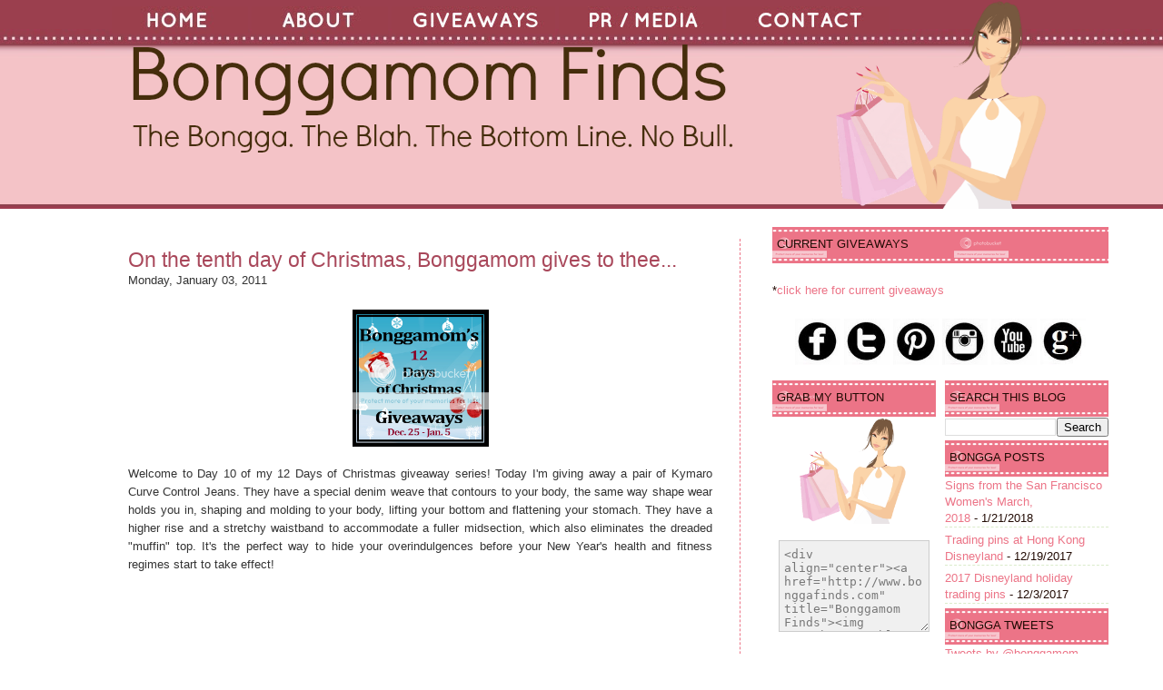

--- FILE ---
content_type: text/html; charset=UTF-8
request_url: https://bonggafinds.blogspot.com/2011/01/on-tenth-day-of-christmas-bonggamom.html?showComment=1294128557657
body_size: 40788
content:
<!DOCTYPE html>
<html dir='ltr' xmlns='http://www.w3.org/1999/xhtml' xmlns:b='http://www.google.com/2005/gml/b' xmlns:data='http://www.google.com/2005/gml/data' xmlns:expr='http://www.google.com/2005/gml/expr'>
<head>
<link href='https://www.blogger.com/static/v1/widgets/2944754296-widget_css_bundle.css' rel='stylesheet' type='text/css'/>
<meta content='text/html; charset=UTF-8' http-equiv='Content-Type'/>
<meta content='blogger' name='generator'/>
<link href='https://bonggafinds.blogspot.com/favicon.ico' rel='icon' type='image/x-icon'/>
<link href='http://bonggafinds.blogspot.com/2011/01/on-tenth-day-of-christmas-bonggamom.html' rel='canonical'/>
<link rel="alternate" type="application/atom+xml" title="Bonggamom Finds - Atom" href="https://bonggafinds.blogspot.com/feeds/posts/default" />
<link rel="alternate" type="application/rss+xml" title="Bonggamom Finds - RSS" href="https://bonggafinds.blogspot.com/feeds/posts/default?alt=rss" />
<link rel="service.post" type="application/atom+xml" title="Bonggamom Finds - Atom" href="https://www.blogger.com/feeds/5170867399026477671/posts/default" />

<link rel="alternate" type="application/atom+xml" title="Bonggamom Finds - Atom" href="https://bonggafinds.blogspot.com/feeds/2103348447525970825/comments/default" />
<!--Can't find substitution for tag [blog.ieCssRetrofitLinks]-->
<link href='http://i489.photobucket.com/albums/rr260/bonggamom/blog%20buttons/XmasGiveaways09.png' rel='image_src'/>
<meta content='http://bonggafinds.blogspot.com/2011/01/on-tenth-day-of-christmas-bonggamom.html' property='og:url'/>
<meta content='On the tenth day of Christmas, Bonggamom gives to thee...' property='og:title'/>
<meta content='A family friendly travel, tech, product review and giveaway blog' property='og:description'/>
<meta content='https://lh3.googleusercontent.com/blogger_img_proxy/AEn0k_tN7v-gcoraQSb5GwqPDFtJ_wuhHflXvV39ekWbDkqIan0Vt80MGaV5DQMDVA6xsOPPt-FwMDgmUIK19RAcu4nd0uR77KIjLZeOnIR_C8XHvx0X2Qs1EvPdRa3HsQlj4hpRjZWLUIspStKJbHy8GLf0UJr4Kmz9_dk=w1200-h630-p-k-no-nu' property='og:image'/>
<meta content='Bonggamom Finds' name='title'/>
<meta content='The Bongga. The Blah.  The Bottom Line.  No Bull.  Come to Bonggamom Finds for honest reviews and awesome giveaways.' name='description'/>
<meta content='product reviews, family, kids,' name='keywords'/>
<meta content='Bonggamom' name='author'/>
<meta content='Bonggamom' name='owner'/>
<meta content='(c) 2010' name='copyright'/>
<title>Bonggamom Finds: On the tenth day of Christmas, Bonggamom gives to thee...</title>
<style id='page-skin-1' type='text/css'><!--
/*
-----------------------------------------------
Theme Name: Girly Cosmetics
Author: Cebong Ipiet
Author URL: http://www.ipietoon.com
----------------------------------------------- */
/* bongga custom installed Google analytics at end of head section Jan 2011*/
/* bongga customization colors old blog background http://www.churchley.com/bonggafinds/header.png
original background:#a9485b new background: #210A03 replaced with white background: #ffffff on March 25 2015
replaced outer wrapper width line 135 from 1000 to 1100 on March 25 2015
replaced with old width 940px with 1040px on line 40 and line 66 on March 25 2015
replaced main wrapper line 142 from 560 to 660 and header wrapper line 89 from 550 to 650 on Mar 25 2015
light pink text: #EC7487  holiday replace with #12A0C6
dark pink text: #A9485B  holiday replace with #488AA4*/
#navbar-iframe {
display: none !important;
}
body {
background:#ffffff url(https://blogger.googleusercontent.com/img/b/R29vZ2xl/AVvXsEgVAhkIpPwHryJYHye29D9hh06rLZqiI92JD7dZzSwuZZxDQXM3OEsGLXZ69cE2ZJpYtCN47RqvweB1EyRNp4GtTlrS-e56gKOva2y7tFoNqo1orm8LeCmJ1f9DsMvLVNKlGa4SJawGENbG/s230/bonggafindsheader2.jpg) repeat-x top;
color: #333;
font-size: 13px;
font-family: Arial, Tahoma, Verdana, Georgia;
margin: 0 auto 0;
padding: 0;
}
#wrap {
width: 1040px;
margin: 0px auto 0px;
padding: 0;
position: relative;
}
a, a:visited {
color: #ec7487;
text-decoration: none;
}
a:hover {
color: #ec7487;
text-decoration: underline;
}
a img {
border-width: 0;
}
/*-- (Menu/Nav) --*/
#nav{
height:32px;
padding:4px 0 0;
margin-bottom:10px
}
#nav-left{
float:left;
display:inline;
width:1040px
}
#nav ul{
position:relative;
overflow:hidden;
padding-left:0px;
margin:0;
font: 16px Georgia, Times, Serif;}
#nav ul li{
float:left;
list-style:none}
#nav ul li a, #nav ul li a:visited{
color:#fff;
display:block;
margin:0 5px;
padding:5px 4px;
text-decoration:none
}
#nav ul li a:hover{
text-decoration:underline;
}
/*---Header----*/
#header-wrapper{
xbackground:url(https://lh3.googleusercontent.com/blogger_img_proxy/AEn0k_tiZdmMorwpr1DgJr_5OO4B4bnFypt6E3nfWuCNnj5fc-uZTT4Q85VE_VXxw7VszS-z8imrIMbDPEg0Wzn9A8HFiJKR7AVgsTwbJIbG4L6gUU_9yaLDUg1a21SWp9S-IGPRmYypnNvCTalYBA2VggqtArIa-k2L1Q=s0-d) no-repeat bottom;
width: 650px;
height: 250px;
xtext-align:center;
}
#header-inner {
background-position: left;
background-repeat: no;
}
#header h1, #header h1 a, #header h1 a:hover,#header h1 a:visited{
color: #cf1e4f;
font: 42px Georgia, Times, Serif;
font-weight: normal;
margin: 0;
padding: 100px 0 10px;
text-decoration: none;
}
#header h3 {
color: #906728;
margin: 0px;
padding: 0px;
font: 20px Georgia, Times, Serif;
}
#header p {
color: #FFF;
padding: 0 0 5px 20px;
margin: 0;
line-height: 20px;
}
#header .description {
color: #A9485B;
font-size: 14px;
font-family: Trebuchet MS,Arial, Tahoma, Verdana;
font-weight: normal;
margin-left: 25px;
padding: 0;
}
#outer-wrapper {
width: 1100px;
margin: 0 auto 0;
padding: 0;
line-height: 18px;
}
/*----Main-----*/
#main-wrapper {
background:#fff;
width: 660px;
float: left;
padding: 0px 20px 20px 20px;
}
/* bonggacustom changed font color from fff to 210A03 for midsidebar-wrapper and sidebar wrapper lines 157 and 165 on March 25 2015 */
/*----Sidebar-----*/
#sidebar-wrapper {
background:url(https://blogger.googleusercontent.com/img/b/R29vZ2xl/AVvXsEjVYvtBCTWB_Q75YewTZtVkS4i2ikypnRO49p6xvW7Mp8L72LIegEFZgTQko4iHN8j2lYJ28VWnARRpU8C2P9QKQuzaGvOLpTFwx74ftIn73kd8ziLEtW5KXU_xrAUS6tgf5zqpwRNOUuu0/s250/girlsidebar%2520small.png) no-repeat top;
float: right;
width: 370px;
margin:-250px 0px -50px 0px;
padding-top:250px;
color:#210A03;
}
#midsidebar-wrapper {
float: right;
width: 370px;
padding: 20px 0px 0px 0px;
color:#210A03;
}
#lsidebar {
float: left;
width: 180px;
border-top: 30px;
margin: 0px 0 0 0;
padding:0px;
display: inline;
}
#rsidebar {
float: right;
width: 180px;
margin: 0px 0 0 0;
padding:0px;
display: inline;
}
/* Bonggacustom scrollbar for widget */
#HTML6 {
height:500px;
overflow:auto;
border-bottom: 3px solid #fbfaf4;
border-top: 3px solid #fbfaf4;
border-left: 3px solid #fbfaf4;
border-right: 3px solid #fbfaf4;
margin-top: 10px;
margin-bottom: 20px;
}
/* Bonggacustom scrollbar for widget*/
#HTML9 {
height:500px;
overflow:auto;
border-bottom: 3px solid #fbfaf4;
border-top: 3px solid #fbfaf4;
border-left: 3px solid #fbfaf4;
border-right: 3px solid #fbfaf4;
margin-top: 10px;
margin-bottom: 20px;
}
/* Bonggacustom scrollbar for widget*/
#BlogArchive2 {
margin-bottom: 20px;
}
/* Bonggacustom scrollbar for widget*/
#Label1 {
margin-bottom: 20px;
}
/*-----Post------*/
/*bonggacustom changed h3 font size from 28 to 23*/
.date-header {
margin: .5em 0 .5em;
display: none;
}
.post {
background: #FFF;
float: left;
margin: 0px -15px 0px 1px;
padding: 10px 30px 0px 0px;
border-right:1px dashed #ec7487;
}
.post h3 {
color: #a9485b;
margin: 0px;
padding: 0px;
font: 23px Arial, Georgia, Times, Serif;
}
.post h3 a, #content h1 a:visited {
color: #a9485b;
margin: 0px;
padding: 0px;
font: 23px Arial, Georgia, Times, Serif;
}
.post h3 a:hover {
color: #a9485b;
text-decoration: underline;
}
.post-body {
margin: 1em 0 .75em;
line-height: 1.6em;
text-align:justify;
overflow:hidden;
}
.post-body blockquote {
line-height: 1.3em;
}
.post-footer{
border-top:1px dashed #ec7487;
font: 12px Georgia, Times, Serif;
padding-top:10px;
}
.comment-link {
margin-left: .6em;
}
.post img {
padding: 10px;
}
.post blockquote {
border-left: 3px solid #E8E5D6;
border-right: 3px solid #E8E5D6;
color: #888888;
padding: 10px;
margin: 10px;
}
.post blockquote p {
margin: 0;
padding: 0 0 15px;
}
/*----Comments----*/
.comments {
width:510px;
background: #FFF;
float: left;
margin: 0;
padding:0px;
}
#comments h4 {
width:510px;
color: #a9485b;
font: 20px Georgia, Times, Serif;
margin: 10px;
padding: 10px 0 0;
}
#comments-block {
width:510px;
float: left;
padding: 0;
margin: 0;
}
#comments-block .comment-author {
margin: .5em 0;
font-weight: bold;
}
#comments-block .comment-body {
margin: .25em 0 10px;
padding-left: 20px;
border-bottom:1px dashed #ec7487;
}
#comments-block .comment-footer {
margin: -.25em 0 2em;
line-height: 1.4em;
text-transform: uppercase;
letter-spacing: .1em;
}
#comments-block .comment-body p {
margin: 0 0 .75em;
}
.deleted-comment {
font-style: italic;
color: gray;
}
/*-----Page Navigation------*/
#blog-pager-newer-link {
float: left;
}
#blog-pager-older-link {
float: right;
}
#blog-pager {
text-align: center;
}
.feed-links {
clear: both;
line-height: 2.5em;
display:none;
}
/*------Widget------*/
.sidebar {
color: #210A03;
line-height: 1.5em;
}
/*bonggacustom changed font color from fff to 210A03 for widget line 349 on March 25 2015*/
/*bonggacustom changed font color from fff to 210A03*/
/*bonggacustom changed font from Georgia, Times, Serif*/
.sidebar h2, .rsidebar h2, .lsidebar h2 {
background: url(https://lh3.googleusercontent.com/blogger_img_proxy/AEn0k_uU9WH6vkpSk_W1I6L6zSYv5e8ojdr3wsOYf3bFHXhuomZ9iuMpBktHOcAQRfmlNANTAGvFFZJNeu3R-o-3ExyxUns79X-Q793etPwG51QS1nXXTpJQX4osvZFPK5BvPb6nou2Vls14oZUpBAOo0mB66YzFxcY=s0-d) repeat-x;
height:30px;
color: #210A03;
font: 13px century gothic, Sans-serif;
text-transform:uppercase;
font-weight: normal;
margin: 0px;
padding-top: 11px;
padding-left: 5px;
}
#sidebar p {
margin-top: 20px;
margin: 0px;
padding: 0px;
}
#sidebar a img {
border: none;
margin: 0px;
padding: 0px;
}
.sidebar ul, .rsidebar ul, .lsidebar ul {
list-style-type: none;
margin: 0;
padding: 0px;
}
.sidebar ul li, .rsidebar ul li, .lsidebar ul li {
list-style-type: none;
margin: 0 0 5px;
padding: 0px;
border-bottom: 1px dashed #DAEBCA;
}
.sidebar .widget {
float: right;
width: 370px;
margin:0 0 20px 20px;
padding:0 0 10px 10px;
text-align:justify;
}
.sidebar .widget, .main .widget {
margin: 0 0 1.5em;
padding: 0 0 1.5em;
}
.main .Blog {
border-bottom-width: 0;
}
/* changed line 410 width from 960px to 1060px on March 25 2015*/
/*-------Bottom--------*/
#footer {
width: 1060px;
clear: both;
margin: 0 auto;
padding-top: 15px;
line-height: 1.6em;
text-transform: uppercase;
letter-spacing: .1em;
text-align: center;
}
#credits {
background:url(https://blogger.googleusercontent.com/img/b/R29vZ2xl/AVvXsEiFgGZdJSt8AQFjjnuXbdcEkXwr3byXAAmrEhvNkReus1yhWSRSVTO3dsKU3QAZY9K1dhw0V_zzJUw5dv0q5qC5ry-ENlJiz-ZRojV_ohkLrTZDjhDjnvvdq9wWxYIET7l28Mgxt_xXHkoS/s1600/credit.png) repeat-x;
width: 100%;
height: 70px;
margin: 0;
padding: 0;
text-align: center;
}
#credits p {
color: #77583f;
margin: 0;
padding: 30px 0 0;
}
#credits a, #footer a:visited {
color:#a9485b;
font-size: 12px;
text-decoration: none;
}
#credits a:hover {
font-size: 12px;
text-decoration: underline;
}

--></style>
<meta content='8O3r8132aL66842McPmUQ0aBvS48Dh' data-verify='4sponsor'/>
<meta content='OB15fhkhx72wN27BD73bIGxWG853q1' data-verify='4sponsor'/>
<script type='text/javascript'>

  var _gaq = _gaq || [];
  _gaq.push(['_setAccount', 'UA-8646293-2']);
  _gaq.push(['_trackPageview']);

  (function() {
    var ga = document.createElement('script'); ga.type = 'text/javascript'; ga.async = true;
    ga.src = ('https:' == document.location.protocol ? 'https://ssl' : 'http://www') + '.google-analytics.com/ga.js';
    var s = document.getElementsByTagName('script')[0]; s.parentNode.insertBefore(ga, s);
  })();

</script>
<link href='https://www.blogger.com/dyn-css/authorization.css?targetBlogID=5170867399026477671&amp;zx=7cc4b681-1fc3-4451-a32c-e49b23f39acf' media='none' onload='if(media!=&#39;all&#39;)media=&#39;all&#39;' rel='stylesheet'/><noscript><link href='https://www.blogger.com/dyn-css/authorization.css?targetBlogID=5170867399026477671&amp;zx=7cc4b681-1fc3-4451-a32c-e49b23f39acf' rel='stylesheet'/></noscript>
<meta name='google-adsense-platform-account' content='ca-host-pub-1556223355139109'/>
<meta name='google-adsense-platform-domain' content='blogspot.com'/>

</head>
<script type='text/javascript'>var thumbnail_mode = "no-float" ;
summary_noimg = 500;
summary_img = 350;
img_thumb_height = 150;
img_thumb_width = 150;
</script>
<script type='text/javascript'>
//<![CDATA[
function removeHtmlTag(strx,chop){ 
	if(strx.indexOf("<")!=-1)
	{
		var s = strx.split("<"); 
		for(var i=0;i<s.length;i++){ 
			if(s[i].indexOf(">")!=-1){ 
				s[i] = s[i].substring(s[i].indexOf(">")+1,s[i].length); 
			} 
		} 
		strx =  s.join(""); 
	}
	chop = (chop < strx.length-1) ? chop : strx.length-2; 
	while(strx.charAt(chop-1)!=' ' && strx.indexOf(' ',chop)!=-1) chop++; 
	strx = strx.substring(0,chop-1); 
	return strx+'...'; 
}

function createSummaryAndThumb(pID){
	var div = document.getElementById(pID);
	var imgtag = "";
	var img = div.getElementsByTagName("img");
	var summ = summary_noimg;
	if(img.length>=1) {	
		imgtag = '<span style="float:left; padding:0px 10px 5px 0px;"><img src="'+img[0].src+'" width="'+img_thumb_width+'px" height="'+img_thumb_height+'px"/></span>';
		summ = summary_img;
	}
	
	var summary = imgtag + '<div>' + removeHtmlTag(div.innerHTML,summ) + '</div>';
	div.innerHTML = summary;
}


//]]>
</script>
<body>
<div class='navbar section' id='navbar'><div class='widget Navbar' data-version='1' id='Navbar1'><script type="text/javascript">
    function setAttributeOnload(object, attribute, val) {
      if(window.addEventListener) {
        window.addEventListener('load',
          function(){ object[attribute] = val; }, false);
      } else {
        window.attachEvent('onload', function(){ object[attribute] = val; });
      }
    }
  </script>
<div id="navbar-iframe-container"></div>
<script type="text/javascript" src="https://apis.google.com/js/platform.js"></script>
<script type="text/javascript">
      gapi.load("gapi.iframes:gapi.iframes.style.bubble", function() {
        if (gapi.iframes && gapi.iframes.getContext) {
          gapi.iframes.getContext().openChild({
              url: 'https://www.blogger.com/navbar/5170867399026477671?po\x3d2103348447525970825\x26origin\x3dhttps://bonggafinds.blogspot.com',
              where: document.getElementById("navbar-iframe-container"),
              id: "navbar-iframe"
          });
        }
      });
    </script><script type="text/javascript">
(function() {
var script = document.createElement('script');
script.type = 'text/javascript';
script.src = '//pagead2.googlesyndication.com/pagead/js/google_top_exp.js';
var head = document.getElementsByTagName('head')[0];
if (head) {
head.appendChild(script);
}})();
</script>
</div></div>
<div id='wrap'>
<div id='header-wrapper'>
<div id='nav'>
<div class='header-tabs section' id='header-tabs'><div class='widget HTML' data-version='1' id='HTML11'>
<div class='widget-content'>
<table class="bonggaHdrTab"><tbody><tr>
<td><a href="http://www.bonggafinds.com"><img src="https://blogger.googleusercontent.com/img/b/R29vZ2xl/AVvXsEi19m1iCSZJfmJoFmyxTr7v24PN3SVbM9epb0B4vKpWv7l6fDWz95hyXfGJrOyiW9MgpMqZZ8NnwVdCe3-P5rOTY-SIhKnnTnzhmi97v7nTTmmdZRNFTWYbqF2q-mH7VLYtmE3KGTayK5g/s150/TagA+-+Copy.jpg" /></a></td>
<td><a href="http://bonggafinds.blogspot.com/2008/03/about-bonggamom.html"><img src="https://blogger.googleusercontent.com/img/b/R29vZ2xl/AVvXsEgrPqjXRPHVibJNG6CydpJLGHFiLzgi_TUZr399wS_E2ImOsy302zBuTvJGKuyc2KezBy-AiRvVriLssu0VaCfmLhKu_NobB_UmE954xwPGqxb-hrV1s7CKvhwN87PpRkHshr12w3CiEP4/s150/TagB+-+Copy.jpg" /></a></td>
<td><a href="http://bonggafinds.blogspot.com/search/label/giveaways"><img src="https://blogger.googleusercontent.com/img/b/R29vZ2xl/AVvXsEiGA-2whIcG1jjdmiUcE1pLdAfCvVVs9XcCQWYFjnCrTa_xUvc6ThBx7tYDUmxd8c1QSyrfo2PSBRIixt-giFxIjhi5JmK2dm9aWXo1HdCMXjKgEag_N7yMTrqWBlTBo_VGQqaPHM0RkUQ/s180/TagC.jpg" /></a></td>
<td><a href="http://bonggafinds.blogspot.com/2008/03/pr-media.html"><img src="https://blogger.googleusercontent.com/img/b/R29vZ2xl/AVvXsEgqBqdybF9mZs8OCSNxAVC9dvwQ67EY7EdrBlPfoBZcdSOfIChWMx07-10OOXwxYP9d3Z7lyE_5ojyDV_MbZCJnGbKjjwSUjnUmTi29EPeHZvspPuUZwf6jsrZrF8AQLEKz1g2s6SG6z40/s180/TagD.jpg" /></a></td>
<td><a href="http://bonggafinds.blogspot.com/2008/03/contact-bonggamom.html">
<img src="https://blogger.googleusercontent.com/img/b/R29vZ2xl/AVvXsEhJDv51B-FnUxBBO0HCVvx3G9VlRFPq4JqbvCZj-uiumgdIXrTQ-J9gj8E5k_U22JXrNyv0KLLqzoIM5FxtWeaU2xlH8ftNrXMuOdF0V0-fWpqSf7SqgkJLq-VQuKoVD_LZzblbblAc2-U/s180/TagE.jpg" /></a></td>
</tr></tbody></table>
<p></p>
<p></p>
<!--<td><a href="http://bonggafinds.blogspot.com/2008/03/contact-bonggamom.html">
<img src="http://www.churchley.com/bonggafinds/TabD.png"/></a></td>-->
</div>
<div class='clear'></div>
</div>
</div>
</div>
<div class='header section' id='header'><div class='widget Header' data-version='1' id='Header1'>
<div id='header-inner'>
<a href='https://bonggafinds.blogspot.com/' style='display: block'>
<img alt='Bonggamom Finds' height='127px; ' id='Header1_headerimg' src='https://blogger.googleusercontent.com/img/b/R29vZ2xl/AVvXsEjbWP1p27j-yIorDav1SlKRMWooou1TlB8vsSCsW08_85tQbV6uGuVT16TGPn2j5UILAXrwxNTk9d2bBRLPHoyz2VYYtgsjat5CAa8g8YnSlhOLOB_BowYBIr182tYbjL0B8DTY6b8jw3eb/s700/BFHeader3%2520%25285%2529.png' style='display: block' width='700px; '/>
</a>
</div>
</div></div>
</div>
<div style='clear:both;'></div>
<div id='outer-wrapper'><div id='wrap2'>
<div id='content-wrapper'>
<div id='crosscol-wrapper' style='text-align:center'>
<div class='crosscol no-items section' id='crosscol'></div>
</div>
<div id='main-wrapper'>
<div class='main section' id='main'><div class='widget Blog' data-version='1' id='Blog1'>
<div class='blog-posts hfeed'>
<!--Can't find substitution for tag [adStart]-->
<div class='post hentry'>
<a name='2103348447525970825'></a>
<h3 class='post-title entry-title'>
<a href='https://bonggafinds.blogspot.com/2011/01/on-tenth-day-of-christmas-bonggamom.html'>On the tenth day of Christmas, Bonggamom gives to thee...</a>
</h3>
<div class='post-header-line-1'>
<span class='post-author vcard'>
Monday, January 03, 2011
</span>
<br/>
</div>
<div class='post-body entry-content'>
<a href="http://bonggafinds.blogspot.com/search/label/Twelve%20Days%20of%20Christmas" onblur="try {parent.deselectBloggerImageGracefully();} catch(e) {}" target="_blank"><img alt="" border="0" src="https://lh3.googleusercontent.com/blogger_img_proxy/AEn0k_tN7v-gcoraQSb5GwqPDFtJ_wuhHflXvV39ekWbDkqIan0Vt80MGaV5DQMDVA6xsOPPt-FwMDgmUIK19RAcu4nd0uR77KIjLZeOnIR_C8XHvx0X2Qs1EvPdRa3HsQlj4hpRjZWLUIspStKJbHy8GLf0UJr4Kmz9_dk=s0-d" style="display: block; margin: 0px auto 10px; text-align: center; cursor: pointer;" width="150"></a>Welcome to Day 10 of my 12 Days of Christmas  giveaway series!  Today I'm giving away a pair of Kymaro Curve Control Jeans.  They have a special denim weave that contours to your body, the same way shape wear holds you in, shaping and molding to your body, lifting your bottom and flattening your stomach.  They have a  higher rise and a stretchy waistband to accommodate a fuller midsection, which also eliminates the dreaded "muffin" top.  It's the perfect way to hide your overindulgences before your New Year's health and fitness regimes start to take effect!<br /><br /><a href="http://www.ubuyez.com/images/Kymaro_Curve_Control_Jeans_Thumb.jpg" onblur="try {parent.deselectBloggerImageGracefully();} catch(e) {}"><img alt="" border="0" src="https://lh3.googleusercontent.com/blogger_img_proxy/AEn0k_seUbBFZjrVCjPw8UFye5ZRU9uoDyDUhaOQzhd-W60xirD3q35o1gPzvTfzbVEU9wLCyf3toOO3LO4BUfXlBZzTtS7ZmrbfIdFDY9D0oU8isYjqMvQvRZ24pO7ney6EqCoQDR21=s0-d" style="display: block; margin: 0px auto 10px; text-align: center; cursor: pointer; width: 150px; height: 104px;"></a><br /><br /><span style="font-weight: bold;">Required entry:</span><br />Leave a comment on this post and tell me the first place you would wear your new pair of Kymaro Curve Control jeans.  This entry must be completed before any extra entries will count.<br /><br /><br /><span style="font-weight: bold;">Extra    Entries</span><br />For     extra   entries,  you can do any  or all of  the   following. Please   leave  a    separate comment  on  this post for  each extra  entry,  with a   way to    verify the entry   (i.e. tweet  link,  blog post   link, blog  comment    link, Facebook id,   Twitter  id, etc.).<br /><br /><br />1)   <a href="http://bonggafinds.blogspot.com/2008/03/bonggamoms-blog-buttons.html">Grab my           12 Days of Christmas Giveaways  button</a> and post it up on your blog (1 entry).<br /><br />2) <a href="http://www.facebook.com/pages/Bonggamom-Finds/197069383150">Write         this on the Bonggamom Finds Facebook</a> wall (1 entry):<br /><br />I        entered Day 10 of the 12 Days of Christmas giveaways on Bonggamom Finds!  Enter to win a pair of Curve Control jeans from Kymaro!  <b>http://tinyurl.com/bonggaxmas</b><br /><br />3)   Follow Bonggamom Finds on Blogger (1 entry).<br /><br />4) Follow <a href="http://www.twitter.com/kymaro">Kymaro on Twitter</a> and tweet  this, up to once per day (1 entry per  day,    leave a   comment     with the tweet link for each tweet):<br /><br />Day 10 of 12 Days of Christmas Giveaways on @bonggafinds:  enter to win a pair of @kymaro Curve Control jeans!  Ends Jan. 15 <b>http://tinyurl.com/bonggaxmas</b>  #giveaway<br /><br />5) Write this on the <a href="http://www.facebook.com/pages/Kymaro/166322507384">Kymaro Facebook  Page </a>wall (1 entry):<br />I joined Day 10 of 12 Days of Christmas  Giveaways on Bonggamom Finds!  You can enter too, for the chance to win a pair of Curve Control Jeans from Kymaro!  Ends Jan. 15 <b>http://tinyurl.com/bonggaxmas</b>    #giveaway<br /><br />6)  Join any of my other <a href="http://bonggafinds.blogspot.com/search/label/Twelve%20Days%20of%20Christmas">12 Days of Christmas giveaways</a> (leave a  comment with the name of the giveaway you joined, 1 entry per giveaway  you've joined).<br /><br />This giveaway ends at midnight PST on January 15, 2011; I will draw a winner at random on January 16 and post the  winner's name as soon as the winner confirms acceptance. <a href="http://bonggafinds.blogspot.com/2008/03/giveaway-rules.html">For additional giveaway rules, click here</a>. Good luck!<p></p><em><span style="font-size:85%;"><br />D</span></em><em><span style="font-size:85%;">isclaimer:  I did not receive a review sample or any  other form of compensation for this giveaway.   The views and opinions  expressed here are my own.</span></em>
<div style='clear: both;'></div>
</div>
<div class='post-footer'>
<div class='post-footer-line post-footer-line-1'>
<span class='post-comment-link' style='Float:right;'>
</span>
<span class='post-labels'>
Labels:
<a href='https://bonggafinds.blogspot.com/search/label/giveaways' rel='tag'>giveaways</a>,
<a href='https://bonggafinds.blogspot.com/search/label/holidays' rel='tag'>holidays</a>,
<a href='https://bonggafinds.blogspot.com/search/label/Twelve%20Days%20of%20Christmas' rel='tag'>Twelve Days of Christmas</a>
</span>
<span class='post-icons'>
</span>
</div>
<div class='post-footer-line post-footer-line-2'></div>
<div class='post-footer-line post-footer-line-3'></div>
</div>
</div>
<div class='comments' id='comments'>
<a name='comments'></a>
<h4>
294
Comments,  Leave yours here:
        
</h4>
<span class='paging-control-container'>
<a class='unneeded-paging-control' href='https://bonggafinds.blogspot.com/2011/01/on-tenth-day-of-christmas-bonggamom.html?commentPage=1'>&laquo;Oldest</a>
          &#160;
          <a class='unneeded-paging-control' href='https://bonggafinds.blogspot.com/2011/01/on-tenth-day-of-christmas-bonggamom.html?commentPage=1'>&lsaquo;Older</a>
          &#160;
          1 &ndash; 200 of 294
          &#160;
          <a class='paging-control' href='https://bonggafinds.blogspot.com/2011/01/on-tenth-day-of-christmas-bonggamom.html?commentPage=2'>Newer&rsaquo;</a>
          &#160;
          <a class='paging-control' href='https://bonggafinds.blogspot.com/2011/01/on-tenth-day-of-christmas-bonggamom.html?commentPage=2'>Newest&raquo;</a>
</span>
<dl id='comments-block'>
<script type='text/javascript'>var CommentsCounter=0;</script>
<dt class='comment-author ' id='c538273565324269300'>
<a name='c538273565324269300'></a>
<a href='https://www.blogger.com/profile/00843755058387148041' rel='nofollow'>mich520</a> on                 January 3, 2011 at 7:46&#8239;PM
said...
<span class='numberingcomments' style='float: right; font-size: 25px;'>
<a href='https://bonggafinds.blogspot.com/2011/01/on-tenth-day-of-christmas-bonggamom.html?showComment=1294112802967#c538273565324269300' title='Comment Link'>
<script type='text/javascript'>
CommentsCounter=CommentsCounter+1;
document.write(CommentsCounter)
</script>
</a>
</span>
</dt>
<dd class='comment-body'>
<p>I would wear My Kymaro jeans to Dinner and watch our friends band play.<br /><br />mb3653us at yahoo dot com</p>
</dd>
<dd class='comment-footer'>
<span class='comment-timestamp'>
<span class='item-control blog-admin pid-1308354712'>
<a href='https://www.blogger.com/comment/delete/5170867399026477671/538273565324269300' title='Delete Comment'>
<img src="//www.blogger.com/img/icon_delete13.gif">
</a>
</span>
</span>
</dd>
<dt class='comment-author ' id='c7464437347977709681'>
<a name='c7464437347977709681'></a>
<a href='https://www.blogger.com/profile/00843755058387148041' rel='nofollow'>mich520</a> on                 January 3, 2011 at 7:49&#8239;PM
said...
<span class='numberingcomments' style='float: right; font-size: 25px;'>
<a href='https://bonggafinds.blogspot.com/2011/01/on-tenth-day-of-christmas-bonggamom.html?showComment=1294112945446#c7464437347977709681' title='Comment Link'>
<script type='text/javascript'>
CommentsCounter=CommentsCounter+1;
document.write(CommentsCounter)
</script>
</a>
</span>
</dt>
<dd class='comment-body'>
<p>follow Bonggamom Finds on Blogger.<br /><br />mb3653us at yahoo dot com</p>
</dd>
<dd class='comment-footer'>
<span class='comment-timestamp'>
<span class='item-control blog-admin pid-1308354712'>
<a href='https://www.blogger.com/comment/delete/5170867399026477671/7464437347977709681' title='Delete Comment'>
<img src="//www.blogger.com/img/icon_delete13.gif">
</a>
</span>
</span>
</dd>
<dt class='comment-author ' id='c7472708820015523823'>
<a name='c7472708820015523823'></a>
<a href='https://www.blogger.com/profile/00843755058387148041' rel='nofollow'>mich520</a> on                 January 3, 2011 at 7:53&#8239;PM
said...
<span class='numberingcomments' style='float: right; font-size: 25px;'>
<a href='https://bonggafinds.blogspot.com/2011/01/on-tenth-day-of-christmas-bonggamom.html?showComment=1294113187587#c7472708820015523823' title='Comment Link'>
<script type='text/javascript'>
CommentsCounter=CommentsCounter+1;
document.write(CommentsCounter)
</script>
</a>
</span>
</dt>
<dd class='comment-body'>
<p>posted on Kymaro facebook page.<br /><br />Michelle Bartolotta<br />mb3653us at yahoo dot com</p>
</dd>
<dd class='comment-footer'>
<span class='comment-timestamp'>
<span class='item-control blog-admin pid-1308354712'>
<a href='https://www.blogger.com/comment/delete/5170867399026477671/7472708820015523823' title='Delete Comment'>
<img src="//www.blogger.com/img/icon_delete13.gif">
</a>
</span>
</span>
</dd>
<dt class='comment-author ' id='c5288962590424734957'>
<a name='c5288962590424734957'></a>
<a href='https://www.blogger.com/profile/09089338189861763256' rel='nofollow'>fancygrlnancy</a> on                 January 3, 2011 at 10:40&#8239;PM
said...
<span class='numberingcomments' style='float: right; font-size: 25px;'>
<a href='https://bonggafinds.blogspot.com/2011/01/on-tenth-day-of-christmas-bonggamom.html?showComment=1294123224359#c5288962590424734957' title='Comment Link'>
<script type='text/javascript'>
CommentsCounter=CommentsCounter+1;
document.write(CommentsCounter)
</script>
</a>
</span>
</dt>
<dd class='comment-body'>
<p>would wear them to dinner with my husband.</p>
</dd>
<dd class='comment-footer'>
<span class='comment-timestamp'>
<span class='item-control blog-admin pid-1759064021'>
<a href='https://www.blogger.com/comment/delete/5170867399026477671/5288962590424734957' title='Delete Comment'>
<img src="//www.blogger.com/img/icon_delete13.gif">
</a>
</span>
</span>
</dd>
<dt class='comment-author ' id='c3057500503848891356'>
<a name='c3057500503848891356'></a>
<a href='https://www.blogger.com/profile/09089338189861763256' rel='nofollow'>fancygrlnancy</a> on                 January 3, 2011 at 10:42&#8239;PM
said...
<span class='numberingcomments' style='float: right; font-size: 25px;'>
<a href='https://bonggafinds.blogspot.com/2011/01/on-tenth-day-of-christmas-bonggamom.html?showComment=1294123327373#c3057500503848891356' title='Comment Link'>
<script type='text/javascript'>
CommentsCounter=CommentsCounter+1;
document.write(CommentsCounter)
</script>
</a>
</span>
</dt>
<dd class='comment-body'>
<p>posted on your facebook wall<br />http://www.facebook.com/BonggamomFinds#!/BonggamomFinds/posts/130354883693315</p>
</dd>
<dd class='comment-footer'>
<span class='comment-timestamp'>
<span class='item-control blog-admin pid-1759064021'>
<a href='https://www.blogger.com/comment/delete/5170867399026477671/3057500503848891356' title='Delete Comment'>
<img src="//www.blogger.com/img/icon_delete13.gif">
</a>
</span>
</span>
</dd>
<dt class='comment-author ' id='c5696606261285763698'>
<a name='c5696606261285763698'></a>
<a href='https://www.blogger.com/profile/09089338189861763256' rel='nofollow'>fancygrlnancy</a> on                 January 3, 2011 at 10:42&#8239;PM
said...
<span class='numberingcomments' style='float: right; font-size: 25px;'>
<a href='https://bonggafinds.blogspot.com/2011/01/on-tenth-day-of-christmas-bonggamom.html?showComment=1294123344118#c5696606261285763698' title='Comment Link'>
<script type='text/javascript'>
CommentsCounter=CommentsCounter+1;
document.write(CommentsCounter)
</script>
</a>
</span>
</dt>
<dd class='comment-body'>
<p>follow in blogger</p>
</dd>
<dd class='comment-footer'>
<span class='comment-timestamp'>
<span class='item-control blog-admin pid-1759064021'>
<a href='https://www.blogger.com/comment/delete/5170867399026477671/5696606261285763698' title='Delete Comment'>
<img src="//www.blogger.com/img/icon_delete13.gif">
</a>
</span>
</span>
</dd>
<dt class='comment-author ' id='c102682460718213591'>
<a name='c102682460718213591'></a>
<a href='https://www.blogger.com/profile/09089338189861763256' rel='nofollow'>fancygrlnancy</a> on                 January 3, 2011 at 10:43&#8239;PM
said...
<span class='numberingcomments' style='float: right; font-size: 25px;'>
<a href='https://bonggafinds.blogspot.com/2011/01/on-tenth-day-of-christmas-bonggamom.html?showComment=1294123414175#c102682460718213591' title='Comment Link'>
<script type='text/javascript'>
CommentsCounter=CommentsCounter+1;
document.write(CommentsCounter)
</script>
</a>
</span>
</dt>
<dd class='comment-body'>
<p>follow and tweet http://twitter.com/fancygrlnancy/status/22181218736930816</p>
</dd>
<dd class='comment-footer'>
<span class='comment-timestamp'>
<span class='item-control blog-admin pid-1759064021'>
<a href='https://www.blogger.com/comment/delete/5170867399026477671/102682460718213591' title='Delete Comment'>
<img src="//www.blogger.com/img/icon_delete13.gif">
</a>
</span>
</span>
</dd>
<dt class='comment-author ' id='c1243897460082114734'>
<a name='c1243897460082114734'></a>
<a href='https://www.blogger.com/profile/09089338189861763256' rel='nofollow'>fancygrlnancy</a> on                 January 3, 2011 at 10:46&#8239;PM
said...
<span class='numberingcomments' style='float: right; font-size: 25px;'>
<a href='https://bonggafinds.blogspot.com/2011/01/on-tenth-day-of-christmas-bonggamom.html?showComment=1294123597329#c1243897460082114734' title='Comment Link'>
<script type='text/javascript'>
CommentsCounter=CommentsCounter+1;
document.write(CommentsCounter)
</script>
</a>
</span>
</dt>
<dd class='comment-body'>
<p>wrote on kymaro facebook wall<br />http://www.facebook.com/pages/Kymaro/166322507384#!/permalink.php?story_fbid=176970219000815&amp;id=166322507384</p>
</dd>
<dd class='comment-footer'>
<span class='comment-timestamp'>
<span class='item-control blog-admin pid-1759064021'>
<a href='https://www.blogger.com/comment/delete/5170867399026477671/1243897460082114734' title='Delete Comment'>
<img src="//www.blogger.com/img/icon_delete13.gif">
</a>
</span>
</span>
</dd>
<dt class='comment-author ' id='c2207893064387699198'>
<a name='c2207893064387699198'></a>
<a href='https://www.blogger.com/profile/09089338189861763256' rel='nofollow'>fancygrlnancy</a> on                 January 3, 2011 at 10:47&#8239;PM
said...
<span class='numberingcomments' style='float: right; font-size: 25px;'>
<a href='https://bonggafinds.blogspot.com/2011/01/on-tenth-day-of-christmas-bonggamom.html?showComment=1294123640529#c2207893064387699198' title='Comment Link'>
<script type='text/javascript'>
CommentsCounter=CommentsCounter+1;
document.write(CommentsCounter)
</script>
</a>
</span>
</dt>
<dd class='comment-body'>
<p>entered kymaro body slimming</p>
</dd>
<dd class='comment-footer'>
<span class='comment-timestamp'>
<span class='item-control blog-admin pid-1759064021'>
<a href='https://www.blogger.com/comment/delete/5170867399026477671/2207893064387699198' title='Delete Comment'>
<img src="//www.blogger.com/img/icon_delete13.gif">
</a>
</span>
</span>
</dd>
<dt class='comment-author ' id='c5974592173450297401'>
<a name='c5974592173450297401'></a>
<a href='https://www.blogger.com/profile/09089338189861763256' rel='nofollow'>fancygrlnancy</a> on                 January 3, 2011 at 10:47&#8239;PM
said...
<span class='numberingcomments' style='float: right; font-size: 25px;'>
<a href='https://bonggafinds.blogspot.com/2011/01/on-tenth-day-of-christmas-bonggamom.html?showComment=1294123659172#c5974592173450297401' title='Comment Link'>
<script type='text/javascript'>
CommentsCounter=CommentsCounter+1;
document.write(CommentsCounter)
</script>
</a>
</span>
</dt>
<dd class='comment-body'>
<p>entered playdoh</p>
</dd>
<dd class='comment-footer'>
<span class='comment-timestamp'>
<span class='item-control blog-admin pid-1759064021'>
<a href='https://www.blogger.com/comment/delete/5170867399026477671/5974592173450297401' title='Delete Comment'>
<img src="//www.blogger.com/img/icon_delete13.gif">
</a>
</span>
</span>
</dd>
<dt class='comment-author ' id='c7076882622073377278'>
<a name='c7076882622073377278'></a>
<a href='https://www.blogger.com/profile/09089338189861763256' rel='nofollow'>fancygrlnancy</a> on                 January 3, 2011 at 10:47&#8239;PM
said...
<span class='numberingcomments' style='float: right; font-size: 25px;'>
<a href='https://bonggafinds.blogspot.com/2011/01/on-tenth-day-of-christmas-bonggamom.html?showComment=1294123676963#c7076882622073377278' title='Comment Link'>
<script type='text/javascript'>
CommentsCounter=CommentsCounter+1;
document.write(CommentsCounter)
</script>
</a>
</span>
</dt>
<dd class='comment-body'>
<p>entered beyblade</p>
</dd>
<dd class='comment-footer'>
<span class='comment-timestamp'>
<span class='item-control blog-admin pid-1759064021'>
<a href='https://www.blogger.com/comment/delete/5170867399026477671/7076882622073377278' title='Delete Comment'>
<img src="//www.blogger.com/img/icon_delete13.gif">
</a>
</span>
</span>
</dd>
<dt class='comment-author ' id='c7319103331880760367'>
<a name='c7319103331880760367'></a>
<a href='https://www.blogger.com/profile/09089338189861763256' rel='nofollow'>fancygrlnancy</a> on                 January 3, 2011 at 10:48&#8239;PM
said...
<span class='numberingcomments' style='float: right; font-size: 25px;'>
<a href='https://bonggafinds.blogspot.com/2011/01/on-tenth-day-of-christmas-bonggamom.html?showComment=1294123689866#c7319103331880760367' title='Comment Link'>
<script type='text/javascript'>
CommentsCounter=CommentsCounter+1;
document.write(CommentsCounter)
</script>
</a>
</span>
</dt>
<dd class='comment-body'>
<p>entered nerf</p>
</dd>
<dd class='comment-footer'>
<span class='comment-timestamp'>
<span class='item-control blog-admin pid-1759064021'>
<a href='https://www.blogger.com/comment/delete/5170867399026477671/7319103331880760367' title='Delete Comment'>
<img src="//www.blogger.com/img/icon_delete13.gif">
</a>
</span>
</span>
</dd>
<dt class='comment-author ' id='c6533082723548809222'>
<a name='c6533082723548809222'></a>
<a href='https://www.blogger.com/profile/09089338189861763256' rel='nofollow'>fancygrlnancy</a> on                 January 3, 2011 at 10:48&#8239;PM
said...
<span class='numberingcomments' style='float: right; font-size: 25px;'>
<a href='https://bonggafinds.blogspot.com/2011/01/on-tenth-day-of-christmas-bonggamom.html?showComment=1294123715943#c6533082723548809222' title='Comment Link'>
<script type='text/javascript'>
CommentsCounter=CommentsCounter+1;
document.write(CommentsCounter)
</script>
</a>
</span>
</dt>
<dd class='comment-body'>
<p>entered blazor robot</p>
</dd>
<dd class='comment-footer'>
<span class='comment-timestamp'>
<span class='item-control blog-admin pid-1759064021'>
<a href='https://www.blogger.com/comment/delete/5170867399026477671/6533082723548809222' title='Delete Comment'>
<img src="//www.blogger.com/img/icon_delete13.gif">
</a>
</span>
</span>
</dd>
<dt class='comment-author ' id='c3059122852552039963'>
<a name='c3059122852552039963'></a>
<a href='https://www.blogger.com/profile/09089338189861763256' rel='nofollow'>fancygrlnancy</a> on                 January 3, 2011 at 10:48&#8239;PM
said...
<span class='numberingcomments' style='float: right; font-size: 25px;'>
<a href='https://bonggafinds.blogspot.com/2011/01/on-tenth-day-of-christmas-bonggamom.html?showComment=1294123737764#c3059122852552039963' title='Comment Link'>
<script type='text/javascript'>
CommentsCounter=CommentsCounter+1;
document.write(CommentsCounter)
</script>
</a>
</span>
</dt>
<dd class='comment-body'>
<p>entered kymaro underthings</p>
</dd>
<dd class='comment-footer'>
<span class='comment-timestamp'>
<span class='item-control blog-admin pid-1759064021'>
<a href='https://www.blogger.com/comment/delete/5170867399026477671/3059122852552039963' title='Delete Comment'>
<img src="//www.blogger.com/img/icon_delete13.gif">
</a>
</span>
</span>
</dd>
<dt class='comment-author ' id='c1752202384371730834'>
<a name='c1752202384371730834'></a>
<a href='https://www.blogger.com/profile/09089338189861763256' rel='nofollow'>fancygrlnancy</a> on                 January 3, 2011 at 10:49&#8239;PM
said...
<span class='numberingcomments' style='float: right; font-size: 25px;'>
<a href='https://bonggafinds.blogspot.com/2011/01/on-tenth-day-of-christmas-bonggamom.html?showComment=1294123752048#c1752202384371730834' title='Comment Link'>
<script type='text/javascript'>
CommentsCounter=CommentsCounter+1;
document.write(CommentsCounter)
</script>
</a>
</span>
</dt>
<dd class='comment-body'>
<p>entered cover your hair</p>
</dd>
<dd class='comment-footer'>
<span class='comment-timestamp'>
<span class='item-control blog-admin pid-1759064021'>
<a href='https://www.blogger.com/comment/delete/5170867399026477671/1752202384371730834' title='Delete Comment'>
<img src="//www.blogger.com/img/icon_delete13.gif">
</a>
</span>
</span>
</dd>
<dt class='comment-author ' id='c6524893851415233654'>
<a name='c6524893851415233654'></a>
<a href='https://www.blogger.com/profile/01528404663373917950' rel='nofollow'>Terra Heck</a> on                 January 3, 2011 at 10:49&#8239;PM
said...
<span class='numberingcomments' style='float: right; font-size: 25px;'>
<a href='https://bonggafinds.blogspot.com/2011/01/on-tenth-day-of-christmas-bonggamom.html?showComment=1294123765396#c6524893851415233654' title='Comment Link'>
<script type='text/javascript'>
CommentsCounter=CommentsCounter+1;
document.write(CommentsCounter)
</script>
</a>
</span>
</dt>
<dd class='comment-body'>
<p>I&#39;d wear them to the next monthly camper get-together that I attend.  Thanks.<br />partymix25(at)hotmail(dot)com</p>
</dd>
<dd class='comment-footer'>
<span class='comment-timestamp'>
<span class='item-control blog-admin pid-1818457069'>
<a href='https://www.blogger.com/comment/delete/5170867399026477671/6524893851415233654' title='Delete Comment'>
<img src="//www.blogger.com/img/icon_delete13.gif">
</a>
</span>
</span>
</dd>
<dt class='comment-author ' id='c8710386572079797059'>
<a name='c8710386572079797059'></a>
<a href='https://www.blogger.com/profile/01528404663373917950' rel='nofollow'>Terra Heck</a> on                 January 3, 2011 at 10:49&#8239;PM
said...
<span class='numberingcomments' style='float: right; font-size: 25px;'>
<a href='https://bonggafinds.blogspot.com/2011/01/on-tenth-day-of-christmas-bonggamom.html?showComment=1294123780191#c8710386572079797059' title='Comment Link'>
<script type='text/javascript'>
CommentsCounter=CommentsCounter+1;
document.write(CommentsCounter)
</script>
</a>
</span>
</dt>
<dd class='comment-body'>
<p>follow your blog<br />partymix25(at)hotmail(dot)com</p>
</dd>
<dd class='comment-footer'>
<span class='comment-timestamp'>
<span class='item-control blog-admin pid-1818457069'>
<a href='https://www.blogger.com/comment/delete/5170867399026477671/8710386572079797059' title='Delete Comment'>
<img src="//www.blogger.com/img/icon_delete13.gif">
</a>
</span>
</span>
</dd>
<dt class='comment-author ' id='c8798111430184356312'>
<a name='c8798111430184356312'></a>
<a href='https://www.blogger.com/profile/09089338189861763256' rel='nofollow'>fancygrlnancy</a> on                 January 3, 2011 at 10:50&#8239;PM
said...
<span class='numberingcomments' style='float: right; font-size: 25px;'>
<a href='https://bonggafinds.blogspot.com/2011/01/on-tenth-day-of-christmas-bonggamom.html?showComment=1294123826219#c8798111430184356312' title='Comment Link'>
<script type='text/javascript'>
CommentsCounter=CommentsCounter+1;
document.write(CommentsCounter)
</script>
</a>
</span>
</dt>
<dd class='comment-body'>
<p>entered playmobil</p>
</dd>
<dd class='comment-footer'>
<span class='comment-timestamp'>
<span class='item-control blog-admin pid-1759064021'>
<a href='https://www.blogger.com/comment/delete/5170867399026477671/8798111430184356312' title='Delete Comment'>
<img src="//www.blogger.com/img/icon_delete13.gif">
</a>
</span>
</span>
</dd>
<dt class='comment-author ' id='c1689185046245444366'>
<a name='c1689185046245444366'></a>
<a href='https://www.blogger.com/profile/09089338189861763256' rel='nofollow'>fancygrlnancy</a> on                 January 3, 2011 at 10:50&#8239;PM
said...
<span class='numberingcomments' style='float: right; font-size: 25px;'>
<a href='https://bonggafinds.blogspot.com/2011/01/on-tenth-day-of-christmas-bonggamom.html?showComment=1294123844441#c1689185046245444366' title='Comment Link'>
<script type='text/javascript'>
CommentsCounter=CommentsCounter+1;
document.write(CommentsCounter)
</script>
</a>
</span>
</dt>
<dd class='comment-body'>
<p>entered leap frog</p>
</dd>
<dd class='comment-footer'>
<span class='comment-timestamp'>
<span class='item-control blog-admin pid-1759064021'>
<a href='https://www.blogger.com/comment/delete/5170867399026477671/1689185046245444366' title='Delete Comment'>
<img src="//www.blogger.com/img/icon_delete13.gif">
</a>
</span>
</span>
</dd>
<dt class='comment-author ' id='c8280382398650873288'>
<a name='c8280382398650873288'></a>
<a href='https://www.blogger.com/profile/15203495833654520729' rel='nofollow'>Lori</a> on                 January 3, 2011 at 11:59&#8239;PM
said...
<span class='numberingcomments' style='float: right; font-size: 25px;'>
<a href='https://bonggafinds.blogspot.com/2011/01/on-tenth-day-of-christmas-bonggamom.html?showComment=1294127973167#c8280382398650873288' title='Comment Link'>
<script type='text/javascript'>
CommentsCounter=CommentsCounter+1;
document.write(CommentsCounter)
</script>
</a>
</span>
</dt>
<dd class='comment-body'>
<p>I`d wear them out to Dinner<br /><br />ctymice@gmail.com</p>
</dd>
<dd class='comment-footer'>
<span class='comment-timestamp'>
<span class='item-control blog-admin pid-1030617206'>
<a href='https://www.blogger.com/comment/delete/5170867399026477671/8280382398650873288' title='Delete Comment'>
<img src="//www.blogger.com/img/icon_delete13.gif">
</a>
</span>
</span>
</dd>
<dt class='comment-author ' id='c8114929755239570925'>
<a name='c8114929755239570925'></a>
<a href='https://www.blogger.com/profile/15203495833654520729' rel='nofollow'>Lori</a> on                 January 4, 2011 at 12:01&#8239;AM
said...
<span class='numberingcomments' style='float: right; font-size: 25px;'>
<a href='https://bonggafinds.blogspot.com/2011/01/on-tenth-day-of-christmas-bonggamom.html?showComment=1294128104073#c8114929755239570925' title='Comment Link'>
<script type='text/javascript'>
CommentsCounter=CommentsCounter+1;
document.write(CommentsCounter)
</script>
</a>
</span>
</dt>
<dd class='comment-body'>
<p>Wrote message on the Bonggamom Finds Facebook wall (Lori Thomas)<br /><br />ctymice@gmail.com</p>
</dd>
<dd class='comment-footer'>
<span class='comment-timestamp'>
<span class='item-control blog-admin pid-1030617206'>
<a href='https://www.blogger.com/comment/delete/5170867399026477671/8114929755239570925' title='Delete Comment'>
<img src="//www.blogger.com/img/icon_delete13.gif">
</a>
</span>
</span>
</dd>
<dt class='comment-author ' id='c7332147005158053763'>
<a name='c7332147005158053763'></a>
<a href='https://www.blogger.com/profile/15203495833654520729' rel='nofollow'>Lori</a> on                 January 4, 2011 at 12:02&#8239;AM
said...
<span class='numberingcomments' style='float: right; font-size: 25px;'>
<a href='https://bonggafinds.blogspot.com/2011/01/on-tenth-day-of-christmas-bonggamom.html?showComment=1294128149170#c7332147005158053763' title='Comment Link'>
<script type='text/javascript'>
CommentsCounter=CommentsCounter+1;
document.write(CommentsCounter)
</script>
</a>
</span>
</dt>
<dd class='comment-body'>
<p>Follow Bonggamom Finds on Blogger<br /><br />ctymice@gmail.com</p>
</dd>
<dd class='comment-footer'>
<span class='comment-timestamp'>
<span class='item-control blog-admin pid-1030617206'>
<a href='https://www.blogger.com/comment/delete/5170867399026477671/7332147005158053763' title='Delete Comment'>
<img src="//www.blogger.com/img/icon_delete13.gif">
</a>
</span>
</span>
</dd>
<dt class='comment-author ' id='c6426041639247946685'>
<a name='c6426041639247946685'></a>
<a href='https://www.blogger.com/profile/15203495833654520729' rel='nofollow'>Lori</a> on                 January 4, 2011 at 12:09&#8239;AM
said...
<span class='numberingcomments' style='float: right; font-size: 25px;'>
<a href='https://bonggafinds.blogspot.com/2011/01/on-tenth-day-of-christmas-bonggamom.html?showComment=1294128557657#c6426041639247946685' title='Comment Link'>
<script type='text/javascript'>
CommentsCounter=CommentsCounter+1;
document.write(CommentsCounter)
</script>
</a>
</span>
</dt>
<dd class='comment-body'>
<p>Wrote message on the Kymaro Facebook Page wall (Lori thomas)<br /><br />ctymice@gmail.com</p>
</dd>
<dd class='comment-footer'>
<span class='comment-timestamp'>
<span class='item-control blog-admin pid-1030617206'>
<a href='https://www.blogger.com/comment/delete/5170867399026477671/6426041639247946685' title='Delete Comment'>
<img src="//www.blogger.com/img/icon_delete13.gif">
</a>
</span>
</span>
</dd>
<dt class='comment-author ' id='c8611844974225681758'>
<a name='c8611844974225681758'></a>
<a href='https://www.blogger.com/profile/16513906533500396132' rel='nofollow'>Sweeter the berry</a> on                 January 4, 2011 at 12:56&#8239;AM
said...
<span class='numberingcomments' style='float: right; font-size: 25px;'>
<a href='https://bonggafinds.blogspot.com/2011/01/on-tenth-day-of-christmas-bonggamom.html?showComment=1294131364708#c8611844974225681758' title='Comment Link'>
<script type='text/javascript'>
CommentsCounter=CommentsCounter+1;
document.write(CommentsCounter)
</script>
</a>
</span>
</dt>
<dd class='comment-body'>
<p>Going to wear mine on a date night out.<br /><br /><br /><br />letessha@yahoo.com</p>
</dd>
<dd class='comment-footer'>
<span class='comment-timestamp'>
<span class='item-control blog-admin pid-81843123'>
<a href='https://www.blogger.com/comment/delete/5170867399026477671/8611844974225681758' title='Delete Comment'>
<img src="//www.blogger.com/img/icon_delete13.gif">
</a>
</span>
</span>
</dd>
<dt class='comment-author ' id='c4845488475939293929'>
<a name='c4845488475939293929'></a>
<a href='https://www.blogger.com/profile/16513906533500396132' rel='nofollow'>Sweeter the berry</a> on                 January 4, 2011 at 12:56&#8239;AM
said...
<span class='numberingcomments' style='float: right; font-size: 25px;'>
<a href='https://bonggafinds.blogspot.com/2011/01/on-tenth-day-of-christmas-bonggamom.html?showComment=1294131415621#c4845488475939293929' title='Comment Link'>
<script type='text/javascript'>
CommentsCounter=CommentsCounter+1;
document.write(CommentsCounter)
</script>
</a>
</span>
</dt>
<dd class='comment-body'>
<p>follow you in blogger<br /><br />letessha@yahoo.com</p>
</dd>
<dd class='comment-footer'>
<span class='comment-timestamp'>
<span class='item-control blog-admin pid-81843123'>
<a href='https://www.blogger.com/comment/delete/5170867399026477671/4845488475939293929' title='Delete Comment'>
<img src="//www.blogger.com/img/icon_delete13.gif">
</a>
</span>
</span>
</dd>
<dt class='comment-author ' id='c1161859878553009738'>
<a name='c1161859878553009738'></a>
<a href='https://www.blogger.com/profile/10022092838955262088' rel='nofollow'>LAURA1877</a> on                 January 4, 2011 at 5:24&#8239;AM
said...
<span class='numberingcomments' style='float: right; font-size: 25px;'>
<a href='https://bonggafinds.blogspot.com/2011/01/on-tenth-day-of-christmas-bonggamom.html?showComment=1294147442218#c1161859878553009738' title='Comment Link'>
<script type='text/javascript'>
CommentsCounter=CommentsCounter+1;
document.write(CommentsCounter)
</script>
</a>
</span>
</dt>
<dd class='comment-body'>
<p>http://twitter.com/LAURAWI18/status/22273775810650112<br /><br />bwirth1974@gmail.com</p>
</dd>
<dd class='comment-footer'>
<span class='comment-timestamp'>
<span class='item-control blog-admin pid-415814587'>
<a href='https://www.blogger.com/comment/delete/5170867399026477671/1161859878553009738' title='Delete Comment'>
<img src="//www.blogger.com/img/icon_delete13.gif">
</a>
</span>
</span>
</dd>
<dt class='comment-author ' id='c3329022110364137791'>
<a name='c3329022110364137791'></a>
<a href='https://www.blogger.com/profile/17339127940850974731' rel='nofollow'>Sandy</a> on                 January 4, 2011 at 5:57&#8239;AM
said...
<span class='numberingcomments' style='float: right; font-size: 25px;'>
<a href='https://bonggafinds.blogspot.com/2011/01/on-tenth-day-of-christmas-bonggamom.html?showComment=1294149467684#c3329022110364137791' title='Comment Link'>
<script type='text/javascript'>
CommentsCounter=CommentsCounter+1;
document.write(CommentsCounter)
</script>
</a>
</span>
</dt>
<dd class='comment-body'>
<p>I&#39;ll wear them everywhere ... I live in comfortable pants and I&#39;d love some jeans that fit well.</p>
</dd>
<dd class='comment-footer'>
<span class='comment-timestamp'>
<span class='item-control blog-admin pid-46238637'>
<a href='https://www.blogger.com/comment/delete/5170867399026477671/3329022110364137791' title='Delete Comment'>
<img src="//www.blogger.com/img/icon_delete13.gif">
</a>
</span>
</span>
</dd>
<dt class='comment-author ' id='c6996232322907663933'>
<a name='c6996232322907663933'></a>
<a href='https://www.blogger.com/profile/17339127940850974731' rel='nofollow'>Sandy</a> on                 January 4, 2011 at 5:59&#8239;AM
said...
<span class='numberingcomments' style='float: right; font-size: 25px;'>
<a href='https://bonggafinds.blogspot.com/2011/01/on-tenth-day-of-christmas-bonggamom.html?showComment=1294149555384#c6996232322907663933' title='Comment Link'>
<script type='text/javascript'>
CommentsCounter=CommentsCounter+1;
document.write(CommentsCounter)
</script>
</a>
</span>
</dt>
<dd class='comment-body'>
<p>I posted on your fb wall.</p>
</dd>
<dd class='comment-footer'>
<span class='comment-timestamp'>
<span class='item-control blog-admin pid-46238637'>
<a href='https://www.blogger.com/comment/delete/5170867399026477671/6996232322907663933' title='Delete Comment'>
<img src="//www.blogger.com/img/icon_delete13.gif">
</a>
</span>
</span>
</dd>
<dt class='comment-author ' id='c8934917977958761150'>
<a name='c8934917977958761150'></a>
<a href='https://www.blogger.com/profile/17339127940850974731' rel='nofollow'>Sandy</a> on                 January 4, 2011 at 6:06&#8239;AM
said...
<span class='numberingcomments' style='float: right; font-size: 25px;'>
<a href='https://bonggafinds.blogspot.com/2011/01/on-tenth-day-of-christmas-bonggamom.html?showComment=1294150012264#c8934917977958761150' title='Comment Link'>
<script type='text/javascript'>
CommentsCounter=CommentsCounter+1;
document.write(CommentsCounter)
</script>
</a>
</span>
</dt>
<dd class='comment-body'>
<p>I&#39;m a follower.</p>
</dd>
<dd class='comment-footer'>
<span class='comment-timestamp'>
<span class='item-control blog-admin pid-46238637'>
<a href='https://www.blogger.com/comment/delete/5170867399026477671/8934917977958761150' title='Delete Comment'>
<img src="//www.blogger.com/img/icon_delete13.gif">
</a>
</span>
</span>
</dd>
<dt class='comment-author ' id='c1113073621602891150'>
<a name='c1113073621602891150'></a>
<a href='https://www.blogger.com/profile/17339127940850974731' rel='nofollow'>Sandy</a> on                 January 4, 2011 at 6:12&#8239;AM
said...
<span class='numberingcomments' style='float: right; font-size: 25px;'>
<a href='https://bonggafinds.blogspot.com/2011/01/on-tenth-day-of-christmas-bonggamom.html?showComment=1294150326775#c1113073621602891150' title='Comment Link'>
<script type='text/javascript'>
CommentsCounter=CommentsCounter+1;
document.write(CommentsCounter)
</script>
</a>
</span>
</dt>
<dd class='comment-body'>
<p>I follow Kymaro and I tweeted.  http://twitter.com/#!/slmiresse/status/22294042352033792</p>
</dd>
<dd class='comment-footer'>
<span class='comment-timestamp'>
<span class='item-control blog-admin pid-46238637'>
<a href='https://www.blogger.com/comment/delete/5170867399026477671/1113073621602891150' title='Delete Comment'>
<img src="//www.blogger.com/img/icon_delete13.gif">
</a>
</span>
</span>
</dd>
<dt class='comment-author ' id='c2551898966602438698'>
<a name='c2551898966602438698'></a>
<a href='https://www.blogger.com/profile/17339127940850974731' rel='nofollow'>Sandy</a> on                 January 4, 2011 at 6:37&#8239;AM
said...
<span class='numberingcomments' style='float: right; font-size: 25px;'>
<a href='https://bonggafinds.blogspot.com/2011/01/on-tenth-day-of-christmas-bonggamom.html?showComment=1294151834876#c2551898966602438698' title='Comment Link'>
<script type='text/javascript'>
CommentsCounter=CommentsCounter+1;
document.write(CommentsCounter)
</script>
</a>
</span>
</dt>
<dd class='comment-body'>
<p>I entered Day 9:   Body Slimming prize pack from Kymaro</p>
</dd>
<dd class='comment-footer'>
<span class='comment-timestamp'>
<span class='item-control blog-admin pid-46238637'>
<a href='https://www.blogger.com/comment/delete/5170867399026477671/2551898966602438698' title='Delete Comment'>
<img src="//www.blogger.com/img/icon_delete13.gif">
</a>
</span>
</span>
</dd>
<dt class='comment-author ' id='c7775952662942461650'>
<a name='c7775952662942461650'></a>
<a href='https://www.blogger.com/profile/17339127940850974731' rel='nofollow'>Sandy</a> on                 January 4, 2011 at 6:37&#8239;AM
said...
<span class='numberingcomments' style='float: right; font-size: 25px;'>
<a href='https://bonggafinds.blogspot.com/2011/01/on-tenth-day-of-christmas-bonggamom.html?showComment=1294151866221#c7775952662942461650' title='Comment Link'>
<script type='text/javascript'>
CommentsCounter=CommentsCounter+1;
document.write(CommentsCounter)
</script>
</a>
</span>
</dt>
<dd class='comment-body'>
<p>I entered Day 8: Play-Doh Mega Fun Factory</p>
</dd>
<dd class='comment-footer'>
<span class='comment-timestamp'>
<span class='item-control blog-admin pid-46238637'>
<a href='https://www.blogger.com/comment/delete/5170867399026477671/7775952662942461650' title='Delete Comment'>
<img src="//www.blogger.com/img/icon_delete13.gif">
</a>
</span>
</span>
</dd>
<dt class='comment-author ' id='c7157416008402703495'>
<a name='c7157416008402703495'></a>
<a href='https://www.blogger.com/profile/17339127940850974731' rel='nofollow'>Sandy</a> on                 January 4, 2011 at 6:38&#8239;AM
said...
<span class='numberingcomments' style='float: right; font-size: 25px;'>
<a href='https://bonggafinds.blogspot.com/2011/01/on-tenth-day-of-christmas-bonggamom.html?showComment=1294151892701#c7157416008402703495' title='Comment Link'>
<script type='text/javascript'>
CommentsCounter=CommentsCounter+1;
document.write(CommentsCounter)
</script>
</a>
</span>
</dt>
<dd class='comment-body'>
<p>Entered Day 7:  Beyblade Super Vortex Battle Set</p>
</dd>
<dd class='comment-footer'>
<span class='comment-timestamp'>
<span class='item-control blog-admin pid-46238637'>
<a href='https://www.blogger.com/comment/delete/5170867399026477671/7157416008402703495' title='Delete Comment'>
<img src="//www.blogger.com/img/icon_delete13.gif">
</a>
</span>
</span>
</dd>
<dt class='comment-author ' id='c7427388192736863843'>
<a name='c7427388192736863843'></a>
<a href='https://www.blogger.com/profile/17339127940850974731' rel='nofollow'>Sandy</a> on                 January 4, 2011 at 6:38&#8239;AM
said...
<span class='numberingcomments' style='float: right; font-size: 25px;'>
<a href='https://bonggafinds.blogspot.com/2011/01/on-tenth-day-of-christmas-bonggamom.html?showComment=1294151914512#c7427388192736863843' title='Comment Link'>
<script type='text/javascript'>
CommentsCounter=CommentsCounter+1;
document.write(CommentsCounter)
</script>
</a>
</span>
</dt>
<dd class='comment-body'>
<p>Entered Day 6:  Nerf N-Strike Deploy CS-6 blaster</p>
</dd>
<dd class='comment-footer'>
<span class='comment-timestamp'>
<span class='item-control blog-admin pid-46238637'>
<a href='https://www.blogger.com/comment/delete/5170867399026477671/7427388192736863843' title='Delete Comment'>
<img src="//www.blogger.com/img/icon_delete13.gif">
</a>
</span>
</span>
</dd>
<dt class='comment-author ' id='c5912806372847183534'>
<a name='c5912806372847183534'></a>
<a href='https://www.blogger.com/profile/17339127940850974731' rel='nofollow'>Sandy</a> on                 January 4, 2011 at 6:38&#8239;AM
said...
<span class='numberingcomments' style='float: right; font-size: 25px;'>
<a href='https://bonggafinds.blogspot.com/2011/01/on-tenth-day-of-christmas-bonggamom.html?showComment=1294151935275#c5912806372847183534' title='Comment Link'>
<script type='text/javascript'>
CommentsCounter=CommentsCounter+1;
document.write(CommentsCounter)
</script>
</a>
</span>
</dt>
<dd class='comment-body'>
<p>Entered Day 5:  Blazor robot dinosaur</p>
</dd>
<dd class='comment-footer'>
<span class='comment-timestamp'>
<span class='item-control blog-admin pid-46238637'>
<a href='https://www.blogger.com/comment/delete/5170867399026477671/5912806372847183534' title='Delete Comment'>
<img src="//www.blogger.com/img/icon_delete13.gif">
</a>
</span>
</span>
</dd>
<dt class='comment-author ' id='c6371596801560398952'>
<a name='c6371596801560398952'></a>
<a href='https://www.blogger.com/profile/17339127940850974731' rel='nofollow'>Sandy</a> on                 January 4, 2011 at 6:39&#8239;AM
said...
<span class='numberingcomments' style='float: right; font-size: 25px;'>
<a href='https://bonggafinds.blogspot.com/2011/01/on-tenth-day-of-christmas-bonggamom.html?showComment=1294151957387#c6371596801560398952' title='Comment Link'>
<script type='text/javascript'>
CommentsCounter=CommentsCounter+1;
document.write(CommentsCounter)
</script>
</a>
</span>
</dt>
<dd class='comment-body'>
<p>Entered Day 3:  Hair Accessories</p>
</dd>
<dd class='comment-footer'>
<span class='comment-timestamp'>
<span class='item-control blog-admin pid-46238637'>
<a href='https://www.blogger.com/comment/delete/5170867399026477671/6371596801560398952' title='Delete Comment'>
<img src="//www.blogger.com/img/icon_delete13.gif">
</a>
</span>
</span>
</dd>
<dt class='comment-author ' id='c8484347948235161571'>
<a name='c8484347948235161571'></a>
<a href='https://www.blogger.com/profile/17339127940850974731' rel='nofollow'>Sandy</a> on                 January 4, 2011 at 6:39&#8239;AM
said...
<span class='numberingcomments' style='float: right; font-size: 25px;'>
<a href='https://bonggafinds.blogspot.com/2011/01/on-tenth-day-of-christmas-bonggamom.html?showComment=1294151981847#c8484347948235161571' title='Comment Link'>
<script type='text/javascript'>
CommentsCounter=CommentsCounter+1;
document.write(CommentsCounter)
</script>
</a>
</span>
</dt>
<dd class='comment-body'>
<p>Entered Day 2:  Playmobil Take-Along Pirates Dungeon</p>
</dd>
<dd class='comment-footer'>
<span class='comment-timestamp'>
<span class='item-control blog-admin pid-46238637'>
<a href='https://www.blogger.com/comment/delete/5170867399026477671/8484347948235161571' title='Delete Comment'>
<img src="//www.blogger.com/img/icon_delete13.gif">
</a>
</span>
</span>
</dd>
<dt class='comment-author ' id='c180801681612537822'>
<a name='c180801681612537822'></a>
<a href='https://www.blogger.com/profile/17339127940850974731' rel='nofollow'>Sandy</a> on                 January 4, 2011 at 6:40&#8239;AM
said...
<span class='numberingcomments' style='float: right; font-size: 25px;'>
<a href='https://bonggafinds.blogspot.com/2011/01/on-tenth-day-of-christmas-bonggamom.html?showComment=1294152003733#c180801681612537822' title='Comment Link'>
<script type='text/javascript'>
CommentsCounter=CommentsCounter+1;
document.write(CommentsCounter)
</script>
</a>
</span>
</dt>
<dd class='comment-body'>
<p>Entered Day 1: Leapster Explorer Camera and Video Recorder</p>
</dd>
<dd class='comment-footer'>
<span class='comment-timestamp'>
<span class='item-control blog-admin pid-46238637'>
<a href='https://www.blogger.com/comment/delete/5170867399026477671/180801681612537822' title='Delete Comment'>
<img src="//www.blogger.com/img/icon_delete13.gif">
</a>
</span>
</span>
</dd>
<dt class='comment-author ' id='c8137454134253334553'>
<a name='c8137454134253334553'></a>
<a href='https://www.blogger.com/profile/00760253766538479208' rel='nofollow'>Teresa Young</a> on                 January 4, 2011 at 7:36&#8239;AM
said...
<span class='numberingcomments' style='float: right; font-size: 25px;'>
<a href='https://bonggafinds.blogspot.com/2011/01/on-tenth-day-of-christmas-bonggamom.html?showComment=1294155377319#c8137454134253334553' title='Comment Link'>
<script type='text/javascript'>
CommentsCounter=CommentsCounter+1;
document.write(CommentsCounter)
</script>
</a>
</span>
</dt>
<dd class='comment-body'>
<p>I&#39;d wear My Kymaro jrans to dinner &amp; a movie with my husband.</p>
</dd>
<dd class='comment-footer'>
<span class='comment-timestamp'>
<span class='item-control blog-admin pid-1665718565'>
<a href='https://www.blogger.com/comment/delete/5170867399026477671/8137454134253334553' title='Delete Comment'>
<img src="//www.blogger.com/img/icon_delete13.gif">
</a>
</span>
</span>
</dd>
<dt class='comment-author ' id='c555251706370808452'>
<a name='c555251706370808452'></a>
<a href='https://www.blogger.com/profile/00760253766538479208' rel='nofollow'>Teresa Young</a> on                 January 4, 2011 at 7:40&#8239;AM
said...
<span class='numberingcomments' style='float: right; font-size: 25px;'>
<a href='https://bonggafinds.blogspot.com/2011/01/on-tenth-day-of-christmas-bonggamom.html?showComment=1294155625550#c555251706370808452' title='Comment Link'>
<script type='text/javascript'>
CommentsCounter=CommentsCounter+1;
document.write(CommentsCounter)
</script>
</a>
</span>
</dt>
<dd class='comment-body'>
<p>posted on the BF FB wall</p>
</dd>
<dd class='comment-footer'>
<span class='comment-timestamp'>
<span class='item-control blog-admin pid-1665718565'>
<a href='https://www.blogger.com/comment/delete/5170867399026477671/555251706370808452' title='Delete Comment'>
<img src="//www.blogger.com/img/icon_delete13.gif">
</a>
</span>
</span>
</dd>
<dt class='comment-author ' id='c3696393694234482845'>
<a name='c3696393694234482845'></a>
<a href='https://www.blogger.com/profile/00760253766538479208' rel='nofollow'>Teresa Young</a> on                 January 4, 2011 at 7:42&#8239;AM
said...
<span class='numberingcomments' style='float: right; font-size: 25px;'>
<a href='https://bonggafinds.blogspot.com/2011/01/on-tenth-day-of-christmas-bonggamom.html?showComment=1294155742103#c3696393694234482845' title='Comment Link'>
<script type='text/javascript'>
CommentsCounter=CommentsCounter+1;
document.write(CommentsCounter)
</script>
</a>
</span>
</dt>
<dd class='comment-body'>
<p>follow you on blogger</p>
</dd>
<dd class='comment-footer'>
<span class='comment-timestamp'>
<span class='item-control blog-admin pid-1665718565'>
<a href='https://www.blogger.com/comment/delete/5170867399026477671/3696393694234482845' title='Delete Comment'>
<img src="//www.blogger.com/img/icon_delete13.gif">
</a>
</span>
</span>
</dd>
<dt class='comment-author ' id='c2864337499173624831'>
<a name='c2864337499173624831'></a>
<a href='https://www.blogger.com/profile/00760253766538479208' rel='nofollow'>Teresa Young</a> on                 January 4, 2011 at 7:46&#8239;AM
said...
<span class='numberingcomments' style='float: right; font-size: 25px;'>
<a href='https://bonggafinds.blogspot.com/2011/01/on-tenth-day-of-christmas-bonggamom.html?showComment=1294155988076#c2864337499173624831' title='Comment Link'>
<script type='text/javascript'>
CommentsCounter=CommentsCounter+1;
document.write(CommentsCounter)
</script>
</a>
</span>
</dt>
<dd class='comment-body'>
<p>tweeted - tmy56<br />http://twitter.com/#!/tmy56/status/22317780615299072</p>
</dd>
<dd class='comment-footer'>
<span class='comment-timestamp'>
<span class='item-control blog-admin pid-1665718565'>
<a href='https://www.blogger.com/comment/delete/5170867399026477671/2864337499173624831' title='Delete Comment'>
<img src="//www.blogger.com/img/icon_delete13.gif">
</a>
</span>
</span>
</dd>
<dt class='comment-author ' id='c3054381215013587656'>
<a name='c3054381215013587656'></a>
<a href='https://www.blogger.com/profile/00760253766538479208' rel='nofollow'>Teresa Young</a> on                 January 4, 2011 at 7:50&#8239;AM
said...
<span class='numberingcomments' style='float: right; font-size: 25px;'>
<a href='https://bonggafinds.blogspot.com/2011/01/on-tenth-day-of-christmas-bonggamom.html?showComment=1294156200183#c3054381215013587656' title='Comment Link'>
<script type='text/javascript'>
CommentsCounter=CommentsCounter+1;
document.write(CommentsCounter)
</script>
</a>
</span>
</dt>
<dd class='comment-body'>
<p>posted on Kymaro FB wall</p>
</dd>
<dd class='comment-footer'>
<span class='comment-timestamp'>
<span class='item-control blog-admin pid-1665718565'>
<a href='https://www.blogger.com/comment/delete/5170867399026477671/3054381215013587656' title='Delete Comment'>
<img src="//www.blogger.com/img/icon_delete13.gif">
</a>
</span>
</span>
</dd>
<dt class='comment-author ' id='c4480220225290701058'>
<a name='c4480220225290701058'></a>
<a href='https://www.blogger.com/profile/11790114673435672564' rel='nofollow'>maryann5</a> on                 January 4, 2011 at 7:51&#8239;AM
said...
<span class='numberingcomments' style='float: right; font-size: 25px;'>
<a href='https://bonggafinds.blogspot.com/2011/01/on-tenth-day-of-christmas-bonggamom.html?showComment=1294156292573#c4480220225290701058' title='Comment Link'>
<script type='text/javascript'>
CommentsCounter=CommentsCounter+1;
document.write(CommentsCounter)
</script>
</a>
</span>
</dt>
<dd class='comment-body'>
<p>I would wear my Kymaro jeans to dinner with our friends. etlinder at aol dot com</p>
</dd>
<dd class='comment-footer'>
<span class='comment-timestamp'>
<span class='item-control blog-admin pid-1263038030'>
<a href='https://www.blogger.com/comment/delete/5170867399026477671/4480220225290701058' title='Delete Comment'>
<img src="//www.blogger.com/img/icon_delete13.gif">
</a>
</span>
</span>
</dd>
<dt class='comment-author ' id='c1323367592177143082'>
<a name='c1323367592177143082'></a>
<a href='https://www.blogger.com/profile/11790114673435672564' rel='nofollow'>maryann5</a> on                 January 4, 2011 at 7:56&#8239;AM
said...
<span class='numberingcomments' style='float: right; font-size: 25px;'>
<a href='https://bonggafinds.blogspot.com/2011/01/on-tenth-day-of-christmas-bonggamom.html?showComment=1294156605316#c1323367592177143082' title='Comment Link'>
<script type='text/javascript'>
CommentsCounter=CommentsCounter+1;
document.write(CommentsCounter)
</script>
</a>
</span>
</dt>
<dd class='comment-body'>
<p>posted on Facebook etlinder at aol dot com</p>
</dd>
<dd class='comment-footer'>
<span class='comment-timestamp'>
<span class='item-control blog-admin pid-1263038030'>
<a href='https://www.blogger.com/comment/delete/5170867399026477671/1323367592177143082' title='Delete Comment'>
<img src="//www.blogger.com/img/icon_delete13.gif">
</a>
</span>
</span>
</dd>
<dt class='comment-author ' id='c4308871066136160992'>
<a name='c4308871066136160992'></a>
Anonymous
said...
<span class='numberingcomments' style='float: right; font-size: 25px;'>
<a href='https://bonggafinds.blogspot.com/2011/01/on-tenth-day-of-christmas-bonggamom.html?showComment=1294156906735#c4308871066136160992' title='Comment Link'>
<script type='text/javascript'>
CommentsCounter=CommentsCounter+1;
document.write(CommentsCounter)
</script>
</a>
</span>
</dt>
<dd class='comment-body'>
<p>I would wear them to a local hockey game.<br />@greeneyezmpa on Twitter</p>
</dd>
<dd class='comment-footer'>
<span class='comment-timestamp'>
<span class='item-control blog-admin pid-323462562'>
<a href='https://www.blogger.com/comment/delete/5170867399026477671/4308871066136160992' title='Delete Comment'>
<img src="//www.blogger.com/img/icon_delete13.gif">
</a>
</span>
</span>
</dd>
<dt class='comment-author ' id='c544734533879731263'>
<a name='c544734533879731263'></a>
Anonymous
said...
<span class='numberingcomments' style='float: right; font-size: 25px;'>
<a href='https://bonggafinds.blogspot.com/2011/01/on-tenth-day-of-christmas-bonggamom.html?showComment=1294157159655#c544734533879731263' title='Comment Link'>
<script type='text/javascript'>
CommentsCounter=CommentsCounter+1;
document.write(CommentsCounter)
</script>
</a>
</span>
</dt>
<dd class='comment-body'>
<p>Tweet added here: http://tinyurl.com/2c53yny<br />@greeneyezmpa<br /><br />Thank you!</p>
</dd>
<dd class='comment-footer'>
<span class='comment-timestamp'>
<span class='item-control blog-admin pid-323462562'>
<a href='https://www.blogger.com/comment/delete/5170867399026477671/544734533879731263' title='Delete Comment'>
<img src="//www.blogger.com/img/icon_delete13.gif">
</a>
</span>
</span>
</dd>
<dt class='comment-author ' id='c1289844491902157679'>
<a name='c1289844491902157679'></a>
Anonymous
said...
<span class='numberingcomments' style='float: right; font-size: 25px;'>
<a href='https://bonggafinds.blogspot.com/2011/01/on-tenth-day-of-christmas-bonggamom.html?showComment=1294163959392#c1289844491902157679' title='Comment Link'>
<script type='text/javascript'>
CommentsCounter=CommentsCounter+1;
document.write(CommentsCounter)
</script>
</a>
</span>
</dt>
<dd class='comment-body'>
<p>I would wear them to dinner and a movie.<br /><br />MCantu1019 at aol dot com</p>
</dd>
<dd class='comment-footer'>
<span class='comment-timestamp'>
<span class='item-control blog-admin pid-323462562'>
<a href='https://www.blogger.com/comment/delete/5170867399026477671/1289844491902157679' title='Delete Comment'>
<img src="//www.blogger.com/img/icon_delete13.gif">
</a>
</span>
</span>
</dd>
<dt class='comment-author ' id='c7717180272388274130'>
<a name='c7717180272388274130'></a>
Anonymous
said...
<span class='numberingcomments' style='float: right; font-size: 25px;'>
<a href='https://bonggafinds.blogspot.com/2011/01/on-tenth-day-of-christmas-bonggamom.html?showComment=1294164413917#c7717180272388274130' title='Comment Link'>
<script type='text/javascript'>
CommentsCounter=CommentsCounter+1;
document.write(CommentsCounter)
</script>
</a>
</span>
</dt>
<dd class='comment-body'>
<p>I wrote on FB wall<br /><br />MCantu1019 at aol dot com</p>
</dd>
<dd class='comment-footer'>
<span class='comment-timestamp'>
<span class='item-control blog-admin pid-323462562'>
<a href='https://www.blogger.com/comment/delete/5170867399026477671/7717180272388274130' title='Delete Comment'>
<img src="//www.blogger.com/img/icon_delete13.gif">
</a>
</span>
</span>
</dd>
<dt class='comment-author ' id='c4629241391488279802'>
<a name='c4629241391488279802'></a>
Anonymous
said...
<span class='numberingcomments' style='float: right; font-size: 25px;'>
<a href='https://bonggafinds.blogspot.com/2011/01/on-tenth-day-of-christmas-bonggamom.html?showComment=1294164686973#c4629241391488279802' title='Comment Link'>
<script type='text/javascript'>
CommentsCounter=CommentsCounter+1;
document.write(CommentsCounter)
</script>
</a>
</span>
</dt>
<dd class='comment-body'>
<p>I entered day 3-hair accessories<br /><br />MCantu1019 at aol dot com</p>
</dd>
<dd class='comment-footer'>
<span class='comment-timestamp'>
<span class='item-control blog-admin pid-323462562'>
<a href='https://www.blogger.com/comment/delete/5170867399026477671/4629241391488279802' title='Delete Comment'>
<img src="//www.blogger.com/img/icon_delete13.gif">
</a>
</span>
</span>
</dd>
<dt class='comment-author ' id='c2162111902412838399'>
<a name='c2162111902412838399'></a>
Anonymous
said...
<span class='numberingcomments' style='float: right; font-size: 25px;'>
<a href='https://bonggafinds.blogspot.com/2011/01/on-tenth-day-of-christmas-bonggamom.html?showComment=1294164739055#c2162111902412838399' title='Comment Link'>
<script type='text/javascript'>
CommentsCounter=CommentsCounter+1;
document.write(CommentsCounter)
</script>
</a>
</span>
</dt>
<dd class='comment-body'>
<p>I entered day 8-play doh<br /><br />MCantu1019 at aol dot com</p>
</dd>
<dd class='comment-footer'>
<span class='comment-timestamp'>
<span class='item-control blog-admin pid-323462562'>
<a href='https://www.blogger.com/comment/delete/5170867399026477671/2162111902412838399' title='Delete Comment'>
<img src="//www.blogger.com/img/icon_delete13.gif">
</a>
</span>
</span>
</dd>
<dt class='comment-author ' id='c3281410176410289841'>
<a name='c3281410176410289841'></a>
<a href='https://www.blogger.com/profile/07753070935443591941' rel='nofollow'>moushka</a> on                 January 4, 2011 at 10:43&#8239;AM
said...
<span class='numberingcomments' style='float: right; font-size: 25px;'>
<a href='https://bonggafinds.blogspot.com/2011/01/on-tenth-day-of-christmas-bonggamom.html?showComment=1294166589052#c3281410176410289841' title='Comment Link'>
<script type='text/javascript'>
CommentsCounter=CommentsCounter+1;
document.write(CommentsCounter)
</script>
</a>
</span>
</dt>
<dd class='comment-body'>
<p>When hubby takes me out for my birthday dinner!</p>
</dd>
<dd class='comment-footer'>
<span class='comment-timestamp'>
<span class='item-control blog-admin pid-1418301041'>
<a href='https://www.blogger.com/comment/delete/5170867399026477671/3281410176410289841' title='Delete Comment'>
<img src="//www.blogger.com/img/icon_delete13.gif">
</a>
</span>
</span>
</dd>
<dt class='comment-author ' id='c2514879369293969266'>
<a name='c2514879369293969266'></a>
<a href='https://www.blogger.com/profile/04393494413978760270' rel='nofollow'>candy</a> on                 January 4, 2011 at 9:39&#8239;PM
said...
<span class='numberingcomments' style='float: right; font-size: 25px;'>
<a href='https://bonggafinds.blogspot.com/2011/01/on-tenth-day-of-christmas-bonggamom.html?showComment=1294205980672#c2514879369293969266' title='Comment Link'>
<script type='text/javascript'>
CommentsCounter=CommentsCounter+1;
document.write(CommentsCounter)
</script>
</a>
</span>
</dt>
<dd class='comment-body'>
<p>I would wear them on a girls night out. wilcarvic<br />[at]gmail[dot[com]]</p>
</dd>
<dd class='comment-footer'>
<span class='comment-timestamp'>
<span class='item-control blog-admin pid-990094519'>
<a href='https://www.blogger.com/comment/delete/5170867399026477671/2514879369293969266' title='Delete Comment'>
<img src="//www.blogger.com/img/icon_delete13.gif">
</a>
</span>
</span>
</dd>
<dt class='comment-author ' id='c8381173182316076467'>
<a name='c8381173182316076467'></a>
<a href='https://www.blogger.com/profile/04393494413978760270' rel='nofollow'>candy</a> on                 January 4, 2011 at 9:40&#8239;PM
said...
<span class='numberingcomments' style='float: right; font-size: 25px;'>
<a href='https://bonggafinds.blogspot.com/2011/01/on-tenth-day-of-christmas-bonggamom.html?showComment=1294206009184#c8381173182316076467' title='Comment Link'>
<script type='text/javascript'>
CommentsCounter=CommentsCounter+1;
document.write(CommentsCounter)
</script>
</a>
</span>
</dt>
<dd class='comment-body'>
<p>entered day 1</p>
</dd>
<dd class='comment-footer'>
<span class='comment-timestamp'>
<span class='item-control blog-admin pid-990094519'>
<a href='https://www.blogger.com/comment/delete/5170867399026477671/8381173182316076467' title='Delete Comment'>
<img src="//www.blogger.com/img/icon_delete13.gif">
</a>
</span>
</span>
</dd>
<dt class='comment-author ' id='c8496606621347285790'>
<a name='c8496606621347285790'></a>
<a href='https://www.blogger.com/profile/09089338189861763256' rel='nofollow'>fancygrlnancy</a> on                 January 4, 2011 at 9:56&#8239;PM
said...
<span class='numberingcomments' style='float: right; font-size: 25px;'>
<a href='https://bonggafinds.blogspot.com/2011/01/on-tenth-day-of-christmas-bonggamom.html?showComment=1294207005850#c8496606621347285790' title='Comment Link'>
<script type='text/javascript'>
CommentsCounter=CommentsCounter+1;
document.write(CommentsCounter)
</script>
</a>
</span>
</dt>
<dd class='comment-body'>
<p>tweet http://twitter.com/fancygrlnancy/status/22529091697643520</p>
</dd>
<dd class='comment-footer'>
<span class='comment-timestamp'>
<span class='item-control blog-admin pid-1759064021'>
<a href='https://www.blogger.com/comment/delete/5170867399026477671/8496606621347285790' title='Delete Comment'>
<img src="//www.blogger.com/img/icon_delete13.gif">
</a>
</span>
</span>
</dd>
<dt class='comment-author ' id='c9138701186419887118'>
<a name='c9138701186419887118'></a>
<a href='https://www.blogger.com/profile/09089338189861763256' rel='nofollow'>fancygrlnancy</a> on                 January 4, 2011 at 10:15&#8239;PM
said...
<span class='numberingcomments' style='float: right; font-size: 25px;'>
<a href='https://bonggafinds.blogspot.com/2011/01/on-tenth-day-of-christmas-bonggamom.html?showComment=1294208135739#c9138701186419887118' title='Comment Link'>
<script type='text/javascript'>
CommentsCounter=CommentsCounter+1;
document.write(CommentsCounter)
</script>
</a>
</span>
</dt>
<dd class='comment-body'>
<p>entered day 11 Essential Underthings prize pack</p>
</dd>
<dd class='comment-footer'>
<span class='comment-timestamp'>
<span class='item-control blog-admin pid-1759064021'>
<a href='https://www.blogger.com/comment/delete/5170867399026477671/9138701186419887118' title='Delete Comment'>
<img src="//www.blogger.com/img/icon_delete13.gif">
</a>
</span>
</span>
</dd>
<dt class='comment-author ' id='c6333918584595077047'>
<a name='c6333918584595077047'></a>
<a href='https://www.blogger.com/profile/17339127940850974731' rel='nofollow'>Sandy</a> on                 January 5, 2011 at 9:23&#8239;AM
said...
<span class='numberingcomments' style='float: right; font-size: 25px;'>
<a href='https://bonggafinds.blogspot.com/2011/01/on-tenth-day-of-christmas-bonggamom.html?showComment=1294248195541#c6333918584595077047' title='Comment Link'>
<script type='text/javascript'>
CommentsCounter=CommentsCounter+1;
document.write(CommentsCounter)
</script>
</a>
</span>
</dt>
<dd class='comment-body'>
<p>Entered day 4 Essential Underthings prize pack -- from Kymaro</p>
</dd>
<dd class='comment-footer'>
<span class='comment-timestamp'>
<span class='item-control blog-admin pid-46238637'>
<a href='https://www.blogger.com/comment/delete/5170867399026477671/6333918584595077047' title='Delete Comment'>
<img src="//www.blogger.com/img/icon_delete13.gif">
</a>
</span>
</span>
</dd>
<dt class='comment-author ' id='c1498087909811661024'>
<a name='c1498087909811661024'></a>
<a href='https://www.blogger.com/profile/17339127940850974731' rel='nofollow'>Sandy</a> on                 January 5, 2011 at 9:23&#8239;AM
said...
<span class='numberingcomments' style='float: right; font-size: 25px;'>
<a href='https://bonggafinds.blogspot.com/2011/01/on-tenth-day-of-christmas-bonggamom.html?showComment=1294248211780#c1498087909811661024' title='Comment Link'>
<script type='text/javascript'>
CommentsCounter=CommentsCounter+1;
document.write(CommentsCounter)
</script>
</a>
</span>
</dt>
<dd class='comment-body'>
<p>Entered day 11, Essential Underthings prize pack -- from Kymaro</p>
</dd>
<dd class='comment-footer'>
<span class='comment-timestamp'>
<span class='item-control blog-admin pid-46238637'>
<a href='https://www.blogger.com/comment/delete/5170867399026477671/1498087909811661024' title='Delete Comment'>
<img src="//www.blogger.com/img/icon_delete13.gif">
</a>
</span>
</span>
</dd>
<dt class='comment-author ' id='c2206726018293538649'>
<a name='c2206726018293538649'></a>
<a href='https://www.blogger.com/profile/17339127940850974731' rel='nofollow'>Sandy</a> on                 January 5, 2011 at 9:25&#8239;AM
said...
<span class='numberingcomments' style='float: right; font-size: 25px;'>
<a href='https://bonggafinds.blogspot.com/2011/01/on-tenth-day-of-christmas-bonggamom.html?showComment=1294248309655#c2206726018293538649' title='Comment Link'>
<script type='text/javascript'>
CommentsCounter=CommentsCounter+1;
document.write(CommentsCounter)
</script>
</a>
</span>
</dt>
<dd class='comment-body'>
<p>todays tweet http://twitter.com/#!/slmiresse/status/22705006297751552</p>
</dd>
<dd class='comment-footer'>
<span class='comment-timestamp'>
<span class='item-control blog-admin pid-46238637'>
<a href='https://www.blogger.com/comment/delete/5170867399026477671/2206726018293538649' title='Delete Comment'>
<img src="//www.blogger.com/img/icon_delete13.gif">
</a>
</span>
</span>
</dd>
<dt class='comment-author ' id='c3075264876821722151'>
<a name='c3075264876821722151'></a>
<a href='https://www.blogger.com/profile/16509782449126518532' rel='nofollow'>Brandi Elam</a> on                 January 5, 2011 at 4:29&#8239;PM
said...
<span class='numberingcomments' style='float: right; font-size: 25px;'>
<a href='https://bonggafinds.blogspot.com/2011/01/on-tenth-day-of-christmas-bonggamom.html?showComment=1294273774158#c3075264876821722151' title='Comment Link'>
<script type='text/javascript'>
CommentsCounter=CommentsCounter+1;
document.write(CommentsCounter)
</script>
</a>
</span>
</dt>
<dd class='comment-body'>
<p>I would wear these home from the hospital after having my baby next month!<br /><br />brandielam3 at gmail dot com</p>
</dd>
<dd class='comment-footer'>
<span class='comment-timestamp'>
<span class='item-control blog-admin pid-172030815'>
<a href='https://www.blogger.com/comment/delete/5170867399026477671/3075264876821722151' title='Delete Comment'>
<img src="//www.blogger.com/img/icon_delete13.gif">
</a>
</span>
</span>
</dd>
<dt class='comment-author ' id='c6833183337230969226'>
<a name='c6833183337230969226'></a>
<a href='https://www.blogger.com/profile/16509782449126518532' rel='nofollow'>Brandi Elam</a> on                 January 5, 2011 at 4:30&#8239;PM
said...
<span class='numberingcomments' style='float: right; font-size: 25px;'>
<a href='https://bonggafinds.blogspot.com/2011/01/on-tenth-day-of-christmas-bonggamom.html?showComment=1294273805240#c6833183337230969226' title='Comment Link'>
<script type='text/javascript'>
CommentsCounter=CommentsCounter+1;
document.write(CommentsCounter)
</script>
</a>
</span>
</dt>
<dd class='comment-body'>
<p>Entered day 9 giveaway<br />brandielam3 at gmail dot com</p>
</dd>
<dd class='comment-footer'>
<span class='comment-timestamp'>
<span class='item-control blog-admin pid-172030815'>
<a href='https://www.blogger.com/comment/delete/5170867399026477671/6833183337230969226' title='Delete Comment'>
<img src="//www.blogger.com/img/icon_delete13.gif">
</a>
</span>
</span>
</dd>
<dt class='comment-author ' id='c6643458386885053153'>
<a name='c6643458386885053153'></a>
<a href='https://www.blogger.com/profile/16509782449126518532' rel='nofollow'>Brandi Elam</a> on                 January 5, 2011 at 4:30&#8239;PM
said...
<span class='numberingcomments' style='float: right; font-size: 25px;'>
<a href='https://bonggafinds.blogspot.com/2011/01/on-tenth-day-of-christmas-bonggamom.html?showComment=1294273822219#c6643458386885053153' title='Comment Link'>
<script type='text/javascript'>
CommentsCounter=CommentsCounter+1;
document.write(CommentsCounter)
</script>
</a>
</span>
</dt>
<dd class='comment-body'>
<p>Entered Day 8 playdoh<br /><br />brandielam3 at gmail dot com</p>
</dd>
<dd class='comment-footer'>
<span class='comment-timestamp'>
<span class='item-control blog-admin pid-172030815'>
<a href='https://www.blogger.com/comment/delete/5170867399026477671/6643458386885053153' title='Delete Comment'>
<img src="//www.blogger.com/img/icon_delete13.gif">
</a>
</span>
</span>
</dd>
<dt class='comment-author ' id='c1585370819797870374'>
<a name='c1585370819797870374'></a>
<a href='https://www.blogger.com/profile/16509782449126518532' rel='nofollow'>Brandi Elam</a> on                 January 5, 2011 at 4:31&#8239;PM
said...
<span class='numberingcomments' style='float: right; font-size: 25px;'>
<a href='https://bonggafinds.blogspot.com/2011/01/on-tenth-day-of-christmas-bonggamom.html?showComment=1294273860280#c1585370819797870374' title='Comment Link'>
<script type='text/javascript'>
CommentsCounter=CommentsCounter+1;
document.write(CommentsCounter)
</script>
</a>
</span>
</dt>
<dd class='comment-body'>
<p>Follow on GFC/blogger<br /><br />brandielam3 at gmail dot com</p>
</dd>
<dd class='comment-footer'>
<span class='comment-timestamp'>
<span class='item-control blog-admin pid-172030815'>
<a href='https://www.blogger.com/comment/delete/5170867399026477671/1585370819797870374' title='Delete Comment'>
<img src="//www.blogger.com/img/icon_delete13.gif">
</a>
</span>
</span>
</dd>
<dt class='comment-author ' id='c7489196594993931060'>
<a name='c7489196594993931060'></a>
<a href='https://www.blogger.com/profile/04981601158888693766' rel='nofollow'>pmj</a> on                 January 5, 2011 at 7:32&#8239;PM
said...
<span class='numberingcomments' style='float: right; font-size: 25px;'>
<a href='https://bonggafinds.blogspot.com/2011/01/on-tenth-day-of-christmas-bonggamom.html?showComment=1294284744845#c7489196594993931060' title='Comment Link'>
<script type='text/javascript'>
CommentsCounter=CommentsCounter+1;
document.write(CommentsCounter)
</script>
</a>
</span>
</dt>
<dd class='comment-body'>
<p>I would wear my new jeans out to visit some friends.<br />pjames330 at aol dot com</p>
</dd>
<dd class='comment-footer'>
<span class='comment-timestamp'>
<span class='item-control blog-admin pid-1261520445'>
<a href='https://www.blogger.com/comment/delete/5170867399026477671/7489196594993931060' title='Delete Comment'>
<img src="//www.blogger.com/img/icon_delete13.gif">
</a>
</span>
</span>
</dd>
<dt class='comment-author ' id='c2691703030430392047'>
<a name='c2691703030430392047'></a>
<a href='https://www.blogger.com/profile/04981601158888693766' rel='nofollow'>pmj</a> on                 January 5, 2011 at 7:33&#8239;PM
said...
<span class='numberingcomments' style='float: right; font-size: 25px;'>
<a href='https://bonggafinds.blogspot.com/2011/01/on-tenth-day-of-christmas-bonggamom.html?showComment=1294284781317#c2691703030430392047' title='Comment Link'>
<script type='text/javascript'>
CommentsCounter=CommentsCounter+1;
document.write(CommentsCounter)
</script>
</a>
</span>
</dt>
<dd class='comment-body'>
<p>Entered the leapster giveaway<br />pjames330 at aol dot com</p>
</dd>
<dd class='comment-footer'>
<span class='comment-timestamp'>
<span class='item-control blog-admin pid-1261520445'>
<a href='https://www.blogger.com/comment/delete/5170867399026477671/2691703030430392047' title='Delete Comment'>
<img src="//www.blogger.com/img/icon_delete13.gif">
</a>
</span>
</span>
</dd>
<dt class='comment-author ' id='c5555939953934152637'>
<a name='c5555939953934152637'></a>
<a href='https://www.blogger.com/profile/04981601158888693766' rel='nofollow'>pmj</a> on                 January 5, 2011 at 7:33&#8239;PM
said...
<span class='numberingcomments' style='float: right; font-size: 25px;'>
<a href='https://bonggafinds.blogspot.com/2011/01/on-tenth-day-of-christmas-bonggamom.html?showComment=1294284816500#c5555939953934152637' title='Comment Link'>
<script type='text/javascript'>
CommentsCounter=CommentsCounter+1;
document.write(CommentsCounter)
</script>
</a>
</span>
</dt>
<dd class='comment-body'>
<p>entered playmobile #2<br />pjames330 at aol dot com</p>
</dd>
<dd class='comment-footer'>
<span class='comment-timestamp'>
<span class='item-control blog-admin pid-1261520445'>
<a href='https://www.blogger.com/comment/delete/5170867399026477671/5555939953934152637' title='Delete Comment'>
<img src="//www.blogger.com/img/icon_delete13.gif">
</a>
</span>
</span>
</dd>
<dt class='comment-author ' id='c5136700672741881064'>
<a name='c5136700672741881064'></a>
<a href='https://www.blogger.com/profile/04981601158888693766' rel='nofollow'>pmj</a> on                 January 5, 2011 at 7:34&#8239;PM
said...
<span class='numberingcomments' style='float: right; font-size: 25px;'>
<a href='https://bonggafinds.blogspot.com/2011/01/on-tenth-day-of-christmas-bonggamom.html?showComment=1294284848661#c5136700672741881064' title='Comment Link'>
<script type='text/javascript'>
CommentsCounter=CommentsCounter+1;
document.write(CommentsCounter)
</script>
</a>
</span>
</dt>
<dd class='comment-body'>
<p>entered cover your hair<br />pjames330 at aol dot com</p>
</dd>
<dd class='comment-footer'>
<span class='comment-timestamp'>
<span class='item-control blog-admin pid-1261520445'>
<a href='https://www.blogger.com/comment/delete/5170867399026477671/5136700672741881064' title='Delete Comment'>
<img src="//www.blogger.com/img/icon_delete13.gif">
</a>
</span>
</span>
</dd>
<dt class='comment-author ' id='c93235429263297091'>
<a name='c93235429263297091'></a>
<a href='https://www.blogger.com/profile/04981601158888693766' rel='nofollow'>pmj</a> on                 January 5, 2011 at 7:34&#8239;PM
said...
<span class='numberingcomments' style='float: right; font-size: 25px;'>
<a href='https://bonggafinds.blogspot.com/2011/01/on-tenth-day-of-christmas-bonggamom.html?showComment=1294284879578#c93235429263297091' title='Comment Link'>
<script type='text/javascript'>
CommentsCounter=CommentsCounter+1;
document.write(CommentsCounter)
</script>
</a>
</span>
</dt>
<dd class='comment-body'>
<p>entered kymaro #4<br />pjames330 at aol dot com</p>
</dd>
<dd class='comment-footer'>
<span class='comment-timestamp'>
<span class='item-control blog-admin pid-1261520445'>
<a href='https://www.blogger.com/comment/delete/5170867399026477671/93235429263297091' title='Delete Comment'>
<img src="//www.blogger.com/img/icon_delete13.gif">
</a>
</span>
</span>
</dd>
<dt class='comment-author ' id='c1853509774831782982'>
<a name='c1853509774831782982'></a>
<a href='https://www.blogger.com/profile/04981601158888693766' rel='nofollow'>pmj</a> on                 January 5, 2011 at 7:35&#8239;PM
said...
<span class='numberingcomments' style='float: right; font-size: 25px;'>
<a href='https://bonggafinds.blogspot.com/2011/01/on-tenth-day-of-christmas-bonggamom.html?showComment=1294284910067#c1853509774831782982' title='Comment Link'>
<script type='text/javascript'>
CommentsCounter=CommentsCounter+1;
document.write(CommentsCounter)
</script>
</a>
</span>
</dt>
<dd class='comment-body'>
<p>entered blazor #5<br />pjames330 at aol dot com</p>
</dd>
<dd class='comment-footer'>
<span class='comment-timestamp'>
<span class='item-control blog-admin pid-1261520445'>
<a href='https://www.blogger.com/comment/delete/5170867399026477671/1853509774831782982' title='Delete Comment'>
<img src="//www.blogger.com/img/icon_delete13.gif">
</a>
</span>
</span>
</dd>
<dt class='comment-author ' id='c2093182480971066187'>
<a name='c2093182480971066187'></a>
<a href='https://www.blogger.com/profile/04981601158888693766' rel='nofollow'>pmj</a> on                 January 5, 2011 at 7:35&#8239;PM
said...
<span class='numberingcomments' style='float: right; font-size: 25px;'>
<a href='https://bonggafinds.blogspot.com/2011/01/on-tenth-day-of-christmas-bonggamom.html?showComment=1294284939629#c2093182480971066187' title='Comment Link'>
<script type='text/javascript'>
CommentsCounter=CommentsCounter+1;
document.write(CommentsCounter)
</script>
</a>
</span>
</dt>
<dd class='comment-body'>
<p>entered nerf n-strike<br />pjames330 at aol dot com</p>
</dd>
<dd class='comment-footer'>
<span class='comment-timestamp'>
<span class='item-control blog-admin pid-1261520445'>
<a href='https://www.blogger.com/comment/delete/5170867399026477671/2093182480971066187' title='Delete Comment'>
<img src="//www.blogger.com/img/icon_delete13.gif">
</a>
</span>
</span>
</dd>
<dt class='comment-author ' id='c434740579322517281'>
<a name='c434740579322517281'></a>
<a href='https://www.blogger.com/profile/04981601158888693766' rel='nofollow'>pmj</a> on                 January 5, 2011 at 7:36&#8239;PM
said...
<span class='numberingcomments' style='float: right; font-size: 25px;'>
<a href='https://bonggafinds.blogspot.com/2011/01/on-tenth-day-of-christmas-bonggamom.html?showComment=1294284971498#c434740579322517281' title='Comment Link'>
<script type='text/javascript'>
CommentsCounter=CommentsCounter+1;
document.write(CommentsCounter)
</script>
</a>
</span>
</dt>
<dd class='comment-body'>
<p>entered beyblade<br />pjames330 at aol dot com</p>
</dd>
<dd class='comment-footer'>
<span class='comment-timestamp'>
<span class='item-control blog-admin pid-1261520445'>
<a href='https://www.blogger.com/comment/delete/5170867399026477671/434740579322517281' title='Delete Comment'>
<img src="//www.blogger.com/img/icon_delete13.gif">
</a>
</span>
</span>
</dd>
<dt class='comment-author ' id='c1666661383892044556'>
<a name='c1666661383892044556'></a>
<a href='https://www.blogger.com/profile/04981601158888693766' rel='nofollow'>pmj</a> on                 January 5, 2011 at 7:36&#8239;PM
said...
<span class='numberingcomments' style='float: right; font-size: 25px;'>
<a href='https://bonggafinds.blogspot.com/2011/01/on-tenth-day-of-christmas-bonggamom.html?showComment=1294284999101#c1666661383892044556' title='Comment Link'>
<script type='text/javascript'>
CommentsCounter=CommentsCounter+1;
document.write(CommentsCounter)
</script>
</a>
</span>
</dt>
<dd class='comment-body'>
<p>entered play doh<br />pjames330 at aol dot com</p>
</dd>
<dd class='comment-footer'>
<span class='comment-timestamp'>
<span class='item-control blog-admin pid-1261520445'>
<a href='https://www.blogger.com/comment/delete/5170867399026477671/1666661383892044556' title='Delete Comment'>
<img src="//www.blogger.com/img/icon_delete13.gif">
</a>
</span>
</span>
</dd>
<dt class='comment-author ' id='c8055565253487827493'>
<a name='c8055565253487827493'></a>
<a href='https://www.blogger.com/profile/04981601158888693766' rel='nofollow'>pmj</a> on                 January 5, 2011 at 7:37&#8239;PM
said...
<span class='numberingcomments' style='float: right; font-size: 25px;'>
<a href='https://bonggafinds.blogspot.com/2011/01/on-tenth-day-of-christmas-bonggamom.html?showComment=1294285032405#c8055565253487827493' title='Comment Link'>
<script type='text/javascript'>
CommentsCounter=CommentsCounter+1;
document.write(CommentsCounter)
</script>
</a>
</span>
</dt>
<dd class='comment-body'>
<p>Entered kymaro #9<br />pjames330 at aol dot com</p>
</dd>
<dd class='comment-footer'>
<span class='comment-timestamp'>
<span class='item-control blog-admin pid-1261520445'>
<a href='https://www.blogger.com/comment/delete/5170867399026477671/8055565253487827493' title='Delete Comment'>
<img src="//www.blogger.com/img/icon_delete13.gif">
</a>
</span>
</span>
</dd>
<dt class='comment-author ' id='c4488071653278928564'>
<a name='c4488071653278928564'></a>
<a href='https://www.blogger.com/profile/09089338189861763256' rel='nofollow'>fancygrlnancy</a> on                 January 5, 2011 at 9:44&#8239;PM
said...
<span class='numberingcomments' style='float: right; font-size: 25px;'>
<a href='https://bonggafinds.blogspot.com/2011/01/on-tenth-day-of-christmas-bonggamom.html?showComment=1294292649530#c4488071653278928564' title='Comment Link'>
<script type='text/javascript'>
CommentsCounter=CommentsCounter+1;
document.write(CommentsCounter)
</script>
</a>
</span>
</dt>
<dd class='comment-body'>
<p>tweet http://twitter.com/fancygrlnancy/status/22889563714232320</p>
</dd>
<dd class='comment-footer'>
<span class='comment-timestamp'>
<span class='item-control blog-admin pid-1759064021'>
<a href='https://www.blogger.com/comment/delete/5170867399026477671/4488071653278928564' title='Delete Comment'>
<img src="//www.blogger.com/img/icon_delete13.gif">
</a>
</span>
</span>
</dd>
<dt class='comment-author ' id='c8624177585184955386'>
<a name='c8624177585184955386'></a>
<a href='https://www.blogger.com/profile/09089338189861763256' rel='nofollow'>fancygrlnancy</a> on                 January 5, 2011 at 9:54&#8239;PM
said...
<span class='numberingcomments' style='float: right; font-size: 25px;'>
<a href='https://bonggafinds.blogspot.com/2011/01/on-tenth-day-of-christmas-bonggamom.html?showComment=1294293267071#c8624177585184955386' title='Comment Link'>
<script type='text/javascript'>
CommentsCounter=CommentsCounter+1;
document.write(CommentsCounter)
</script>
</a>
</span>
</dt>
<dd class='comment-body'>
<p>entered day 12</p>
</dd>
<dd class='comment-footer'>
<span class='comment-timestamp'>
<span class='item-control blog-admin pid-1759064021'>
<a href='https://www.blogger.com/comment/delete/5170867399026477671/8624177585184955386' title='Delete Comment'>
<img src="//www.blogger.com/img/icon_delete13.gif">
</a>
</span>
</span>
</dd>
<dt class='comment-author ' id='c2980635850568354686'>
<a name='c2980635850568354686'></a>
<a href='https://www.blogger.com/profile/17339127940850974731' rel='nofollow'>Sandy</a> on                 January 6, 2011 at 5:34&#8239;AM
said...
<span class='numberingcomments' style='float: right; font-size: 25px;'>
<a href='https://bonggafinds.blogspot.com/2011/01/on-tenth-day-of-christmas-bonggamom.html?showComment=1294320865485#c2980635850568354686' title='Comment Link'>
<script type='text/javascript'>
CommentsCounter=CommentsCounter+1;
document.write(CommentsCounter)
</script>
</a>
</span>
</dt>
<dd class='comment-body'>
<p>tweet http://twitter.com/#!/slmiresse/status/23009357289492480</p>
</dd>
<dd class='comment-footer'>
<span class='comment-timestamp'>
<span class='item-control blog-admin pid-46238637'>
<a href='https://www.blogger.com/comment/delete/5170867399026477671/2980635850568354686' title='Delete Comment'>
<img src="//www.blogger.com/img/icon_delete13.gif">
</a>
</span>
</span>
</dd>
<dt class='comment-author ' id='c7598625139076228655'>
<a name='c7598625139076228655'></a>
<a href='https://www.blogger.com/profile/17339127940850974731' rel='nofollow'>Sandy</a> on                 January 6, 2011 at 5:35&#8239;AM
said...
<span class='numberingcomments' style='float: right; font-size: 25px;'>
<a href='https://bonggafinds.blogspot.com/2011/01/on-tenth-day-of-christmas-bonggamom.html?showComment=1294320918858#c7598625139076228655' title='Comment Link'>
<script type='text/javascript'>
CommentsCounter=CommentsCounter+1;
document.write(CommentsCounter)
</script>
</a>
</span>
</dt>
<dd class='comment-body'>
<p>Entered Day 12:  Littlest Pet Shop and My Little Pony</p>
</dd>
<dd class='comment-footer'>
<span class='comment-timestamp'>
<span class='item-control blog-admin pid-46238637'>
<a href='https://www.blogger.com/comment/delete/5170867399026477671/7598625139076228655' title='Delete Comment'>
<img src="//www.blogger.com/img/icon_delete13.gif">
</a>
</span>
</span>
</dd>
<dt class='comment-author ' id='c9114451340177161247'>
<a name='c9114451340177161247'></a>
<a href='https://www.blogger.com/profile/06086760588998808494' rel='nofollow'>LAMusing</a> on                 January 6, 2011 at 6:47&#8239;PM
said...
<span class='numberingcomments' style='float: right; font-size: 25px;'>
<a href='https://bonggafinds.blogspot.com/2011/01/on-tenth-day-of-christmas-bonggamom.html?showComment=1294368427964#c9114451340177161247' title='Comment Link'>
<script type='text/javascript'>
CommentsCounter=CommentsCounter+1;
document.write(CommentsCounter)
</script>
</a>
</span>
</dt>
<dd class='comment-body'>
<p>I&#39;d put them on right away and wear them wherever I was going the day I received them!<br />adrianecoros(at)gmail(dot)com</p>
</dd>
<dd class='comment-footer'>
<span class='comment-timestamp'>
<span class='item-control blog-admin pid-1723691454'>
<a href='https://www.blogger.com/comment/delete/5170867399026477671/9114451340177161247' title='Delete Comment'>
<img src="//www.blogger.com/img/icon_delete13.gif">
</a>
</span>
</span>
</dd>
<dt class='comment-author ' id='c4017922660282727080'>
<a name='c4017922660282727080'></a>
Norma
said...
<span class='numberingcomments' style='float: right; font-size: 25px;'>
<a href='https://bonggafinds.blogspot.com/2011/01/on-tenth-day-of-christmas-bonggamom.html?showComment=1294368600515#c4017922660282727080' title='Comment Link'>
<script type='text/javascript'>
CommentsCounter=CommentsCounter+1;
document.write(CommentsCounter)
</script>
</a>
</span>
</dt>
<dd class='comment-body'>
<p>I would wear my jeans to visit friends!<br />bingomamanorma(at)gmail(dot)com</p>
</dd>
<dd class='comment-footer'>
<span class='comment-timestamp'>
<span class='item-control blog-admin pid-323462562'>
<a href='https://www.blogger.com/comment/delete/5170867399026477671/4017922660282727080' title='Delete Comment'>
<img src="//www.blogger.com/img/icon_delete13.gif">
</a>
</span>
</span>
</dd>
<dt class='comment-author ' id='c6109376076237581980'>
<a name='c6109376076237581980'></a>
<a href='https://www.blogger.com/profile/13344408874613890951' rel='nofollow'>sunnymum</a> on                 January 6, 2011 at 8:05&#8239;PM
said...
<span class='numberingcomments' style='float: right; font-size: 25px;'>
<a href='https://bonggafinds.blogspot.com/2011/01/on-tenth-day-of-christmas-bonggamom.html?showComment=1294373112634#c6109376076237581980' title='Comment Link'>
<script type='text/javascript'>
CommentsCounter=CommentsCounter+1;
document.write(CommentsCounter)
</script>
</a>
</span>
</dt>
<dd class='comment-body'>
<p>I&#39;d love to wear these when I bring my daughter to her gymnastics class (Yes, silly me would love to show off in front of the other moms.)</p>
</dd>
<dd class='comment-footer'>
<span class='comment-timestamp'>
<span class='item-control blog-admin pid-1153714310'>
<a href='https://www.blogger.com/comment/delete/5170867399026477671/6109376076237581980' title='Delete Comment'>
<img src="//www.blogger.com/img/icon_delete13.gif">
</a>
</span>
</span>
</dd>
<dt class='comment-author ' id='c3023049039639241118'>
<a name='c3023049039639241118'></a>
<a href='https://www.blogger.com/profile/13344408874613890951' rel='nofollow'>sunnymum</a> on                 January 6, 2011 at 8:06&#8239;PM
said...
<span class='numberingcomments' style='float: right; font-size: 25px;'>
<a href='https://bonggafinds.blogspot.com/2011/01/on-tenth-day-of-christmas-bonggamom.html?showComment=1294373177968#c3023049039639241118' title='Comment Link'>
<script type='text/javascript'>
CommentsCounter=CommentsCounter+1;
document.write(CommentsCounter)
</script>
</a>
</span>
</dt>
<dd class='comment-body'>
<p>I also entered the Leapster giveaway. (Day 1)</p>
</dd>
<dd class='comment-footer'>
<span class='comment-timestamp'>
<span class='item-control blog-admin pid-1153714310'>
<a href='https://www.blogger.com/comment/delete/5170867399026477671/3023049039639241118' title='Delete Comment'>
<img src="//www.blogger.com/img/icon_delete13.gif">
</a>
</span>
</span>
</dd>
<dt class='comment-author ' id='c2683950073384320602'>
<a name='c2683950073384320602'></a>
<a href='https://www.blogger.com/profile/13344408874613890951' rel='nofollow'>sunnymum</a> on                 January 6, 2011 at 8:06&#8239;PM
said...
<span class='numberingcomments' style='float: right; font-size: 25px;'>
<a href='https://bonggafinds.blogspot.com/2011/01/on-tenth-day-of-christmas-bonggamom.html?showComment=1294373202042#c2683950073384320602' title='Comment Link'>
<script type='text/javascript'>
CommentsCounter=CommentsCounter+1;
document.write(CommentsCounter)
</script>
</a>
</span>
</dt>
<dd class='comment-body'>
<p>I also entered the Playmobil giveaway. (Day 2)</p>
</dd>
<dd class='comment-footer'>
<span class='comment-timestamp'>
<span class='item-control blog-admin pid-1153714310'>
<a href='https://www.blogger.com/comment/delete/5170867399026477671/2683950073384320602' title='Delete Comment'>
<img src="//www.blogger.com/img/icon_delete13.gif">
</a>
</span>
</span>
</dd>
<dt class='comment-author ' id='c3205462694264737194'>
<a name='c3205462694264737194'></a>
<a href='https://www.blogger.com/profile/13344408874613890951' rel='nofollow'>sunnymum</a> on                 January 6, 2011 at 8:07&#8239;PM
said...
<span class='numberingcomments' style='float: right; font-size: 25px;'>
<a href='https://bonggafinds.blogspot.com/2011/01/on-tenth-day-of-christmas-bonggamom.html?showComment=1294373225943#c3205462694264737194' title='Comment Link'>
<script type='text/javascript'>
CommentsCounter=CommentsCounter+1;
document.write(CommentsCounter)
</script>
</a>
</span>
</dt>
<dd class='comment-body'>
<p>I also entered the CoverYourHair.com giveaway. (Day 3)</p>
</dd>
<dd class='comment-footer'>
<span class='comment-timestamp'>
<span class='item-control blog-admin pid-1153714310'>
<a href='https://www.blogger.com/comment/delete/5170867399026477671/3205462694264737194' title='Delete Comment'>
<img src="//www.blogger.com/img/icon_delete13.gif">
</a>
</span>
</span>
</dd>
<dt class='comment-author ' id='c3300995685781651553'>
<a name='c3300995685781651553'></a>
<a href='https://www.blogger.com/profile/13344408874613890951' rel='nofollow'>sunnymum</a> on                 January 6, 2011 at 8:07&#8239;PM
said...
<span class='numberingcomments' style='float: right; font-size: 25px;'>
<a href='https://bonggafinds.blogspot.com/2011/01/on-tenth-day-of-christmas-bonggamom.html?showComment=1294373251079#c3300995685781651553' title='Comment Link'>
<script type='text/javascript'>
CommentsCounter=CommentsCounter+1;
document.write(CommentsCounter)
</script>
</a>
</span>
</dt>
<dd class='comment-body'>
<p>I also entered the Kymaro Essential Underthings giveaway. (Day 4)</p>
</dd>
<dd class='comment-footer'>
<span class='comment-timestamp'>
<span class='item-control blog-admin pid-1153714310'>
<a href='https://www.blogger.com/comment/delete/5170867399026477671/3300995685781651553' title='Delete Comment'>
<img src="//www.blogger.com/img/icon_delete13.gif">
</a>
</span>
</span>
</dd>
<dt class='comment-author ' id='c2698870506835921538'>
<a name='c2698870506835921538'></a>
<a href='https://www.blogger.com/profile/13344408874613890951' rel='nofollow'>sunnymum</a> on                 January 6, 2011 at 8:08&#8239;PM
said...
<span class='numberingcomments' style='float: right; font-size: 25px;'>
<a href='https://bonggafinds.blogspot.com/2011/01/on-tenth-day-of-christmas-bonggamom.html?showComment=1294373318323#c2698870506835921538' title='Comment Link'>
<script type='text/javascript'>
CommentsCounter=CommentsCounter+1;
document.write(CommentsCounter)
</script>
</a>
</span>
</dt>
<dd class='comment-body'>
<p>I also entered the Play-Doh giveaway. (Day 8)</p>
</dd>
<dd class='comment-footer'>
<span class='comment-timestamp'>
<span class='item-control blog-admin pid-1153714310'>
<a href='https://www.blogger.com/comment/delete/5170867399026477671/2698870506835921538' title='Delete Comment'>
<img src="//www.blogger.com/img/icon_delete13.gif">
</a>
</span>
</span>
</dd>
<dt class='comment-author ' id='c1153081414269348711'>
<a name='c1153081414269348711'></a>
<a href='https://www.blogger.com/profile/13344408874613890951' rel='nofollow'>sunnymum</a> on                 January 6, 2011 at 8:09&#8239;PM
said...
<span class='numberingcomments' style='float: right; font-size: 25px;'>
<a href='https://bonggafinds.blogspot.com/2011/01/on-tenth-day-of-christmas-bonggamom.html?showComment=1294373341825#c1153081414269348711' title='Comment Link'>
<script type='text/javascript'>
CommentsCounter=CommentsCounter+1;
document.write(CommentsCounter)
</script>
</a>
</span>
</dt>
<dd class='comment-body'>
<p>I also entered the Kymaro Body Slimming giveaway. (Day 9)</p>
</dd>
<dd class='comment-footer'>
<span class='comment-timestamp'>
<span class='item-control blog-admin pid-1153714310'>
<a href='https://www.blogger.com/comment/delete/5170867399026477671/1153081414269348711' title='Delete Comment'>
<img src="//www.blogger.com/img/icon_delete13.gif">
</a>
</span>
</span>
</dd>
<dt class='comment-author ' id='c320676859409072805'>
<a name='c320676859409072805'></a>
Natalia
said...
<span class='numberingcomments' style='float: right; font-size: 25px;'>
<a href='https://bonggafinds.blogspot.com/2011/01/on-tenth-day-of-christmas-bonggamom.html?showComment=1294375921267#c320676859409072805' title='Comment Link'>
<script type='text/javascript'>
CommentsCounter=CommentsCounter+1;
document.write(CommentsCounter)
</script>
</a>
</span>
</dt>
<dd class='comment-body'>
<p>I will wear them on a date <br />natatheangel at yahoo dot com</p>
</dd>
<dd class='comment-footer'>
<span class='comment-timestamp'>
<span class='item-control blog-admin pid-323462562'>
<a href='https://www.blogger.com/comment/delete/5170867399026477671/320676859409072805' title='Delete Comment'>
<img src="//www.blogger.com/img/icon_delete13.gif">
</a>
</span>
</span>
</dd>
<dt class='comment-author ' id='c4672558005348825175'>
<a name='c4672558005348825175'></a>
Natalia
said...
<span class='numberingcomments' style='float: right; font-size: 25px;'>
<a href='https://bonggafinds.blogspot.com/2011/01/on-tenth-day-of-christmas-bonggamom.html?showComment=1294375953330#c4672558005348825175' title='Comment Link'>
<script type='text/javascript'>
CommentsCounter=CommentsCounter+1;
document.write(CommentsCounter)
</script>
</a>
</span>
</dt>
<dd class='comment-body'>
<p>Entered day 1</p>
</dd>
<dd class='comment-footer'>
<span class='comment-timestamp'>
<span class='item-control blog-admin pid-323462562'>
<a href='https://www.blogger.com/comment/delete/5170867399026477671/4672558005348825175' title='Delete Comment'>
<img src="//www.blogger.com/img/icon_delete13.gif">
</a>
</span>
</span>
</dd>
<dt class='comment-author ' id='c4813465630536422156'>
<a name='c4813465630536422156'></a>
Natalia
said...
<span class='numberingcomments' style='float: right; font-size: 25px;'>
<a href='https://bonggafinds.blogspot.com/2011/01/on-tenth-day-of-christmas-bonggamom.html?showComment=1294375993115#c4813465630536422156' title='Comment Link'>
<script type='text/javascript'>
CommentsCounter=CommentsCounter+1;
document.write(CommentsCounter)
</script>
</a>
</span>
</dt>
<dd class='comment-body'>
<p>Entered day 2<br />natatheangel at yahoo dot com</p>
</dd>
<dd class='comment-footer'>
<span class='comment-timestamp'>
<span class='item-control blog-admin pid-323462562'>
<a href='https://www.blogger.com/comment/delete/5170867399026477671/4813465630536422156' title='Delete Comment'>
<img src="//www.blogger.com/img/icon_delete13.gif">
</a>
</span>
</span>
</dd>
<dt class='comment-author ' id='c1920113013103040233'>
<a name='c1920113013103040233'></a>
Natalia
said...
<span class='numberingcomments' style='float: right; font-size: 25px;'>
<a href='https://bonggafinds.blogspot.com/2011/01/on-tenth-day-of-christmas-bonggamom.html?showComment=1294376014609#c1920113013103040233' title='Comment Link'>
<script type='text/javascript'>
CommentsCounter=CommentsCounter+1;
document.write(CommentsCounter)
</script>
</a>
</span>
</dt>
<dd class='comment-body'>
<p>Entered day 3<br />natatheangel at yahoo dot com</p>
</dd>
<dd class='comment-footer'>
<span class='comment-timestamp'>
<span class='item-control blog-admin pid-323462562'>
<a href='https://www.blogger.com/comment/delete/5170867399026477671/1920113013103040233' title='Delete Comment'>
<img src="//www.blogger.com/img/icon_delete13.gif">
</a>
</span>
</span>
</dd>
<dt class='comment-author ' id='c1897082247296948090'>
<a name='c1897082247296948090'></a>
Natalia
said...
<span class='numberingcomments' style='float: right; font-size: 25px;'>
<a href='https://bonggafinds.blogspot.com/2011/01/on-tenth-day-of-christmas-bonggamom.html?showComment=1294376048138#c1897082247296948090' title='Comment Link'>
<script type='text/javascript'>
CommentsCounter=CommentsCounter+1;
document.write(CommentsCounter)
</script>
</a>
</span>
</dt>
<dd class='comment-body'>
<p>Entered day 4<br />natatheangel at yahoo dot com</p>
</dd>
<dd class='comment-footer'>
<span class='comment-timestamp'>
<span class='item-control blog-admin pid-323462562'>
<a href='https://www.blogger.com/comment/delete/5170867399026477671/1897082247296948090' title='Delete Comment'>
<img src="//www.blogger.com/img/icon_delete13.gif">
</a>
</span>
</span>
</dd>
<dt class='comment-author ' id='c7482678586619545742'>
<a name='c7482678586619545742'></a>
Natalia
said...
<span class='numberingcomments' style='float: right; font-size: 25px;'>
<a href='https://bonggafinds.blogspot.com/2011/01/on-tenth-day-of-christmas-bonggamom.html?showComment=1294376072286#c7482678586619545742' title='Comment Link'>
<script type='text/javascript'>
CommentsCounter=CommentsCounter+1;
document.write(CommentsCounter)
</script>
</a>
</span>
</dt>
<dd class='comment-body'>
<p>Entered day 5<br />natatheangel at yahoo dot com</p>
</dd>
<dd class='comment-footer'>
<span class='comment-timestamp'>
<span class='item-control blog-admin pid-323462562'>
<a href='https://www.blogger.com/comment/delete/5170867399026477671/7482678586619545742' title='Delete Comment'>
<img src="//www.blogger.com/img/icon_delete13.gif">
</a>
</span>
</span>
</dd>
<dt class='comment-author ' id='c666638272826758040'>
<a name='c666638272826758040'></a>
Natalia
said...
<span class='numberingcomments' style='float: right; font-size: 25px;'>
<a href='https://bonggafinds.blogspot.com/2011/01/on-tenth-day-of-christmas-bonggamom.html?showComment=1294376113397#c666638272826758040' title='Comment Link'>
<script type='text/javascript'>
CommentsCounter=CommentsCounter+1;
document.write(CommentsCounter)
</script>
</a>
</span>
</dt>
<dd class='comment-body'>
<p>Entered day 6<br />natatheangel at yahoo dot com</p>
</dd>
<dd class='comment-footer'>
<span class='comment-timestamp'>
<span class='item-control blog-admin pid-323462562'>
<a href='https://www.blogger.com/comment/delete/5170867399026477671/666638272826758040' title='Delete Comment'>
<img src="//www.blogger.com/img/icon_delete13.gif">
</a>
</span>
</span>
</dd>
<dt class='comment-author ' id='c7072554788064354936'>
<a name='c7072554788064354936'></a>
Natalia
said...
<span class='numberingcomments' style='float: right; font-size: 25px;'>
<a href='https://bonggafinds.blogspot.com/2011/01/on-tenth-day-of-christmas-bonggamom.html?showComment=1294376137451#c7072554788064354936' title='Comment Link'>
<script type='text/javascript'>
CommentsCounter=CommentsCounter+1;
document.write(CommentsCounter)
</script>
</a>
</span>
</dt>
<dd class='comment-body'>
<p>Entered day 7<br />natatheangel at yahoo dot com</p>
</dd>
<dd class='comment-footer'>
<span class='comment-timestamp'>
<span class='item-control blog-admin pid-323462562'>
<a href='https://www.blogger.com/comment/delete/5170867399026477671/7072554788064354936' title='Delete Comment'>
<img src="//www.blogger.com/img/icon_delete13.gif">
</a>
</span>
</span>
</dd>
<dt class='comment-author ' id='c697086996305355867'>
<a name='c697086996305355867'></a>
Natalia
said...
<span class='numberingcomments' style='float: right; font-size: 25px;'>
<a href='https://bonggafinds.blogspot.com/2011/01/on-tenth-day-of-christmas-bonggamom.html?showComment=1294376166421#c697086996305355867' title='Comment Link'>
<script type='text/javascript'>
CommentsCounter=CommentsCounter+1;
document.write(CommentsCounter)
</script>
</a>
</span>
</dt>
<dd class='comment-body'>
<p>Entered day 8<br />natatheangel at yahoo dot com</p>
</dd>
<dd class='comment-footer'>
<span class='comment-timestamp'>
<span class='item-control blog-admin pid-323462562'>
<a href='https://www.blogger.com/comment/delete/5170867399026477671/697086996305355867' title='Delete Comment'>
<img src="//www.blogger.com/img/icon_delete13.gif">
</a>
</span>
</span>
</dd>
<dt class='comment-author ' id='c202322357540872443'>
<a name='c202322357540872443'></a>
<a href='https://www.blogger.com/profile/10022092838955262088' rel='nofollow'>LAURA1877</a> on                 January 7, 2011 at 5:11&#8239;AM
said...
<span class='numberingcomments' style='float: right; font-size: 25px;'>
<a href='https://bonggafinds.blogspot.com/2011/01/on-tenth-day-of-christmas-bonggamom.html?showComment=1294405913500#c202322357540872443' title='Comment Link'>
<script type='text/javascript'>
CommentsCounter=CommentsCounter+1;
document.write(CommentsCounter)
</script>
</a>
</span>
</dt>
<dd class='comment-body'>
<p>I would wear mine on my next mommys night out!<br /><br />bwirth1974 at gmail dot com</p>
</dd>
<dd class='comment-footer'>
<span class='comment-timestamp'>
<span class='item-control blog-admin pid-415814587'>
<a href='https://www.blogger.com/comment/delete/5170867399026477671/202322357540872443' title='Delete Comment'>
<img src="//www.blogger.com/img/icon_delete13.gif">
</a>
</span>
</span>
</dd>
<dt class='comment-author ' id='c7997007946452487561'>
<a name='c7997007946452487561'></a>
<a href='https://www.blogger.com/profile/10022092838955262088' rel='nofollow'>LAURA1877</a> on                 January 7, 2011 at 5:13&#8239;AM
said...
<span class='numberingcomments' style='float: right; font-size: 25px;'>
<a href='https://bonggafinds.blogspot.com/2011/01/on-tenth-day-of-christmas-bonggamom.html?showComment=1294406015575#c7997007946452487561' title='Comment Link'>
<script type='text/javascript'>
CommentsCounter=CommentsCounter+1;
document.write(CommentsCounter)
</script>
</a>
</span>
</dt>
<dd class='comment-body'>
<p>http://twitter.com/LAURAWI18/status/23366441457684480<br /><br />bwirth1974 at gmail dot com</p>
</dd>
<dd class='comment-footer'>
<span class='comment-timestamp'>
<span class='item-control blog-admin pid-415814587'>
<a href='https://www.blogger.com/comment/delete/5170867399026477671/7997007946452487561' title='Delete Comment'>
<img src="//www.blogger.com/img/icon_delete13.gif">
</a>
</span>
</span>
</dd>
<dt class='comment-author ' id='c8865442976627742165'>
<a name='c8865442976627742165'></a>
<a href='https://www.blogger.com/profile/10022092838955262088' rel='nofollow'>LAURA1877</a> on                 January 7, 2011 at 5:14&#8239;AM
said...
<span class='numberingcomments' style='float: right; font-size: 25px;'>
<a href='https://bonggafinds.blogspot.com/2011/01/on-tenth-day-of-christmas-bonggamom.html?showComment=1294406075259#c8865442976627742165' title='Comment Link'>
<script type='text/javascript'>
CommentsCounter=CommentsCounter+1;
document.write(CommentsCounter)
</script>
</a>
</span>
</dt>
<dd class='comment-body'>
<p>entered Kymaro package!<br /><br />bwirth1974 at gmail dot com</p>
</dd>
<dd class='comment-footer'>
<span class='comment-timestamp'>
<span class='item-control blog-admin pid-415814587'>
<a href='https://www.blogger.com/comment/delete/5170867399026477671/8865442976627742165' title='Delete Comment'>
<img src="//www.blogger.com/img/icon_delete13.gif">
</a>
</span>
</span>
</dd>
<dt class='comment-author ' id='c3902127249893927752'>
<a name='c3902127249893927752'></a>
<a href='https://www.blogger.com/profile/10022092838955262088' rel='nofollow'>LAURA1877</a> on                 January 7, 2011 at 5:15&#8239;AM
said...
<span class='numberingcomments' style='float: right; font-size: 25px;'>
<a href='https://bonggafinds.blogspot.com/2011/01/on-tenth-day-of-christmas-bonggamom.html?showComment=1294406129994#c3902127249893927752' title='Comment Link'>
<script type='text/javascript'>
CommentsCounter=CommentsCounter+1;
document.write(CommentsCounter)
</script>
</a>
</span>
</dt>
<dd class='comment-body'>
<p>entered Day 6<br /><br />bwirth1974 at gmail dot com</p>
</dd>
<dd class='comment-footer'>
<span class='comment-timestamp'>
<span class='item-control blog-admin pid-415814587'>
<a href='https://www.blogger.com/comment/delete/5170867399026477671/3902127249893927752' title='Delete Comment'>
<img src="//www.blogger.com/img/icon_delete13.gif">
</a>
</span>
</span>
</dd>
<dt class='comment-author ' id='c8560430212563696876'>
<a name='c8560430212563696876'></a>
<a href='https://www.blogger.com/profile/10022092838955262088' rel='nofollow'>LAURA1877</a> on                 January 7, 2011 at 5:15&#8239;AM
said...
<span class='numberingcomments' style='float: right; font-size: 25px;'>
<a href='https://bonggafinds.blogspot.com/2011/01/on-tenth-day-of-christmas-bonggamom.html?showComment=1294406158163#c8560430212563696876' title='Comment Link'>
<script type='text/javascript'>
CommentsCounter=CommentsCounter+1;
document.write(CommentsCounter)
</script>
</a>
</span>
</dt>
<dd class='comment-body'>
<p>entered Day 5<br /><br />bwirth1974 at gmail dot com</p>
</dd>
<dd class='comment-footer'>
<span class='comment-timestamp'>
<span class='item-control blog-admin pid-415814587'>
<a href='https://www.blogger.com/comment/delete/5170867399026477671/8560430212563696876' title='Delete Comment'>
<img src="//www.blogger.com/img/icon_delete13.gif">
</a>
</span>
</span>
</dd>
<dt class='comment-author ' id='c5282779005505401983'>
<a name='c5282779005505401983'></a>
<a href='https://www.blogger.com/profile/10022092838955262088' rel='nofollow'>LAURA1877</a> on                 January 8, 2011 at 5:58&#8239;AM
said...
<span class='numberingcomments' style='float: right; font-size: 25px;'>
<a href='https://bonggafinds.blogspot.com/2011/01/on-tenth-day-of-christmas-bonggamom.html?showComment=1294495139604#c5282779005505401983' title='Comment Link'>
<script type='text/javascript'>
CommentsCounter=CommentsCounter+1;
document.write(CommentsCounter)
</script>
</a>
</span>
</dt>
<dd class='comment-body'>
<p>http://twitter.com/LAURAWI18/status/23735214140301312<br /><br />bwirth1974@gmail.com</p>
</dd>
<dd class='comment-footer'>
<span class='comment-timestamp'>
<span class='item-control blog-admin pid-415814587'>
<a href='https://www.blogger.com/comment/delete/5170867399026477671/5282779005505401983' title='Delete Comment'>
<img src="//www.blogger.com/img/icon_delete13.gif">
</a>
</span>
</span>
</dd>
<dt class='comment-author ' id='c5050898194446547836'>
<a name='c5050898194446547836'></a>
<a href='https://www.blogger.com/profile/04981601158888693766' rel='nofollow'>pmj</a> on                 January 8, 2011 at 9:55&#8239;AM
said...
<span class='numberingcomments' style='float: right; font-size: 25px;'>
<a href='https://bonggafinds.blogspot.com/2011/01/on-tenth-day-of-christmas-bonggamom.html?showComment=1294509347653#c5050898194446547836' title='Comment Link'>
<script type='text/javascript'>
CommentsCounter=CommentsCounter+1;
document.write(CommentsCounter)
</script>
</a>
</span>
</dt>
<dd class='comment-body'>
<p>Entered Kymaro #11<br />pjames330 at aol dot com</p>
</dd>
<dd class='comment-footer'>
<span class='comment-timestamp'>
<span class='item-control blog-admin pid-1261520445'>
<a href='https://www.blogger.com/comment/delete/5170867399026477671/5050898194446547836' title='Delete Comment'>
<img src="//www.blogger.com/img/icon_delete13.gif">
</a>
</span>
</span>
</dd>
<dt class='comment-author ' id='c8436909750994471824'>
<a name='c8436909750994471824'></a>
<a href='https://www.blogger.com/profile/04981601158888693766' rel='nofollow'>pmj</a> on                 January 8, 2011 at 9:56&#8239;AM
said...
<span class='numberingcomments' style='float: right; font-size: 25px;'>
<a href='https://bonggafinds.blogspot.com/2011/01/on-tenth-day-of-christmas-bonggamom.html?showComment=1294509384288#c8436909750994471824' title='Comment Link'>
<script type='text/javascript'>
CommentsCounter=CommentsCounter+1;
document.write(CommentsCounter)
</script>
</a>
</span>
</dt>
<dd class='comment-body'>
<p>Entered girly toys giveaway #12<br />pjames330 at aol dot com</p>
</dd>
<dd class='comment-footer'>
<span class='comment-timestamp'>
<span class='item-control blog-admin pid-1261520445'>
<a href='https://www.blogger.com/comment/delete/5170867399026477671/8436909750994471824' title='Delete Comment'>
<img src="//www.blogger.com/img/icon_delete13.gif">
</a>
</span>
</span>
</dd>
<dt class='comment-author ' id='c6796600173631475513'>
<a name='c6796600173631475513'></a>
<a href='https://www.blogger.com/profile/17216975367110649171' rel='nofollow'>lewalk</a> on                 January 8, 2011 at 6:01&#8239;PM
said...
<span class='numberingcomments' style='float: right; font-size: 25px;'>
<a href='https://bonggafinds.blogspot.com/2011/01/on-tenth-day-of-christmas-bonggamom.html?showComment=1294538511754#c6796600173631475513' title='Comment Link'>
<script type='text/javascript'>
CommentsCounter=CommentsCounter+1;
document.write(CommentsCounter)
</script>
</a>
</span>
</dt>
<dd class='comment-body'>
<p>The way things have been going at work lately I would probably have to wear them to deliver mail if I want to show them off. Lol. But really, hubby and I haven&#39;t gotten to go out in quite a while so I would love to wear these for him for a night out on the town.<br /><br />lewalk(at)hotmail(dot)com</p>
</dd>
<dd class='comment-footer'>
<span class='comment-timestamp'>
<span class='item-control blog-admin pid-965535444'>
<a href='https://www.blogger.com/comment/delete/5170867399026477671/6796600173631475513' title='Delete Comment'>
<img src="//www.blogger.com/img/icon_delete13.gif">
</a>
</span>
</span>
</dd>
<dt class='comment-author ' id='c4696243296865737741'>
<a name='c4696243296865737741'></a>
<a href='https://www.blogger.com/profile/17339127940850974731' rel='nofollow'>Sandy</a> on                 January 9, 2011 at 5:05&#8239;AM
said...
<span class='numberingcomments' style='float: right; font-size: 25px;'>
<a href='https://bonggafinds.blogspot.com/2011/01/on-tenth-day-of-christmas-bonggamom.html?showComment=1294578305998#c4696243296865737741' title='Comment Link'>
<script type='text/javascript'>
CommentsCounter=CommentsCounter+1;
document.write(CommentsCounter)
</script>
</a>
</span>
</dt>
<dd class='comment-body'>
<p>Tweet.  http://twitter.com/#!/slmiresse/status/24089158435741696</p>
</dd>
<dd class='comment-footer'>
<span class='comment-timestamp'>
<span class='item-control blog-admin pid-46238637'>
<a href='https://www.blogger.com/comment/delete/5170867399026477671/4696243296865737741' title='Delete Comment'>
<img src="//www.blogger.com/img/icon_delete13.gif">
</a>
</span>
</span>
</dd>
<dt class='comment-author ' id='c5551365943680664280'>
<a name='c5551365943680664280'></a>
<a href='https://www.blogger.com/profile/07938115995867891781' rel='nofollow'>Suz</a> on                 January 9, 2011 at 11:11&#8239;AM
said...
<span class='numberingcomments' style='float: right; font-size: 25px;'>
<a href='https://bonggafinds.blogspot.com/2011/01/on-tenth-day-of-christmas-bonggamom.html?showComment=1294600299030#c5551365943680664280' title='Comment Link'>
<script type='text/javascript'>
CommentsCounter=CommentsCounter+1;
document.write(CommentsCounter)
</script>
</a>
</span>
</dt>
<dd class='comment-body'>
<p>I would wear them to dinner with my boyfriend.<br /><br />txhottie_86 at yahoo dot com</p>
</dd>
<dd class='comment-footer'>
<span class='comment-timestamp'>
<span class='item-control blog-admin pid-687364414'>
<a href='https://www.blogger.com/comment/delete/5170867399026477671/5551365943680664280' title='Delete Comment'>
<img src="//www.blogger.com/img/icon_delete13.gif">
</a>
</span>
</span>
</dd>
<dt class='comment-author ' id='c4922883557395141160'>
<a name='c4922883557395141160'></a>
<a href='https://www.blogger.com/profile/14668232348846096996' rel='nofollow'>Erin</a> on                 January 9, 2011 at 11:23&#8239;AM
said...
<span class='numberingcomments' style='float: right; font-size: 25px;'>
<a href='https://bonggafinds.blogspot.com/2011/01/on-tenth-day-of-christmas-bonggamom.html?showComment=1294600993717#c4922883557395141160' title='Comment Link'>
<script type='text/javascript'>
CommentsCounter=CommentsCounter+1;
document.write(CommentsCounter)
</script>
</a>
</span>
</dt>
<dd class='comment-body'>
<p>I would wear these when I go out with my husband.<br /><br />glycinemax at gmail dot com</p>
</dd>
<dd class='comment-footer'>
<span class='comment-timestamp'>
<span class='item-control blog-admin pid-808318822'>
<a href='https://www.blogger.com/comment/delete/5170867399026477671/4922883557395141160' title='Delete Comment'>
<img src="//www.blogger.com/img/icon_delete13.gif">
</a>
</span>
</span>
</dd>
<dt class='comment-author ' id='c6496894253180098956'>
<a name='c6496894253180098956'></a>
<a href='https://www.blogger.com/profile/14668232348846096996' rel='nofollow'>Erin</a> on                 January 9, 2011 at 11:23&#8239;AM
said...
<span class='numberingcomments' style='float: right; font-size: 25px;'>
<a href='https://bonggafinds.blogspot.com/2011/01/on-tenth-day-of-christmas-bonggamom.html?showComment=1294601016843#c6496894253180098956' title='Comment Link'>
<script type='text/javascript'>
CommentsCounter=CommentsCounter+1;
document.write(CommentsCounter)
</script>
</a>
</span>
</dt>
<dd class='comment-body'>
<p>I follow your blog via GFC.<br /><br />glycinemax at gmail dot com</p>
</dd>
<dd class='comment-footer'>
<span class='comment-timestamp'>
<span class='item-control blog-admin pid-808318822'>
<a href='https://www.blogger.com/comment/delete/5170867399026477671/6496894253180098956' title='Delete Comment'>
<img src="//www.blogger.com/img/icon_delete13.gif">
</a>
</span>
</span>
</dd>
<dt class='comment-author ' id='c5974936569150306235'>
<a name='c5974936569150306235'></a>
<a href='https://www.blogger.com/profile/14668232348846096996' rel='nofollow'>Erin</a> on                 January 9, 2011 at 11:29&#8239;AM
said...
<span class='numberingcomments' style='float: right; font-size: 25px;'>
<a href='https://bonggafinds.blogspot.com/2011/01/on-tenth-day-of-christmas-bonggamom.html?showComment=1294601391992#c5974936569150306235' title='Comment Link'>
<script type='text/javascript'>
CommentsCounter=CommentsCounter+1;
document.write(CommentsCounter)
</script>
</a>
</span>
</dt>
<dd class='comment-body'>
<p>I entered the Fourth Day (Essential Underthings) giveaway.<br /><br />glycinemax at gmail dot com</p>
</dd>
<dd class='comment-footer'>
<span class='comment-timestamp'>
<span class='item-control blog-admin pid-808318822'>
<a href='https://www.blogger.com/comment/delete/5170867399026477671/5974936569150306235' title='Delete Comment'>
<img src="//www.blogger.com/img/icon_delete13.gif">
</a>
</span>
</span>
</dd>
<dt class='comment-author ' id='c2848599023955777774'>
<a name='c2848599023955777774'></a>
<a href='https://www.blogger.com/profile/14668232348846096996' rel='nofollow'>Erin</a> on                 January 9, 2011 at 11:30&#8239;AM
said...
<span class='numberingcomments' style='float: right; font-size: 25px;'>
<a href='https://bonggafinds.blogspot.com/2011/01/on-tenth-day-of-christmas-bonggamom.html?showComment=1294601423216#c2848599023955777774' title='Comment Link'>
<script type='text/javascript'>
CommentsCounter=CommentsCounter+1;
document.write(CommentsCounter)
</script>
</a>
</span>
</dt>
<dd class='comment-body'>
<p>I entered the Ninth Day (Body Slimming products) giveaway.<br /><br />glycinemax at gmail dot com</p>
</dd>
<dd class='comment-footer'>
<span class='comment-timestamp'>
<span class='item-control blog-admin pid-808318822'>
<a href='https://www.blogger.com/comment/delete/5170867399026477671/2848599023955777774' title='Delete Comment'>
<img src="//www.blogger.com/img/icon_delete13.gif">
</a>
</span>
</span>
</dd>
<dt class='comment-author ' id='c1164118285750050329'>
<a name='c1164118285750050329'></a>
<a href='https://www.blogger.com/profile/14668232348846096996' rel='nofollow'>Erin</a> on                 January 9, 2011 at 11:31&#8239;AM
said...
<span class='numberingcomments' style='float: right; font-size: 25px;'>
<a href='https://bonggafinds.blogspot.com/2011/01/on-tenth-day-of-christmas-bonggamom.html?showComment=1294601461417#c1164118285750050329' title='Comment Link'>
<script type='text/javascript'>
CommentsCounter=CommentsCounter+1;
document.write(CommentsCounter)
</script>
</a>
</span>
</dt>
<dd class='comment-body'>
<p>I entered the Eleventh Day (Essential Underthings) giveaway.<br /><br />glycinemax at gmail dot com</p>
</dd>
<dd class='comment-footer'>
<span class='comment-timestamp'>
<span class='item-control blog-admin pid-808318822'>
<a href='https://www.blogger.com/comment/delete/5170867399026477671/1164118285750050329' title='Delete Comment'>
<img src="//www.blogger.com/img/icon_delete13.gif">
</a>
</span>
</span>
</dd>
<dt class='comment-author ' id='c4540046034377161546'>
<a name='c4540046034377161546'></a>
<a href='https://www.blogger.com/profile/00998385574904088656' rel='nofollow'>Mysharona</a> on                 January 9, 2011 at 11:34&#8239;AM
said...
<span class='numberingcomments' style='float: right; font-size: 25px;'>
<a href='https://bonggafinds.blogspot.com/2011/01/on-tenth-day-of-christmas-bonggamom.html?showComment=1294601686079#c4540046034377161546' title='Comment Link'>
<script type='text/javascript'>
CommentsCounter=CommentsCounter+1;
document.write(CommentsCounter)
</script>
</a>
</span>
</dt>
<dd class='comment-body'>
<p>I&#39;d wear them out to dinner.</p>
</dd>
<dd class='comment-footer'>
<span class='comment-timestamp'>
<span class='item-control blog-admin pid-1727549391'>
<a href='https://www.blogger.com/comment/delete/5170867399026477671/4540046034377161546' title='Delete Comment'>
<img src="//www.blogger.com/img/icon_delete13.gif">
</a>
</span>
</span>
</dd>
<dt class='comment-author ' id='c4254956587073121548'>
<a name='c4254956587073121548'></a>
Anonymous
said...
<span class='numberingcomments' style='float: right; font-size: 25px;'>
<a href='https://bonggafinds.blogspot.com/2011/01/on-tenth-day-of-christmas-bonggamom.html?showComment=1294602703741#c4254956587073121548' title='Comment Link'>
<script type='text/javascript'>
CommentsCounter=CommentsCounter+1;
document.write(CommentsCounter)
</script>
</a>
</span>
</dt>
<dd class='comment-body'>
<p>I would wear them immediately upon receiving them and wherever I was going that day. <br /><br />rhoneygtn at yahoo dot com</p>
</dd>
<dd class='comment-footer'>
<span class='comment-timestamp'>
<span class='item-control blog-admin pid-323462562'>
<a href='https://www.blogger.com/comment/delete/5170867399026477671/4254956587073121548' title='Delete Comment'>
<img src="//www.blogger.com/img/icon_delete13.gif">
</a>
</span>
</span>
</dd>
<dt class='comment-author ' id='c507240001690607169'>
<a name='c507240001690607169'></a>
<a href='https://www.blogger.com/profile/17622707283566968869' rel='nofollow'>Michelle</a> on                 January 9, 2011 at 11:53&#8239;AM
said...
<span class='numberingcomments' style='float: right; font-size: 25px;'>
<a href='https://bonggafinds.blogspot.com/2011/01/on-tenth-day-of-christmas-bonggamom.html?showComment=1294602828999#c507240001690607169' title='Comment Link'>
<script type='text/javascript'>
CommentsCounter=CommentsCounter+1;
document.write(CommentsCounter)
</script>
</a>
</span>
</dt>
<dd class='comment-body'>
<p>I would wear my jeans everywhere!<br /><br />blackbearpie@aol.com</p>
</dd>
<dd class='comment-footer'>
<span class='comment-timestamp'>
<span class='item-control blog-admin pid-1752419080'>
<a href='https://www.blogger.com/comment/delete/5170867399026477671/507240001690607169' title='Delete Comment'>
<img src="//www.blogger.com/img/icon_delete13.gif">
</a>
</span>
</span>
</dd>
<dt class='comment-author ' id='c133469808910189479'>
<a name='c133469808910189479'></a>
<a href='https://www.blogger.com/profile/17622707283566968869' rel='nofollow'>Michelle</a> on                 January 9, 2011 at 11:59&#8239;AM
said...
<span class='numberingcomments' style='float: right; font-size: 25px;'>
<a href='https://bonggafinds.blogspot.com/2011/01/on-tenth-day-of-christmas-bonggamom.html?showComment=1294603168641#c133469808910189479' title='Comment Link'>
<script type='text/javascript'>
CommentsCounter=CommentsCounter+1;
document.write(CommentsCounter)
</script>
</a>
</span>
</dt>
<dd class='comment-body'>
<p>I wrote on the fb wall http://www.facebook.com/BonggamomFinds#!/BonggamomFinds/posts/168611676516189<br /><br />blackbearpie@aol.com</p>
</dd>
<dd class='comment-footer'>
<span class='comment-timestamp'>
<span class='item-control blog-admin pid-1752419080'>
<a href='https://www.blogger.com/comment/delete/5170867399026477671/133469808910189479' title='Delete Comment'>
<img src="//www.blogger.com/img/icon_delete13.gif">
</a>
</span>
</span>
</dd>
<dt class='comment-author ' id='c6146044341706394103'>
<a name='c6146044341706394103'></a>
<a href='https://www.blogger.com/profile/17622707283566968869' rel='nofollow'>Michelle</a> on                 January 9, 2011 at 12:12&#8239;PM
said...
<span class='numberingcomments' style='float: right; font-size: 25px;'>
<a href='https://bonggafinds.blogspot.com/2011/01/on-tenth-day-of-christmas-bonggamom.html?showComment=1294603935705#c6146044341706394103' title='Comment Link'>
<script type='text/javascript'>
CommentsCounter=CommentsCounter+1;
document.write(CommentsCounter)
</script>
</a>
</span>
</dt>
<dd class='comment-body'>
<p>I am following and tweeted http://twitter.com/#!/blackbearpie/status/24194778430185472<br /><br />blackbearpie@aol.com</p>
</dd>
<dd class='comment-footer'>
<span class='comment-timestamp'>
<span class='item-control blog-admin pid-1752419080'>
<a href='https://www.blogger.com/comment/delete/5170867399026477671/6146044341706394103' title='Delete Comment'>
<img src="//www.blogger.com/img/icon_delete13.gif">
</a>
</span>
</span>
</dd>
<dt class='comment-author ' id='c6303365039132189405'>
<a name='c6303365039132189405'></a>
<a href='https://www.blogger.com/profile/17622707283566968869' rel='nofollow'>Michelle</a> on                 January 9, 2011 at 12:17&#8239;PM
said...
<span class='numberingcomments' style='float: right; font-size: 25px;'>
<a href='https://bonggafinds.blogspot.com/2011/01/on-tenth-day-of-christmas-bonggamom.html?showComment=1294604272698#c6303365039132189405' title='Comment Link'>
<script type='text/javascript'>
CommentsCounter=CommentsCounter+1;
document.write(CommentsCounter)
</script>
</a>
</span>
</dt>
<dd class='comment-body'>
<p>I wrote on kymaro fb wall http://www.facebook.com/pages/Kymaro/166322507384#!/permalink.php?story_fbid=155177344535052&amp;id=166322507384<br /><br />blackbearpie@aol.com</p>
</dd>
<dd class='comment-footer'>
<span class='comment-timestamp'>
<span class='item-control blog-admin pid-1752419080'>
<a href='https://www.blogger.com/comment/delete/5170867399026477671/6303365039132189405' title='Delete Comment'>
<img src="//www.blogger.com/img/icon_delete13.gif">
</a>
</span>
</span>
</dd>
<dt class='comment-author ' id='c8833362264178067026'>
<a name='c8833362264178067026'></a>
<a href='https://www.blogger.com/profile/11582317208419843142' rel='nofollow'>Miranda</a> on                 January 9, 2011 at 12:22&#8239;PM
said...
<span class='numberingcomments' style='float: right; font-size: 25px;'>
<a href='https://bonggafinds.blogspot.com/2011/01/on-tenth-day-of-christmas-bonggamom.html?showComment=1294604525415#c8833362264178067026' title='Comment Link'>
<script type='text/javascript'>
CommentsCounter=CommentsCounter+1;
document.write(CommentsCounter)
</script>
</a>
</span>
</dt>
<dd class='comment-body'>
<p>I&#39;d wear the jeans to class!<br />crazyhippiegirl1@aol.com</p>
</dd>
<dd class='comment-footer'>
<span class='comment-timestamp'>
<span class='item-control blog-admin pid-2034074377'>
<a href='https://www.blogger.com/comment/delete/5170867399026477671/8833362264178067026' title='Delete Comment'>
<img src="//www.blogger.com/img/icon_delete13.gif">
</a>
</span>
</span>
</dd>
<dt class='comment-author ' id='c7972820411849119223'>
<a name='c7972820411849119223'></a>
<a href='https://www.blogger.com/profile/11582317208419843142' rel='nofollow'>Miranda</a> on                 January 9, 2011 at 12:29&#8239;PM
said...
<span class='numberingcomments' style='float: right; font-size: 25px;'>
<a href='https://bonggafinds.blogspot.com/2011/01/on-tenth-day-of-christmas-bonggamom.html?showComment=1294604976802#c7972820411849119223' title='Comment Link'>
<script type='text/javascript'>
CommentsCounter=CommentsCounter+1;
document.write(CommentsCounter)
</script>
</a>
</span>
</dt>
<dd class='comment-body'>
<p>Wrote on your FB wall (Miranda Marchese)<br />crazyhippiegirl1@aol.com</p>
</dd>
<dd class='comment-footer'>
<span class='comment-timestamp'>
<span class='item-control blog-admin pid-2034074377'>
<a href='https://www.blogger.com/comment/delete/5170867399026477671/7972820411849119223' title='Delete Comment'>
<img src="//www.blogger.com/img/icon_delete13.gif">
</a>
</span>
</span>
</dd>
<dt class='comment-author ' id='c341348987448303388'>
<a name='c341348987448303388'></a>
<a href='https://www.blogger.com/profile/11582317208419843142' rel='nofollow'>Miranda</a> on                 January 9, 2011 at 12:29&#8239;PM
said...
<span class='numberingcomments' style='float: right; font-size: 25px;'>
<a href='https://bonggafinds.blogspot.com/2011/01/on-tenth-day-of-christmas-bonggamom.html?showComment=1294604988522#c341348987448303388' title='Comment Link'>
<script type='text/javascript'>
CommentsCounter=CommentsCounter+1;
document.write(CommentsCounter)
</script>
</a>
</span>
</dt>
<dd class='comment-body'>
<p>Following you on blogger<br />crazyhippiegirl1@aol.com</p>
</dd>
<dd class='comment-footer'>
<span class='comment-timestamp'>
<span class='item-control blog-admin pid-2034074377'>
<a href='https://www.blogger.com/comment/delete/5170867399026477671/341348987448303388' title='Delete Comment'>
<img src="//www.blogger.com/img/icon_delete13.gif">
</a>
</span>
</span>
</dd>
<dt class='comment-author ' id='c3456850763927029306'>
<a name='c3456850763927029306'></a>
<a href='https://www.blogger.com/profile/17622707283566968869' rel='nofollow'>Michelle</a> on                 January 9, 2011 at 12:31&#8239;PM
said...
<span class='numberingcomments' style='float: right; font-size: 25px;'>
<a href='https://bonggafinds.blogspot.com/2011/01/on-tenth-day-of-christmas-bonggamom.html?showComment=1294605072102#c3456850763927029306' title='Comment Link'>
<script type='text/javascript'>
CommentsCounter=CommentsCounter+1;
document.write(CommentsCounter)
</script>
</a>
</span>
</dt>
<dd class='comment-body'>
<p>I also entered the body slimming prize pack giveaway<br /><br />blackbearpie@aol.com</p>
</dd>
<dd class='comment-footer'>
<span class='comment-timestamp'>
<span class='item-control blog-admin pid-1752419080'>
<a href='https://www.blogger.com/comment/delete/5170867399026477671/3456850763927029306' title='Delete Comment'>
<img src="//www.blogger.com/img/icon_delete13.gif">
</a>
</span>
</span>
</dd>
<dt class='comment-author ' id='c8130151722381079776'>
<a name='c8130151722381079776'></a>
<a href='https://www.blogger.com/profile/11582317208419843142' rel='nofollow'>Miranda</a> on                 January 9, 2011 at 12:31&#8239;PM
said...
<span class='numberingcomments' style='float: right; font-size: 25px;'>
<a href='https://bonggafinds.blogspot.com/2011/01/on-tenth-day-of-christmas-bonggamom.html?showComment=1294605091258#c8130151722381079776' title='Comment Link'>
<script type='text/javascript'>
CommentsCounter=CommentsCounter+1;
document.write(CommentsCounter)
</script>
</a>
</span>
</dt>
<dd class='comment-body'>
<p>Wrote on Kymaro&#39;s FB wall (Miranda Marchese)<br />crazyhippiegirl1@aol.com</p>
</dd>
<dd class='comment-footer'>
<span class='comment-timestamp'>
<span class='item-control blog-admin pid-2034074377'>
<a href='https://www.blogger.com/comment/delete/5170867399026477671/8130151722381079776' title='Delete Comment'>
<img src="//www.blogger.com/img/icon_delete13.gif">
</a>
</span>
</span>
</dd>
<dt class='comment-author ' id='c7284805208242066881'>
<a name='c7284805208242066881'></a>
<a href='https://www.blogger.com/profile/11582317208419843142' rel='nofollow'>Miranda</a> on                 January 9, 2011 at 12:31&#8239;PM
said...
<span class='numberingcomments' style='float: right; font-size: 25px;'>
<a href='https://bonggafinds.blogspot.com/2011/01/on-tenth-day-of-christmas-bonggamom.html?showComment=1294605116797#c7284805208242066881' title='Comment Link'>
<script type='text/javascript'>
CommentsCounter=CommentsCounter+1;
document.write(CommentsCounter)
</script>
</a>
</span>
</dt>
<dd class='comment-body'>
<p>Entered the Kymaro body slimming giveaway<br />crazyhippiegirl1@aol.com</p>
</dd>
<dd class='comment-footer'>
<span class='comment-timestamp'>
<span class='item-control blog-admin pid-2034074377'>
<a href='https://www.blogger.com/comment/delete/5170867399026477671/7284805208242066881' title='Delete Comment'>
<img src="//www.blogger.com/img/icon_delete13.gif">
</a>
</span>
</span>
</dd>
<dt class='comment-author ' id='c5211954154871934990'>
<a name='c5211954154871934990'></a>
<a href='https://www.blogger.com/profile/13293185745156195563' rel='nofollow'>Unknown</a> on                 January 9, 2011 at 12:45&#8239;PM
said...
<span class='numberingcomments' style='float: right; font-size: 25px;'>
<a href='https://bonggafinds.blogspot.com/2011/01/on-tenth-day-of-christmas-bonggamom.html?showComment=1294605915893#c5211954154871934990' title='Comment Link'>
<script type='text/javascript'>
CommentsCounter=CommentsCounter+1;
document.write(CommentsCounter)
</script>
</a>
</span>
</dt>
<dd class='comment-body'>
<p>the mall</p>
</dd>
<dd class='comment-footer'>
<span class='comment-timestamp'>
<span class='item-control blog-admin pid-1644167703'>
<a href='https://www.blogger.com/comment/delete/5170867399026477671/5211954154871934990' title='Delete Comment'>
<img src="//www.blogger.com/img/icon_delete13.gif">
</a>
</span>
</span>
</dd>
<dt class='comment-author ' id='c7353730592001381847'>
<a name='c7353730592001381847'></a>
Anonymous
said...
<span class='numberingcomments' style='float: right; font-size: 25px;'>
<a href='https://bonggafinds.blogspot.com/2011/01/on-tenth-day-of-christmas-bonggamom.html?showComment=1294608044572#c7353730592001381847' title='Comment Link'>
<script type='text/javascript'>
CommentsCounter=CommentsCounter+1;
document.write(CommentsCounter)
</script>
</a>
</span>
</dt>
<dd class='comment-body'>
<p>I would wear the jeans to work.<br /><br />farrell@crosslake.net</p>
</dd>
<dd class='comment-footer'>
<span class='comment-timestamp'>
<span class='item-control blog-admin pid-323462562'>
<a href='https://www.blogger.com/comment/delete/5170867399026477671/7353730592001381847' title='Delete Comment'>
<img src="//www.blogger.com/img/icon_delete13.gif">
</a>
</span>
</span>
</dd>
<dt class='comment-author ' id='c4714020943452103357'>
<a name='c4714020943452103357'></a>
<a href='https://www.blogger.com/profile/10022092838955262088' rel='nofollow'>LAURA1877</a> on                 January 9, 2011 at 2:04&#8239;PM
said...
<span class='numberingcomments' style='float: right; font-size: 25px;'>
<a href='https://bonggafinds.blogspot.com/2011/01/on-tenth-day-of-christmas-bonggamom.html?showComment=1294610646375#c4714020943452103357' title='Comment Link'>
<script type='text/javascript'>
CommentsCounter=CommentsCounter+1;
document.write(CommentsCounter)
</script>
</a>
</span>
</dt>
<dd class='comment-body'>
<p>http://twitter.com/LAURAWI18/status/24222459595067393<br /><br />bwirth1974@gmail.com</p>
</dd>
<dd class='comment-footer'>
<span class='comment-timestamp'>
<span class='item-control blog-admin pid-415814587'>
<a href='https://www.blogger.com/comment/delete/5170867399026477671/4714020943452103357' title='Delete Comment'>
<img src="//www.blogger.com/img/icon_delete13.gif">
</a>
</span>
</span>
</dd>
<dt class='comment-author ' id='c8279392375459873657'>
<a name='c8279392375459873657'></a>
<a href='https://www.blogger.com/profile/13059305454615430641' rel='nofollow'>slb3334</a> on                 January 9, 2011 at 2:23&#8239;PM
said...
<span class='numberingcomments' style='float: right; font-size: 25px;'>
<a href='https://bonggafinds.blogspot.com/2011/01/on-tenth-day-of-christmas-bonggamom.html?showComment=1294611817682#c8279392375459873657' title='Comment Link'>
<script type='text/javascript'>
CommentsCounter=CommentsCounter+1;
document.write(CommentsCounter)
</script>
</a>
</span>
</dt>
<dd class='comment-body'>
<p>Out for dinner.<br /><br />slb3334@gmail.com</p>
</dd>
<dd class='comment-footer'>
<span class='comment-timestamp'>
<span class='item-control blog-admin pid-965128751'>
<a href='https://www.blogger.com/comment/delete/5170867399026477671/8279392375459873657' title='Delete Comment'>
<img src="//www.blogger.com/img/icon_delete13.gif">
</a>
</span>
</span>
</dd>
<dt class='comment-author ' id='c8793526604422281260'>
<a name='c8793526604422281260'></a>
Kiara
said...
<span class='numberingcomments' style='float: right; font-size: 25px;'>
<a href='https://bonggafinds.blogspot.com/2011/01/on-tenth-day-of-christmas-bonggamom.html?showComment=1294615545799#c8793526604422281260' title='Comment Link'>
<script type='text/javascript'>
CommentsCounter=CommentsCounter+1;
document.write(CommentsCounter)
</script>
</a>
</span>
</dt>
<dd class='comment-body'>
<p>I would wear them out to Dinner.<br />austma7@aol.com</p>
</dd>
<dd class='comment-footer'>
<span class='comment-timestamp'>
<span class='item-control blog-admin pid-323462562'>
<a href='https://www.blogger.com/comment/delete/5170867399026477671/8793526604422281260' title='Delete Comment'>
<img src="//www.blogger.com/img/icon_delete13.gif">
</a>
</span>
</span>
</dd>
<dt class='comment-author ' id='c5460867422141662743'>
<a name='c5460867422141662743'></a>
<a href='https://www.blogger.com/profile/12864278332392379490' rel='nofollow'>Giant Sis</a> on                 January 9, 2011 at 3:33&#8239;PM
said...
<span class='numberingcomments' style='float: right; font-size: 25px;'>
<a href='https://bonggafinds.blogspot.com/2011/01/on-tenth-day-of-christmas-bonggamom.html?showComment=1294616032850#c5460867422141662743' title='Comment Link'>
<script type='text/javascript'>
CommentsCounter=CommentsCounter+1;
document.write(CommentsCounter)
</script>
</a>
</span>
</dt>
<dd class='comment-body'>
<p>I can&#39;t wait to wear them to work!<br />wilburnnewsome atyahoodotcom</p>
</dd>
<dd class='comment-footer'>
<span class='comment-timestamp'>
<span class='item-control blog-admin pid-891863004'>
<a href='https://www.blogger.com/comment/delete/5170867399026477671/5460867422141662743' title='Delete Comment'>
<img src="//www.blogger.com/img/icon_delete13.gif">
</a>
</span>
</span>
</dd>
<dt class='comment-author ' id='c7749328603233713900'>
<a name='c7749328603233713900'></a>
<a href='https://www.blogger.com/profile/12864278332392379490' rel='nofollow'>Giant Sis</a> on                 January 9, 2011 at 3:36&#8239;PM
said...
<span class='numberingcomments' style='float: right; font-size: 25px;'>
<a href='https://bonggafinds.blogspot.com/2011/01/on-tenth-day-of-christmas-bonggamom.html?showComment=1294616165783#c7749328603233713900' title='Comment Link'>
<script type='text/javascript'>
CommentsCounter=CommentsCounter+1;
document.write(CommentsCounter)
</script>
</a>
</span>
</dt>
<dd class='comment-body'>
<p>I entered Day 11 too - a Kymaro Essential Underthings prize pack <br />wilburnnewsome atyahoodotcom</p>
</dd>
<dd class='comment-footer'>
<span class='comment-timestamp'>
<span class='item-control blog-admin pid-891863004'>
<a href='https://www.blogger.com/comment/delete/5170867399026477671/7749328603233713900' title='Delete Comment'>
<img src="//www.blogger.com/img/icon_delete13.gif">
</a>
</span>
</span>
</dd>
<dt class='comment-author ' id='c1544946910984532942'>
<a name='c1544946910984532942'></a>
<a href='https://www.blogger.com/profile/12864278332392379490' rel='nofollow'>Giant Sis</a> on                 January 9, 2011 at 3:38&#8239;PM
said...
<span class='numberingcomments' style='float: right; font-size: 25px;'>
<a href='https://bonggafinds.blogspot.com/2011/01/on-tenth-day-of-christmas-bonggamom.html?showComment=1294616282214#c1544946910984532942' title='Comment Link'>
<script type='text/javascript'>
CommentsCounter=CommentsCounter+1;
document.write(CommentsCounter)
</script>
</a>
</span>
</dt>
<dd class='comment-body'>
<p>I entered the Body Slimming Prize Pack from Kymaro - day 12.<br />wilburnnewsome atyahoodotcom</p>
</dd>
<dd class='comment-footer'>
<span class='comment-timestamp'>
<span class='item-control blog-admin pid-891863004'>
<a href='https://www.blogger.com/comment/delete/5170867399026477671/1544946910984532942' title='Delete Comment'>
<img src="//www.blogger.com/img/icon_delete13.gif">
</a>
</span>
</span>
</dd>
<dt class='comment-author ' id='c7511394282532861255'>
<a name='c7511394282532861255'></a>
Anonymous
said...
<span class='numberingcomments' style='float: right; font-size: 25px;'>
<a href='https://bonggafinds.blogspot.com/2011/01/on-tenth-day-of-christmas-bonggamom.html?showComment=1294622393250#c7511394282532861255' title='Comment Link'>
<script type='text/javascript'>
CommentsCounter=CommentsCounter+1;
document.write(CommentsCounter)
</script>
</a>
</span>
</dt>
<dd class='comment-body'>
<p>The first place I&#39;d wear<br />brand new Kymaro jeans&#8212;<br />ooh! I can hardly wait....<br />is to knock the eyeballs <br />outta&#39; my guy on our next<br />Friday night date!<br /><br /><br />riceburns (at) hotmail (dot) com</p>
</dd>
<dd class='comment-footer'>
<span class='comment-timestamp'>
<span class='item-control blog-admin pid-323462562'>
<a href='https://www.blogger.com/comment/delete/5170867399026477671/7511394282532861255' title='Delete Comment'>
<img src="//www.blogger.com/img/icon_delete13.gif">
</a>
</span>
</span>
</dd>
<dt class='comment-author ' id='c1095988704981088856'>
<a name='c1095988704981088856'></a>
<a href='https://www.blogger.com/profile/09374742938620128084' rel='nofollow'>pinklady705</a> on                 January 9, 2011 at 5:30&#8239;PM
said...
<span class='numberingcomments' style='float: right; font-size: 25px;'>
<a href='https://bonggafinds.blogspot.com/2011/01/on-tenth-day-of-christmas-bonggamom.html?showComment=1294623048062#c1095988704981088856' title='Comment Link'>
<script type='text/javascript'>
CommentsCounter=CommentsCounter+1;
document.write(CommentsCounter)
</script>
</a>
</span>
</dt>
<dd class='comment-body'>
<p>I would wear my new jeans out on a date.<br /><br />2liv2laf2luv at gmail dot com</p>
</dd>
<dd class='comment-footer'>
<span class='comment-timestamp'>
<span class='item-control blog-admin pid-1271041142'>
<a href='https://www.blogger.com/comment/delete/5170867399026477671/1095988704981088856' title='Delete Comment'>
<img src="//www.blogger.com/img/icon_delete13.gif">
</a>
</span>
</span>
</dd>
<dt class='comment-author ' id='c4737521644488329951'>
<a name='c4737521644488329951'></a>
<a href='https://www.blogger.com/profile/17536728941428074655' rel='nofollow'>channallocks</a> on                 January 9, 2011 at 5:32&#8239;PM
said...
<span class='numberingcomments' style='float: right; font-size: 25px;'>
<a href='https://bonggafinds.blogspot.com/2011/01/on-tenth-day-of-christmas-bonggamom.html?showComment=1294623178053#c4737521644488329951' title='Comment Link'>
<script type='text/javascript'>
CommentsCounter=CommentsCounter+1;
document.write(CommentsCounter)
</script>
</a>
</span>
</dt>
<dd class='comment-body'>
<p>on a well needed date nite with my husband</p>
</dd>
<dd class='comment-footer'>
<span class='comment-timestamp'>
<span class='item-control blog-admin pid-802545482'>
<a href='https://www.blogger.com/comment/delete/5170867399026477671/4737521644488329951' title='Delete Comment'>
<img src="//www.blogger.com/img/icon_delete13.gif">
</a>
</span>
</span>
</dd>
<dt class='comment-author ' id='c8867331428639897672'>
<a name='c8867331428639897672'></a>
<a href='https://www.blogger.com/profile/14991857864188988175' rel='nofollow'>Jessica Cote</a> on                 January 9, 2011 at 6:32&#8239;PM
said...
<span class='numberingcomments' style='float: right; font-size: 25px;'>
<a href='https://bonggafinds.blogspot.com/2011/01/on-tenth-day-of-christmas-bonggamom.html?showComment=1294626747092#c8867331428639897672' title='Comment Link'>
<script type='text/javascript'>
CommentsCounter=CommentsCounter+1;
document.write(CommentsCounter)
</script>
</a>
</span>
</dt>
<dd class='comment-body'>
<p>Id get a babysitter and wear them on a date night with my husband!</p>
</dd>
<dd class='comment-footer'>
<span class='comment-timestamp'>
<span class='item-control blog-admin pid-1154237409'>
<a href='https://www.blogger.com/comment/delete/5170867399026477671/8867331428639897672' title='Delete Comment'>
<img src="//www.blogger.com/img/icon_delete13.gif">
</a>
</span>
</span>
</dd>
<dt class='comment-author ' id='c8564912018321662330'>
<a name='c8564912018321662330'></a>
<a href='https://www.blogger.com/profile/05099050593294395796' rel='nofollow'>bsyb</a> on                 January 9, 2011 at 6:32&#8239;PM
said...
<span class='numberingcomments' style='float: right; font-size: 25px;'>
<a href='https://bonggafinds.blogspot.com/2011/01/on-tenth-day-of-christmas-bonggamom.html?showComment=1294626775467#c8564912018321662330' title='Comment Link'>
<script type='text/javascript'>
CommentsCounter=CommentsCounter+1;
document.write(CommentsCounter)
</script>
</a>
</span>
</dt>
<dd class='comment-body'>
<p>I would love to wear these new jeans on a date with a new guy~~ New Year, New me!!<br /><br />bsyb100 at gmail dot com</p>
</dd>
<dd class='comment-footer'>
<span class='comment-timestamp'>
<span class='item-control blog-admin pid-1585441377'>
<a href='https://www.blogger.com/comment/delete/5170867399026477671/8564912018321662330' title='Delete Comment'>
<img src="//www.blogger.com/img/icon_delete13.gif">
</a>
</span>
</span>
</dd>
<dt class='comment-author ' id='c705401053243133467'>
<a name='c705401053243133467'></a>
<a href='https://www.blogger.com/profile/05099050593294395796' rel='nofollow'>bsyb</a> on                 January 9, 2011 at 6:34&#8239;PM
said...
<span class='numberingcomments' style='float: right; font-size: 25px;'>
<a href='https://bonggafinds.blogspot.com/2011/01/on-tenth-day-of-christmas-bonggamom.html?showComment=1294626842122#c705401053243133467' title='Comment Link'>
<script type='text/javascript'>
CommentsCounter=CommentsCounter+1;
document.write(CommentsCounter)
</script>
</a>
</span>
</dt>
<dd class='comment-body'>
<p>GFC Follower!  mindie<br /><br />bsyb100 at gmail dot  com</p>
</dd>
<dd class='comment-footer'>
<span class='comment-timestamp'>
<span class='item-control blog-admin pid-1585441377'>
<a href='https://www.blogger.com/comment/delete/5170867399026477671/705401053243133467' title='Delete Comment'>
<img src="//www.blogger.com/img/icon_delete13.gif">
</a>
</span>
</span>
</dd>
<dt class='comment-author ' id='c7027860318644300706'>
<a name='c7027860318644300706'></a>
<a href='https://www.blogger.com/profile/10908676915652989263' rel='nofollow'>Jessica</a> on                 January 9, 2011 at 9:00&#8239;PM
said...
<span class='numberingcomments' style='float: right; font-size: 25px;'>
<a href='https://bonggafinds.blogspot.com/2011/01/on-tenth-day-of-christmas-bonggamom.html?showComment=1294635608880#c7027860318644300706' title='Comment Link'>
<script type='text/javascript'>
CommentsCounter=CommentsCounter+1;
document.write(CommentsCounter)
</script>
</a>
</span>
</dt>
<dd class='comment-body'>
<p>I would wear them on date night with my husband<br />jjak2003 at gmail dot com</p>
</dd>
<dd class='comment-footer'>
<span class='comment-timestamp'>
<span class='item-control blog-admin pid-36091040'>
<a href='https://www.blogger.com/comment/delete/5170867399026477671/7027860318644300706' title='Delete Comment'>
<img src="//www.blogger.com/img/icon_delete13.gif">
</a>
</span>
</span>
</dd>
<dt class='comment-author ' id='c528154758971066343'>
<a name='c528154758971066343'></a>
<a href='https://www.blogger.com/profile/08685641830676420797' rel='nofollow'>Granny1949</a> on                 January 10, 2011 at 4:52&#8239;AM
said...
<span class='numberingcomments' style='float: right; font-size: 25px;'>
<a href='https://bonggafinds.blogspot.com/2011/01/on-tenth-day-of-christmas-bonggamom.html?showComment=1294663946539#c528154758971066343' title='Comment Link'>
<script type='text/javascript'>
CommentsCounter=CommentsCounter+1;
document.write(CommentsCounter)
</script>
</a>
</span>
</dt>
<dd class='comment-body'>
<p>I would wear them out to lunch for my sisters birthday!</p>
</dd>
<dd class='comment-footer'>
<span class='comment-timestamp'>
<span class='item-control blog-admin pid-1635253154'>
<a href='https://www.blogger.com/comment/delete/5170867399026477671/528154758971066343' title='Delete Comment'>
<img src="//www.blogger.com/img/icon_delete13.gif">
</a>
</span>
</span>
</dd>
<dt class='comment-author ' id='c5776867195519347315'>
<a name='c5776867195519347315'></a>
<a href='https://www.blogger.com/profile/10022092838955262088' rel='nofollow'>LAURA1877</a> on                 January 10, 2011 at 4:58&#8239;AM
said...
<span class='numberingcomments' style='float: right; font-size: 25px;'>
<a href='https://bonggafinds.blogspot.com/2011/01/on-tenth-day-of-christmas-bonggamom.html?showComment=1294664331224#c5776867195519347315' title='Comment Link'>
<script type='text/javascript'>
CommentsCounter=CommentsCounter+1;
document.write(CommentsCounter)
</script>
</a>
</span>
</dt>
<dd class='comment-body'>
<p>http://twitter.com/LAURAWI18/status/24446671853191168<br /><br />bwirth1974@gmail.com</p>
</dd>
<dd class='comment-footer'>
<span class='comment-timestamp'>
<span class='item-control blog-admin pid-415814587'>
<a href='https://www.blogger.com/comment/delete/5170867399026477671/5776867195519347315' title='Delete Comment'>
<img src="//www.blogger.com/img/icon_delete13.gif">
</a>
</span>
</span>
</dd>
<dt class='comment-author ' id='c6463863728121952097'>
<a name='c6463863728121952097'></a>
<a href='https://www.blogger.com/profile/06431783031394412234' rel='nofollow'>Holly</a> on                 January 10, 2011 at 5:49&#8239;AM
said...
<span class='numberingcomments' style='float: right; font-size: 25px;'>
<a href='https://bonggafinds.blogspot.com/2011/01/on-tenth-day-of-christmas-bonggamom.html?showComment=1294667382596#c6463863728121952097' title='Comment Link'>
<script type='text/javascript'>
CommentsCounter=CommentsCounter+1;
document.write(CommentsCounter)
</script>
</a>
</span>
</dt>
<dd class='comment-body'>
<p>I would wear them on a date with my handsome husband.</p>
</dd>
<dd class='comment-footer'>
<span class='comment-timestamp'>
<span class='item-control blog-admin pid-2000993271'>
<a href='https://www.blogger.com/comment/delete/5170867399026477671/6463863728121952097' title='Delete Comment'>
<img src="//www.blogger.com/img/icon_delete13.gif">
</a>
</span>
</span>
</dd>
<dt class='comment-author ' id='c2690607261709453019'>
<a name='c2690607261709453019'></a>
<a href='https://www.blogger.com/profile/12012595743769204564' rel='nofollow'>Angela</a> on                 January 10, 2011 at 8:00&#8239;AM
said...
<span class='numberingcomments' style='float: right; font-size: 25px;'>
<a href='https://bonggafinds.blogspot.com/2011/01/on-tenth-day-of-christmas-bonggamom.html?showComment=1294675205490#c2690607261709453019' title='Comment Link'>
<script type='text/javascript'>
CommentsCounter=CommentsCounter+1;
document.write(CommentsCounter)
</script>
</a>
</span>
</dt>
<dd class='comment-body'>
<p>I would wear them to a surprise birthday party we have coming up.<br />veniceangel@hotmail.com</p>
</dd>
<dd class='comment-footer'>
<span class='comment-timestamp'>
<span class='item-control blog-admin pid-937156271'>
<a href='https://www.blogger.com/comment/delete/5170867399026477671/2690607261709453019' title='Delete Comment'>
<img src="//www.blogger.com/img/icon_delete13.gif">
</a>
</span>
</span>
</dd>
<dt class='comment-author ' id='c1599283371683453227'>
<a name='c1599283371683453227'></a>
<a href='https://www.blogger.com/profile/04730342574564219158' rel='nofollow'>PAIGE</a> on                 January 10, 2011 at 8:35&#8239;AM
said...
<span class='numberingcomments' style='float: right; font-size: 25px;'>
<a href='https://bonggafinds.blogspot.com/2011/01/on-tenth-day-of-christmas-bonggamom.html?showComment=1294677312386#c1599283371683453227' title='Comment Link'>
<script type='text/javascript'>
CommentsCounter=CommentsCounter+1;
document.write(CommentsCounter)
</script>
</a>
</span>
</dt>
<dd class='comment-body'>
<p>I&#39;d wear them out to dinner with my sweetie and watch him smile.<br />elysesw@aol.com</p>
</dd>
<dd class='comment-footer'>
<span class='comment-timestamp'>
<span class='item-control blog-admin pid-1240271645'>
<a href='https://www.blogger.com/comment/delete/5170867399026477671/1599283371683453227' title='Delete Comment'>
<img src="//www.blogger.com/img/icon_delete13.gif">
</a>
</span>
</span>
</dd>
<dt class='comment-author ' id='c2994861169894478774'>
<a name='c2994861169894478774'></a>
Anonymous
said...
<span class='numberingcomments' style='float: right; font-size: 25px;'>
<a href='https://bonggafinds.blogspot.com/2011/01/on-tenth-day-of-christmas-bonggamom.html?showComment=1294682213604#c2994861169894478774' title='Comment Link'>
<script type='text/javascript'>
CommentsCounter=CommentsCounter+1;
document.write(CommentsCounter)
</script>
</a>
</span>
</dt>
<dd class='comment-body'>
<p>I&#39;d wear them dancing. <br /><br />hebert024 at aol dot com</p>
</dd>
<dd class='comment-footer'>
<span class='comment-timestamp'>
<span class='item-control blog-admin pid-323462562'>
<a href='https://www.blogger.com/comment/delete/5170867399026477671/2994861169894478774' title='Delete Comment'>
<img src="//www.blogger.com/img/icon_delete13.gif">
</a>
</span>
</span>
</dd>
<dt class='comment-author ' id='c7940233187694451995'>
<a name='c7940233187694451995'></a>
<a href='https://www.blogger.com/profile/05975194929659828881' rel='nofollow'>mogrill</a> on                 January 10, 2011 at 10:14&#8239;AM
said...
<span class='numberingcomments' style='float: right; font-size: 25px;'>
<a href='https://bonggafinds.blogspot.com/2011/01/on-tenth-day-of-christmas-bonggamom.html?showComment=1294683287496#c7940233187694451995' title='Comment Link'>
<script type='text/javascript'>
CommentsCounter=CommentsCounter+1;
document.write(CommentsCounter)
</script>
</a>
</span>
</dt>
<dd class='comment-body'>
<p>I would wear em to my high school reunion.<br />Thanks for the chance.<br />mogrill@comcast.net</p>
</dd>
<dd class='comment-footer'>
<span class='comment-timestamp'>
<span class='item-control blog-admin pid-1892888486'>
<a href='https://www.blogger.com/comment/delete/5170867399026477671/7940233187694451995' title='Delete Comment'>
<img src="//www.blogger.com/img/icon_delete13.gif">
</a>
</span>
</span>
</dd>
<dt class='comment-author ' id='c4394695212539865122'>
<a name='c4394695212539865122'></a>
Anonymous
said...
<span class='numberingcomments' style='float: right; font-size: 25px;'>
<a href='https://bonggafinds.blogspot.com/2011/01/on-tenth-day-of-christmas-bonggamom.html?showComment=1294686005294#c4394695212539865122' title='Comment Link'>
<script type='text/javascript'>
CommentsCounter=CommentsCounter+1;
document.write(CommentsCounter)
</script>
</a>
</span>
</dt>
<dd class='comment-body'>
<p>i&#39;d wear them out on our date night!<br /><br />autumn398 @ yahoo.com</p>
</dd>
<dd class='comment-footer'>
<span class='comment-timestamp'>
<span class='item-control blog-admin pid-2013988165'>
<a href='https://www.blogger.com/comment/delete/5170867399026477671/4394695212539865122' title='Delete Comment'>
<img src="//www.blogger.com/img/icon_delete13.gif">
</a>
</span>
</span>
</dd>
<dt class='comment-author ' id='c7406892933636337981'>
<a name='c7406892933636337981'></a>
<a href='https://www.blogger.com/profile/16931064823997647168' rel='nofollow'>Unknown</a> on                 January 10, 2011 at 1:39&#8239;PM
said...
<span class='numberingcomments' style='float: right; font-size: 25px;'>
<a href='https://bonggafinds.blogspot.com/2011/01/on-tenth-day-of-christmas-bonggamom.html?showComment=1294695562492#c7406892933636337981' title='Comment Link'>
<script type='text/javascript'>
CommentsCounter=CommentsCounter+1;
document.write(CommentsCounter)
</script>
</a>
</span>
</dt>
<dd class='comment-body'>
<p>i&#39;d wear these out to dinner with the family</p>
</dd>
<dd class='comment-footer'>
<span class='comment-timestamp'>
<span class='item-control blog-admin pid-1610330080'>
<a href='https://www.blogger.com/comment/delete/5170867399026477671/7406892933636337981' title='Delete Comment'>
<img src="//www.blogger.com/img/icon_delete13.gif">
</a>
</span>
</span>
</dd>
<dt class='comment-author ' id='c7416871552599070733'>
<a name='c7416871552599070733'></a>
<a href='https://www.blogger.com/profile/12879880938734048347' rel='nofollow'>Jolene</a> on                 January 10, 2011 at 5:35&#8239;PM
said...
<span class='numberingcomments' style='float: right; font-size: 25px;'>
<a href='https://bonggafinds.blogspot.com/2011/01/on-tenth-day-of-christmas-bonggamom.html?showComment=1294709713047#c7416871552599070733' title='Comment Link'>
<script type='text/javascript'>
CommentsCounter=CommentsCounter+1;
document.write(CommentsCounter)
</script>
</a>
</span>
</dt>
<dd class='comment-body'>
<p>id wear them to dinner with the bf</p>
</dd>
<dd class='comment-footer'>
<span class='comment-timestamp'>
<span class='item-control blog-admin pid-1390334793'>
<a href='https://www.blogger.com/comment/delete/5170867399026477671/7416871552599070733' title='Delete Comment'>
<img src="//www.blogger.com/img/icon_delete13.gif">
</a>
</span>
</span>
</dd>
<dt class='comment-author ' id='c2907083657273247877'>
<a name='c2907083657273247877'></a>
<a href='https://www.blogger.com/profile/17339127940850974731' rel='nofollow'>Sandy</a> on                 January 10, 2011 at 6:06&#8239;PM
said...
<span class='numberingcomments' style='float: right; font-size: 25px;'>
<a href='https://bonggafinds.blogspot.com/2011/01/on-tenth-day-of-christmas-bonggamom.html?showComment=1294711602748#c2907083657273247877' title='Comment Link'>
<script type='text/javascript'>
CommentsCounter=CommentsCounter+1;
document.write(CommentsCounter)
</script>
</a>
</span>
</dt>
<dd class='comment-body'>
<p>http://twitter.com/#!/slmiresse/status/24648250732576768</p>
</dd>
<dd class='comment-footer'>
<span class='comment-timestamp'>
<span class='item-control blog-admin pid-46238637'>
<a href='https://www.blogger.com/comment/delete/5170867399026477671/2907083657273247877' title='Delete Comment'>
<img src="//www.blogger.com/img/icon_delete13.gif">
</a>
</span>
</span>
</dd>
<dt class='comment-author ' id='c6996241040618978413'>
<a name='c6996241040618978413'></a>
<a href='https://www.blogger.com/profile/06207386801172028623' rel='nofollow'>Unknown</a> on                 January 10, 2011 at 7:42&#8239;PM
said...
<span class='numberingcomments' style='float: right; font-size: 25px;'>
<a href='https://bonggafinds.blogspot.com/2011/01/on-tenth-day-of-christmas-bonggamom.html?showComment=1294717322412#c6996241040618978413' title='Comment Link'>
<script type='text/javascript'>
CommentsCounter=CommentsCounter+1;
document.write(CommentsCounter)
</script>
</a>
</span>
</dt>
<dd class='comment-body'>
<p>I&#39;d where them on a date with my husband. Would love to win. Please enter me, thankyou</p>
</dd>
<dd class='comment-footer'>
<span class='comment-timestamp'>
<span class='item-control blog-admin pid-2125268421'>
<a href='https://www.blogger.com/comment/delete/5170867399026477671/6996241040618978413' title='Delete Comment'>
<img src="//www.blogger.com/img/icon_delete13.gif">
</a>
</span>
</span>
</dd>
<dt class='comment-author ' id='c5542526889253074534'>
<a name='c5542526889253074534'></a>
<a href='https://www.blogger.com/profile/05146768695244701741' rel='nofollow'>clc408</a> on                 January 11, 2011 at 3:42&#8239;AM
said...
<span class='numberingcomments' style='float: right; font-size: 25px;'>
<a href='https://bonggafinds.blogspot.com/2011/01/on-tenth-day-of-christmas-bonggamom.html?showComment=1294746128548#c5542526889253074534' title='Comment Link'>
<script type='text/javascript'>
CommentsCounter=CommentsCounter+1;
document.write(CommentsCounter)
</script>
</a>
</span>
</dt>
<dd class='comment-body'>
<p>I&#39;d wear these nice jeans when I go out to lunch with my girlfriends.</p>
</dd>
<dd class='comment-footer'>
<span class='comment-timestamp'>
<span class='item-control blog-admin pid-2071693290'>
<a href='https://www.blogger.com/comment/delete/5170867399026477671/5542526889253074534' title='Delete Comment'>
<img src="//www.blogger.com/img/icon_delete13.gif">
</a>
</span>
</span>
</dd>
<dt class='comment-author ' id='c2775464757764462527'>
<a name='c2775464757764462527'></a>
<a href='https://www.blogger.com/profile/05146768695244701741' rel='nofollow'>clc408</a> on                 January 11, 2011 at 3:44&#8239;AM
said...
<span class='numberingcomments' style='float: right; font-size: 25px;'>
<a href='https://bonggafinds.blogspot.com/2011/01/on-tenth-day-of-christmas-bonggamom.html?showComment=1294746244462#c2775464757764462527' title='Comment Link'>
<script type='text/javascript'>
CommentsCounter=CommentsCounter+1;
document.write(CommentsCounter)
</script>
</a>
</span>
</dt>
<dd class='comment-body'>
<p>Shared on your fb wall<br />http://www.facebook.com/BonggamomFinds#!/BonggamomFinds/posts/144226438969342</p>
</dd>
<dd class='comment-footer'>
<span class='comment-timestamp'>
<span class='item-control blog-admin pid-2071693290'>
<a href='https://www.blogger.com/comment/delete/5170867399026477671/2775464757764462527' title='Delete Comment'>
<img src="//www.blogger.com/img/icon_delete13.gif">
</a>
</span>
</span>
</dd>
<dt class='comment-author ' id='c2789443212730587452'>
<a name='c2789443212730587452'></a>
<a href='https://www.blogger.com/profile/05146768695244701741' rel='nofollow'>clc408</a> on                 January 11, 2011 at 3:45&#8239;AM
said...
<span class='numberingcomments' style='float: right; font-size: 25px;'>
<a href='https://bonggafinds.blogspot.com/2011/01/on-tenth-day-of-christmas-bonggamom.html?showComment=1294746307461#c2789443212730587452' title='Comment Link'>
<script type='text/javascript'>
CommentsCounter=CommentsCounter+1;
document.write(CommentsCounter)
</script>
</a>
</span>
</dt>
<dd class='comment-body'>
<p>Following on gfc (clc408)</p>
</dd>
<dd class='comment-footer'>
<span class='comment-timestamp'>
<span class='item-control blog-admin pid-2071693290'>
<a href='https://www.blogger.com/comment/delete/5170867399026477671/2789443212730587452' title='Delete Comment'>
<img src="//www.blogger.com/img/icon_delete13.gif">
</a>
</span>
</span>
</dd>
<dt class='comment-author ' id='c1966907395813391675'>
<a name='c1966907395813391675'></a>
<a href='https://www.blogger.com/profile/05146768695244701741' rel='nofollow'>clc408</a> on                 January 11, 2011 at 3:48&#8239;AM
said...
<span class='numberingcomments' style='float: right; font-size: 25px;'>
<a href='https://bonggafinds.blogspot.com/2011/01/on-tenth-day-of-christmas-bonggamom.html?showComment=1294746496936#c1966907395813391675' title='Comment Link'>
<script type='text/javascript'>
CommentsCounter=CommentsCounter+1;
document.write(CommentsCounter)
</script>
</a>
</span>
</dt>
<dd class='comment-body'>
<p>Wrote on Kymaro&#39;s fb wall<br />http://www.facebook.com/pages/Kymaro/166322507384?v=info#!/permalink.php?story_fbid=188298027863589&amp;id=166322507384</p>
</dd>
<dd class='comment-footer'>
<span class='comment-timestamp'>
<span class='item-control blog-admin pid-2071693290'>
<a href='https://www.blogger.com/comment/delete/5170867399026477671/1966907395813391675' title='Delete Comment'>
<img src="//www.blogger.com/img/icon_delete13.gif">
</a>
</span>
</span>
</dd>
<dt class='comment-author ' id='c4483809159220711660'>
<a name='c4483809159220711660'></a>
<a href='https://www.blogger.com/profile/05146768695244701741' rel='nofollow'>clc408</a> on                 January 11, 2011 at 3:49&#8239;AM
said...
<span class='numberingcomments' style='float: right; font-size: 25px;'>
<a href='https://bonggafinds.blogspot.com/2011/01/on-tenth-day-of-christmas-bonggamom.html?showComment=1294746578961#c4483809159220711660' title='Comment Link'>
<script type='text/javascript'>
CommentsCounter=CommentsCounter+1;
document.write(CommentsCounter)
</script>
</a>
</span>
</dt>
<dd class='comment-body'>
<p>Entered the Nerf giveaway</p>
</dd>
<dd class='comment-footer'>
<span class='comment-timestamp'>
<span class='item-control blog-admin pid-2071693290'>
<a href='https://www.blogger.com/comment/delete/5170867399026477671/4483809159220711660' title='Delete Comment'>
<img src="//www.blogger.com/img/icon_delete13.gif">
</a>
</span>
</span>
</dd>
<dt class='comment-author ' id='c4790286302466035202'>
<a name='c4790286302466035202'></a>
<a href='https://www.blogger.com/profile/10022092838955262088' rel='nofollow'>LAURA1877</a> on                 January 11, 2011 at 7:08&#8239;AM
said...
<span class='numberingcomments' style='float: right; font-size: 25px;'>
<a href='https://bonggafinds.blogspot.com/2011/01/on-tenth-day-of-christmas-bonggamom.html?showComment=1294758482937#c4790286302466035202' title='Comment Link'>
<script type='text/javascript'>
CommentsCounter=CommentsCounter+1;
document.write(CommentsCounter)
</script>
</a>
</span>
</dt>
<dd class='comment-body'>
<p>http://twitter.com/LAURAWI18/status/24829270043922433.<br /><br /><br />bwirth1974@gmail.com</p>
</dd>
<dd class='comment-footer'>
<span class='comment-timestamp'>
<span class='item-control blog-admin pid-415814587'>
<a href='https://www.blogger.com/comment/delete/5170867399026477671/4790286302466035202' title='Delete Comment'>
<img src="//www.blogger.com/img/icon_delete13.gif">
</a>
</span>
</span>
</dd>
<dt class='comment-author ' id='c4083300685151463187'>
<a name='c4083300685151463187'></a>
<a href='https://www.blogger.com/profile/10022092838955262088' rel='nofollow'>LAURA1877</a> on                 January 11, 2011 at 7:55&#8239;AM
said...
<span class='numberingcomments' style='float: right; font-size: 25px;'>
<a href='https://bonggafinds.blogspot.com/2011/01/on-tenth-day-of-christmas-bonggamom.html?showComment=1294761340728#c4083300685151463187' title='Comment Link'>
<script type='text/javascript'>
CommentsCounter=CommentsCounter+1;
document.write(CommentsCounter)
</script>
</a>
</span>
</dt>
<dd class='comment-body'>
<p>http://twitter.com/LAURAWI18/status/24846247458250752<br /><br />bwirth1974@gmail.com</p>
</dd>
<dd class='comment-footer'>
<span class='comment-timestamp'>
<span class='item-control blog-admin pid-415814587'>
<a href='https://www.blogger.com/comment/delete/5170867399026477671/4083300685151463187' title='Delete Comment'>
<img src="//www.blogger.com/img/icon_delete13.gif">
</a>
</span>
</span>
</dd>
<dt class='comment-author ' id='c1027807036489294889'>
<a name='c1027807036489294889'></a>
<a href='https://www.blogger.com/profile/13585834851700504021' rel='nofollow'>~dab</a> on                 January 11, 2011 at 8:29&#8239;AM
said...
<span class='numberingcomments' style='float: right; font-size: 25px;'>
<a href='https://bonggafinds.blogspot.com/2011/01/on-tenth-day-of-christmas-bonggamom.html?showComment=1294763389160#c1027807036489294889' title='Comment Link'>
<script type='text/javascript'>
CommentsCounter=CommentsCounter+1;
document.write(CommentsCounter)
</script>
</a>
</span>
</dt>
<dd class='comment-body'>
<p>I&#39;d wear them to work - yay for casual work environments!</p>
</dd>
<dd class='comment-footer'>
<span class='comment-timestamp'>
<span class='item-control blog-admin pid-998524379'>
<a href='https://www.blogger.com/comment/delete/5170867399026477671/1027807036489294889' title='Delete Comment'>
<img src="//www.blogger.com/img/icon_delete13.gif">
</a>
</span>
</span>
</dd>
<dt class='comment-author ' id='c8819575219145113738'>
<a name='c8819575219145113738'></a>
<a href='https://www.blogger.com/profile/09374742938620128084' rel='nofollow'>pinklady705</a> on                 January 11, 2011 at 8:48&#8239;AM
said...
<span class='numberingcomments' style='float: right; font-size: 25px;'>
<a href='https://bonggafinds.blogspot.com/2011/01/on-tenth-day-of-christmas-bonggamom.html?showComment=1294764496454#c8819575219145113738' title='Comment Link'>
<script type='text/javascript'>
CommentsCounter=CommentsCounter+1;
document.write(CommentsCounter)
</script>
</a>
</span>
</dt>
<dd class='comment-body'>
<p>tweet<br /><br />http://twitter.com/#!/pinklady705/status/24870062280146944<br /><br />2liv2laf2luv at gmail dot com</p>
</dd>
<dd class='comment-footer'>
<span class='comment-timestamp'>
<span class='item-control blog-admin pid-1271041142'>
<a href='https://www.blogger.com/comment/delete/5170867399026477671/8819575219145113738' title='Delete Comment'>
<img src="//www.blogger.com/img/icon_delete13.gif">
</a>
</span>
</span>
</dd>
<dt class='comment-author ' id='c8406033988158378453'>
<a name='c8406033988158378453'></a>
<a href='https://www.blogger.com/profile/09374742938620128084' rel='nofollow'>pinklady705</a> on                 January 11, 2011 at 8:48&#8239;AM
said...
<span class='numberingcomments' style='float: right; font-size: 25px;'>
<a href='https://bonggafinds.blogspot.com/2011/01/on-tenth-day-of-christmas-bonggamom.html?showComment=1294764523630#c8406033988158378453' title='Comment Link'>
<script type='text/javascript'>
CommentsCounter=CommentsCounter+1;
document.write(CommentsCounter)
</script>
</a>
</span>
</dt>
<dd class='comment-body'>
<p>entered Nerf n Strike giveaway<br /><br />2liv2laf2luv at gmail dot com</p>
</dd>
<dd class='comment-footer'>
<span class='comment-timestamp'>
<span class='item-control blog-admin pid-1271041142'>
<a href='https://www.blogger.com/comment/delete/5170867399026477671/8406033988158378453' title='Delete Comment'>
<img src="//www.blogger.com/img/icon_delete13.gif">
</a>
</span>
</span>
</dd>
<dt class='comment-author ' id='c783882924529644542'>
<a name='c783882924529644542'></a>
<a href='https://www.blogger.com/profile/09374742938620128084' rel='nofollow'>pinklady705</a> on                 January 11, 2011 at 8:49&#8239;AM
said...
<span class='numberingcomments' style='float: right; font-size: 25px;'>
<a href='https://bonggafinds.blogspot.com/2011/01/on-tenth-day-of-christmas-bonggamom.html?showComment=1294764555447#c783882924529644542' title='Comment Link'>
<script type='text/javascript'>
CommentsCounter=CommentsCounter+1;
document.write(CommentsCounter)
</script>
</a>
</span>
</dt>
<dd class='comment-body'>
<p>entered Kymaro body slimming prize pack giveaway<br /><br />2liv2laf2luv at gmail dot com</p>
</dd>
<dd class='comment-footer'>
<span class='comment-timestamp'>
<span class='item-control blog-admin pid-1271041142'>
<a href='https://www.blogger.com/comment/delete/5170867399026477671/783882924529644542' title='Delete Comment'>
<img src="//www.blogger.com/img/icon_delete13.gif">
</a>
</span>
</span>
</dd>
<dt class='comment-author ' id='c2356924399595114956'>
<a name='c2356924399595114956'></a>
<a href='https://www.blogger.com/profile/09374742938620128084' rel='nofollow'>pinklady705</a> on                 January 11, 2011 at 9:06&#8239;AM
said...
<span class='numberingcomments' style='float: right; font-size: 25px;'>
<a href='https://bonggafinds.blogspot.com/2011/01/on-tenth-day-of-christmas-bonggamom.html?showComment=1294765577793#c2356924399595114956' title='Comment Link'>
<script type='text/javascript'>
CommentsCounter=CommentsCounter+1;
document.write(CommentsCounter)
</script>
</a>
</span>
</dt>
<dd class='comment-body'>
<p>entered the kymaro essential underthings prize pack giveaway<br /><br />2liv2laf2luv at gmail dot com</p>
</dd>
<dd class='comment-footer'>
<span class='comment-timestamp'>
<span class='item-control blog-admin pid-1271041142'>
<a href='https://www.blogger.com/comment/delete/5170867399026477671/2356924399595114956' title='Delete Comment'>
<img src="//www.blogger.com/img/icon_delete13.gif">
</a>
</span>
</span>
</dd>
<dt class='comment-author ' id='c4331762984572296792'>
<a name='c4331762984572296792'></a>
<a href='https://www.blogger.com/profile/09374742938620128084' rel='nofollow'>pinklady705</a> on                 January 11, 2011 at 9:06&#8239;AM
said...
<span class='numberingcomments' style='float: right; font-size: 25px;'>
<a href='https://bonggafinds.blogspot.com/2011/01/on-tenth-day-of-christmas-bonggamom.html?showComment=1294765615105#c4331762984572296792' title='Comment Link'>
<script type='text/javascript'>
CommentsCounter=CommentsCounter+1;
document.write(CommentsCounter)
</script>
</a>
</span>
</dt>
<dd class='comment-body'>
<p>entered the arctic ease prize pack giveaway<br /><br />2liv2laf2luv at gmail dot com</p>
</dd>
<dd class='comment-footer'>
<span class='comment-timestamp'>
<span class='item-control blog-admin pid-1271041142'>
<a href='https://www.blogger.com/comment/delete/5170867399026477671/4331762984572296792' title='Delete Comment'>
<img src="//www.blogger.com/img/icon_delete13.gif">
</a>
</span>
</span>
</dd>
<dt class='comment-author ' id='c547565176348567635'>
<a name='c547565176348567635'></a>
<a href='https://www.blogger.com/profile/07805639450753772211' rel='nofollow'>Noelle the dreamer</a> on                 January 11, 2011 at 11:39&#8239;AM
said...
<span class='numberingcomments' style='float: right; font-size: 25px;'>
<a href='https://bonggafinds.blogspot.com/2011/01/on-tenth-day-of-christmas-bonggamom.html?showComment=1294774773794#c547565176348567635' title='Comment Link'>
<script type='text/javascript'>
CommentsCounter=CommentsCounter+1;
document.write(CommentsCounter)
</script>
</a>
</span>
</dt>
<dd class='comment-body'>
<p>Kymaro Curve Control jeans sounds just the thing to go to our mountain cabin and still look great! <br />Thanks!</p>
</dd>
<dd class='comment-footer'>
<span class='comment-timestamp'>
<span class='item-control blog-admin pid-1528258476'>
<a href='https://www.blogger.com/comment/delete/5170867399026477671/547565176348567635' title='Delete Comment'>
<img src="//www.blogger.com/img/icon_delete13.gif">
</a>
</span>
</span>
</dd>
<dt class='comment-author ' id='c5815767165796597767'>
<a name='c5815767165796597767'></a>
<a href='https://www.blogger.com/profile/03145924246787278101' rel='nofollow'>sarah</a> on                 January 11, 2011 at 3:46&#8239;PM
said...
<span class='numberingcomments' style='float: right; font-size: 25px;'>
<a href='https://bonggafinds.blogspot.com/2011/01/on-tenth-day-of-christmas-bonggamom.html?showComment=1294789618996#c5815767165796597767' title='Comment Link'>
<script type='text/javascript'>
CommentsCounter=CommentsCounter+1;
document.write(CommentsCounter)
</script>
</a>
</span>
</dt>
<dd class='comment-body'>
<p>I would wear them for date night with my husband!</p>
</dd>
<dd class='comment-footer'>
<span class='comment-timestamp'>
<span class='item-control blog-admin pid-709963591'>
<a href='https://www.blogger.com/comment/delete/5170867399026477671/5815767165796597767' title='Delete Comment'>
<img src="//www.blogger.com/img/icon_delete13.gif">
</a>
</span>
</span>
</dd>
<dt class='comment-author ' id='c2858667471368875285'>
<a name='c2858667471368875285'></a>
<a href='https://www.blogger.com/profile/12246040695804433576' rel='nofollow'>smilekisses</a> on                 January 11, 2011 at 5:29&#8239;PM
said...
<span class='numberingcomments' style='float: right; font-size: 25px;'>
<a href='https://bonggafinds.blogspot.com/2011/01/on-tenth-day-of-christmas-bonggamom.html?showComment=1294795747169#c2858667471368875285' title='Comment Link'>
<script type='text/javascript'>
CommentsCounter=CommentsCounter+1;
document.write(CommentsCounter)
</script>
</a>
</span>
</dt>
<dd class='comment-body'>
<p>I&#39;d wear them here and there, I&#39;d wear them everywhere.<br />dolniaks[at]consolidated.net</p>
</dd>
<dd class='comment-footer'>
<span class='comment-timestamp'>
<span class='item-control blog-admin pid-156903092'>
<a href='https://www.blogger.com/comment/delete/5170867399026477671/2858667471368875285' title='Delete Comment'>
<img src="//www.blogger.com/img/icon_delete13.gif">
</a>
</span>
</span>
</dd>
<dt class='comment-author ' id='c5793288913025223633'>
<a name='c5793288913025223633'></a>
<a href='https://www.blogger.com/profile/13585834851700504021' rel='nofollow'>~dab</a> on                 January 11, 2011 at 7:00&#8239;PM
said...
<span class='numberingcomments' style='float: right; font-size: 25px;'>
<a href='https://bonggafinds.blogspot.com/2011/01/on-tenth-day-of-christmas-bonggamom.html?showComment=1294801231035#c5793288913025223633' title='Comment Link'>
<script type='text/javascript'>
CommentsCounter=CommentsCounter+1;
document.write(CommentsCounter)
</script>
</a>
</span>
</dt>
<dd class='comment-body'>
<p>http://twitter.com/simplydab/status/24963364421640193</p>
</dd>
<dd class='comment-footer'>
<span class='comment-timestamp'>
<span class='item-control blog-admin pid-998524379'>
<a href='https://www.blogger.com/comment/delete/5170867399026477671/5793288913025223633' title='Delete Comment'>
<img src="//www.blogger.com/img/icon_delete13.gif">
</a>
</span>
</span>
</dd>
<dt class='comment-author ' id='c5730427067365989559'>
<a name='c5730427067365989559'></a>
<a href='https://www.blogger.com/profile/14385921587249764862' rel='nofollow'>grannyvon</a> on                 January 11, 2011 at 11:18&#8239;PM
said...
<span class='numberingcomments' style='float: right; font-size: 25px;'>
<a href='https://bonggafinds.blogspot.com/2011/01/on-tenth-day-of-christmas-bonggamom.html?showComment=1294816736374#c5730427067365989559' title='Comment Link'>
<script type='text/javascript'>
CommentsCounter=CommentsCounter+1;
document.write(CommentsCounter)
</script>
</a>
</span>
</dt>
<dd class='comment-body'>
<p>I would wear these to go grocery shopping if I won. ybutler@oppcatv.com</p>
</dd>
<dd class='comment-footer'>
<span class='comment-timestamp'>
<span class='item-control blog-admin pid-151170905'>
<a href='https://www.blogger.com/comment/delete/5170867399026477671/5730427067365989559' title='Delete Comment'>
<img src="//www.blogger.com/img/icon_delete13.gif">
</a>
</span>
</span>
</dd>
<dt class='comment-author ' id='c1850114081979539373'>
<a name='c1850114081979539373'></a>
<a href='https://www.blogger.com/profile/08849941575197549563' rel='nofollow'>Erica C.</a> on                 January 12, 2011 at 8:35&#8239;AM
said...
<span class='numberingcomments' style='float: right; font-size: 25px;'>
<a href='https://bonggafinds.blogspot.com/2011/01/on-tenth-day-of-christmas-bonggamom.html?showComment=1294850124432#c1850114081979539373' title='Comment Link'>
<script type='text/javascript'>
CommentsCounter=CommentsCounter+1;
document.write(CommentsCounter)
</script>
</a>
</span>
</dt>
<dd class='comment-body'>
<p>I&#39;d wear them on a date night with my guy :)</p>
</dd>
<dd class='comment-footer'>
<span class='comment-timestamp'>
<span class='item-control blog-admin pid-46637849'>
<a href='https://www.blogger.com/comment/delete/5170867399026477671/1850114081979539373' title='Delete Comment'>
<img src="//www.blogger.com/img/icon_delete13.gif">
</a>
</span>
</span>
</dd>
<dt class='comment-author ' id='c5137600750470779118'>
<a name='c5137600750470779118'></a>
<a href='https://www.blogger.com/profile/10022092838955262088' rel='nofollow'>LAURA1877</a> on                 January 12, 2011 at 10:01&#8239;AM
said...
<span class='numberingcomments' style='float: right; font-size: 25px;'>
<a href='https://bonggafinds.blogspot.com/2011/01/on-tenth-day-of-christmas-bonggamom.html?showComment=1294855294655#c5137600750470779118' title='Comment Link'>
<script type='text/javascript'>
CommentsCounter=CommentsCounter+1;
document.write(CommentsCounter)
</script>
</a>
</span>
</dt>
<dd class='comment-body'>
<p>http://twitter.com/LAURAWI18/status/25244986345783296<br /><br />bwirth1974@gmail.com</p>
</dd>
<dd class='comment-footer'>
<span class='comment-timestamp'>
<span class='item-control blog-admin pid-415814587'>
<a href='https://www.blogger.com/comment/delete/5170867399026477671/5137600750470779118' title='Delete Comment'>
<img src="//www.blogger.com/img/icon_delete13.gif">
</a>
</span>
</span>
</dd>
<dt class='comment-author ' id='c2300575860861665732'>
<a name='c2300575860861665732'></a>
<a href='https://www.blogger.com/profile/17339127940850974731' rel='nofollow'>Sandy</a> on                 January 12, 2011 at 1:27&#8239;PM
said...
<span class='numberingcomments' style='float: right; font-size: 25px;'>
<a href='https://bonggafinds.blogspot.com/2011/01/on-tenth-day-of-christmas-bonggamom.html?showComment=1294867631854#c2300575860861665732' title='Comment Link'>
<script type='text/javascript'>
CommentsCounter=CommentsCounter+1;
document.write(CommentsCounter)
</script>
</a>
</span>
</dt>
<dd class='comment-body'>
<p>http://twitter.com/#!/slmiresse/status/25302686161178624</p>
</dd>
<dd class='comment-footer'>
<span class='comment-timestamp'>
<span class='item-control blog-admin pid-46238637'>
<a href='https://www.blogger.com/comment/delete/5170867399026477671/2300575860861665732' title='Delete Comment'>
<img src="//www.blogger.com/img/icon_delete13.gif">
</a>
</span>
</span>
</dd>
<dt class='comment-author ' id='c3529978791646406316'>
<a name='c3529978791646406316'></a>
<a href='https://www.blogger.com/profile/13814169811296440466' rel='nofollow'>Aleksandra Nearing</a> on                 January 12, 2011 at 5:56&#8239;PM
said...
<span class='numberingcomments' style='float: right; font-size: 25px;'>
<a href='https://bonggafinds.blogspot.com/2011/01/on-tenth-day-of-christmas-bonggamom.html?showComment=1294883789687#c3529978791646406316' title='Comment Link'>
<script type='text/javascript'>
CommentsCounter=CommentsCounter+1;
document.write(CommentsCounter)
</script>
</a>
</span>
</dt>
<dd class='comment-body'>
<p>I&#39;d wear them out for sushi dinner night.  Thanks!<br />aleksa91 hotmail com</p>
</dd>
<dd class='comment-footer'>
<span class='comment-timestamp'>
<span class='item-control blog-admin pid-1407305860'>
<a href='https://www.blogger.com/comment/delete/5170867399026477671/3529978791646406316' title='Delete Comment'>
<img src="//www.blogger.com/img/icon_delete13.gif">
</a>
</span>
</span>
</dd>
<dt class='comment-author ' id='c5818860451249258060'>
<a name='c5818860451249258060'></a>
<a href='https://www.blogger.com/profile/13585834851700504021' rel='nofollow'>~dab</a> on                 January 12, 2011 at 7:03&#8239;PM
said...
<span class='numberingcomments' style='float: right; font-size: 25px;'>
<a href='https://bonggafinds.blogspot.com/2011/01/on-tenth-day-of-christmas-bonggamom.html?showComment=1294887806530#c5818860451249258060' title='Comment Link'>
<script type='text/javascript'>
CommentsCounter=CommentsCounter+1;
document.write(CommentsCounter)
</script>
</a>
</span>
</dt>
<dd class='comment-body'>
<span class='deleted-comment'>This comment has been removed by the author.</span>
</dd>
<dd class='comment-footer'>
<span class='comment-timestamp'>
<span class='item-control blog-admin '>
<a href='https://www.blogger.com/comment/delete/5170867399026477671/5818860451249258060' title='Delete Comment'>
<img src="//www.blogger.com/img/icon_delete13.gif">
</a>
</span>
</span>
</dd>
<dt class='comment-author ' id='c130045773656134557'>
<a name='c130045773656134557'></a>
<a href='https://www.blogger.com/profile/13585834851700504021' rel='nofollow'>~dab</a> on                 January 12, 2011 at 7:05&#8239;PM
said...
<span class='numberingcomments' style='float: right; font-size: 25px;'>
<a href='https://bonggafinds.blogspot.com/2011/01/on-tenth-day-of-christmas-bonggamom.html?showComment=1294887918774#c130045773656134557' title='Comment Link'>
<script type='text/javascript'>
CommentsCounter=CommentsCounter+1;
document.write(CommentsCounter)
</script>
</a>
</span>
</dt>
<dd class='comment-body'>
<p>wrong tweet - sorry! http://twitter.com/simplydab/status/25366301769728000</p>
</dd>
<dd class='comment-footer'>
<span class='comment-timestamp'>
<span class='item-control blog-admin pid-998524379'>
<a href='https://www.blogger.com/comment/delete/5170867399026477671/130045773656134557' title='Delete Comment'>
<img src="//www.blogger.com/img/icon_delete13.gif">
</a>
</span>
</span>
</dd>
<dt class='comment-author ' id='c7330213403809863996'>
<a name='c7330213403809863996'></a>
<a href='https://www.blogger.com/profile/13448969530230231402' rel='nofollow'>Heather</a> on                 January 12, 2011 at 8:47&#8239;PM
said...
<span class='numberingcomments' style='float: right; font-size: 25px;'>
<a href='https://bonggafinds.blogspot.com/2011/01/on-tenth-day-of-christmas-bonggamom.html?showComment=1294894053969#c7330213403809863996' title='Comment Link'>
<script type='text/javascript'>
CommentsCounter=CommentsCounter+1;
document.write(CommentsCounter)
</script>
</a>
</span>
</dt>
<dd class='comment-body'>
<p>I would wear those jeans to dinner and a movie with my man. Thanks!<br /><br />flutterbye420@hotmail.com</p>
</dd>
<dd class='comment-footer'>
<span class='comment-timestamp'>
<span class='item-control blog-admin pid-1672969613'>
<a href='https://www.blogger.com/comment/delete/5170867399026477671/7330213403809863996' title='Delete Comment'>
<img src="//www.blogger.com/img/icon_delete13.gif">
</a>
</span>
</span>
</dd>
<dt class='comment-author ' id='c5821535578002188031'>
<a name='c5821535578002188031'></a>
Crystal
said...
<span class='numberingcomments' style='float: right; font-size: 25px;'>
<a href='https://bonggafinds.blogspot.com/2011/01/on-tenth-day-of-christmas-bonggamom.html?showComment=1294902710459#c5821535578002188031' title='Comment Link'>
<script type='text/javascript'>
CommentsCounter=CommentsCounter+1;
document.write(CommentsCounter)
</script>
</a>
</span>
</dt>
<dd class='comment-body'>
<p>I love going to concerts and i think these would be perfect!!<br /><br />cyclona66 at aol dot com</p>
</dd>
<dd class='comment-footer'>
<span class='comment-timestamp'>
<span class='item-control blog-admin pid-323462562'>
<a href='https://www.blogger.com/comment/delete/5170867399026477671/5821535578002188031' title='Delete Comment'>
<img src="//www.blogger.com/img/icon_delete13.gif">
</a>
</span>
</span>
</dd>
<dt class='comment-author ' id='c2920709363855102204'>
<a name='c2920709363855102204'></a>
<a href='https://www.blogger.com/profile/13585834851700504021' rel='nofollow'>~dab</a> on                 January 13, 2011 at 5:06&#8239;AM
said...
<span class='numberingcomments' style='float: right; font-size: 25px;'>
<a href='https://bonggafinds.blogspot.com/2011/01/on-tenth-day-of-christmas-bonggamom.html?showComment=1294923999895#c2920709363855102204' title='Comment Link'>
<script type='text/javascript'>
CommentsCounter=CommentsCounter+1;
document.write(CommentsCounter)
</script>
</a>
</span>
</dt>
<dd class='comment-body'>
<p>http://twitter.com/simplydab/status/25537469470478336</p>
</dd>
<dd class='comment-footer'>
<span class='comment-timestamp'>
<span class='item-control blog-admin pid-998524379'>
<a href='https://www.blogger.com/comment/delete/5170867399026477671/2920709363855102204' title='Delete Comment'>
<img src="//www.blogger.com/img/icon_delete13.gif">
</a>
</span>
</span>
</dd>
<dt class='comment-author ' id='c3929501206659691798'>
<a name='c3929501206659691798'></a>
<a href='https://www.blogger.com/profile/17339127940850974731' rel='nofollow'>Sandy</a> on                 January 13, 2011 at 5:36&#8239;AM
said...
<span class='numberingcomments' style='float: right; font-size: 25px;'>
<a href='https://bonggafinds.blogspot.com/2011/01/on-tenth-day-of-christmas-bonggamom.html?showComment=1294925798611#c3929501206659691798' title='Comment Link'>
<script type='text/javascript'>
CommentsCounter=CommentsCounter+1;
document.write(CommentsCounter)
</script>
</a>
</span>
</dt>
<dd class='comment-body'>
<p>http://twitter.com/#!/slmiresse/status/25546612575047680</p>
</dd>
<dd class='comment-footer'>
<span class='comment-timestamp'>
<span class='item-control blog-admin pid-46238637'>
<a href='https://www.blogger.com/comment/delete/5170867399026477671/3929501206659691798' title='Delete Comment'>
<img src="//www.blogger.com/img/icon_delete13.gif">
</a>
</span>
</span>
</dd>
<dt class='comment-author ' id='c833618163844169471'>
<a name='c833618163844169471'></a>
<a href='https://www.blogger.com/profile/05076718350412263230' rel='nofollow'>Leslie S.</a> on                 January 13, 2011 at 5:39&#8239;AM
said...
<span class='numberingcomments' style='float: right; font-size: 25px;'>
<a href='https://bonggafinds.blogspot.com/2011/01/on-tenth-day-of-christmas-bonggamom.html?showComment=1294925978144#c833618163844169471' title='Comment Link'>
<script type='text/javascript'>
CommentsCounter=CommentsCounter+1;
document.write(CommentsCounter)
</script>
</a>
</span>
</dt>
<dd class='comment-body'>
<p>I would love to wear this just in my everyday life.I feel I would not need a special occasion to look good.Thanks!<br />lstanziani(at)yahoo(dot)com</p>
</dd>
<dd class='comment-footer'>
<span class='comment-timestamp'>
<span class='item-control blog-admin pid-2131504721'>
<a href='https://www.blogger.com/comment/delete/5170867399026477671/833618163844169471' title='Delete Comment'>
<img src="//www.blogger.com/img/icon_delete13.gif">
</a>
</span>
</span>
</dd>
<dt class='comment-author ' id='c657079300308482437'>
<a name='c657079300308482437'></a>
<a href='https://www.blogger.com/profile/06140491643697957015' rel='nofollow'>Unknown</a> on                 January 13, 2011 at 6:32&#8239;AM
said...
<span class='numberingcomments' style='float: right; font-size: 25px;'>
<a href='https://bonggafinds.blogspot.com/2011/01/on-tenth-day-of-christmas-bonggamom.html?showComment=1294929126180#c657079300308482437' title='Comment Link'>
<script type='text/javascript'>
CommentsCounter=CommentsCounter+1;
document.write(CommentsCounter)
</script>
</a>
</span>
</dt>
<dd class='comment-body'>
<p>I would wear them on a date with hubby. trinitygsd at yahoo dot com</p>
</dd>
<dd class='comment-footer'>
<span class='comment-timestamp'>
<span class='item-control blog-admin pid-694080151'>
<a href='https://www.blogger.com/comment/delete/5170867399026477671/657079300308482437' title='Delete Comment'>
<img src="//www.blogger.com/img/icon_delete13.gif">
</a>
</span>
</span>
</dd>
<dt class='comment-author ' id='c1081512493428685313'>
<a name='c1081512493428685313'></a>
<a href='https://www.blogger.com/profile/10022092838955262088' rel='nofollow'>LAURA1877</a> on                 January 13, 2011 at 6:51&#8239;AM
said...
<span class='numberingcomments' style='float: right; font-size: 25px;'>
<a href='https://bonggafinds.blogspot.com/2011/01/on-tenth-day-of-christmas-bonggamom.html?showComment=1294930275684#c1081512493428685313' title='Comment Link'>
<script type='text/javascript'>
CommentsCounter=CommentsCounter+1;
document.write(CommentsCounter)
</script>
</a>
</span>
</dt>
<dd class='comment-body'>
<p>http://twitter.com/LAURAWI18/status/25564876864757760<br /><br />bwirth1974 at gmail dot com</p>
</dd>
<dd class='comment-footer'>
<span class='comment-timestamp'>
<span class='item-control blog-admin pid-415814587'>
<a href='https://www.blogger.com/comment/delete/5170867399026477671/1081512493428685313' title='Delete Comment'>
<img src="//www.blogger.com/img/icon_delete13.gif">
</a>
</span>
</span>
</dd>
<dt class='comment-author ' id='c6765285283589678010'>
<a name='c6765285283589678010'></a>
<a href='https://www.blogger.com/profile/13527190013222920780' rel='nofollow'>Unknown</a> on                 January 13, 2011 at 7:33&#8239;AM
said...
<span class='numberingcomments' style='float: right; font-size: 25px;'>
<a href='https://bonggafinds.blogspot.com/2011/01/on-tenth-day-of-christmas-bonggamom.html?showComment=1294932797944#c6765285283589678010' title='Comment Link'>
<script type='text/javascript'>
CommentsCounter=CommentsCounter+1;
document.write(CommentsCounter)
</script>
</a>
</span>
</dt>
<dd class='comment-body'>
<p>to dinner with my husband<br />amy16323(at)gmail(dot)Com</p>
</dd>
<dd class='comment-footer'>
<span class='comment-timestamp'>
<span class='item-control blog-admin pid-1465736931'>
<a href='https://www.blogger.com/comment/delete/5170867399026477671/6765285283589678010' title='Delete Comment'>
<img src="//www.blogger.com/img/icon_delete13.gif">
</a>
</span>
</span>
</dd>
<dt class='comment-author ' id='c5742598049529401807'>
<a name='c5742598049529401807'></a>
<a href='https://www.blogger.com/profile/13527190013222920780' rel='nofollow'>Unknown</a> on                 January 13, 2011 at 7:34&#8239;AM
said...
<span class='numberingcomments' style='float: right; font-size: 25px;'>
<a href='https://bonggafinds.blogspot.com/2011/01/on-tenth-day-of-christmas-bonggamom.html?showComment=1294932846696#c5742598049529401807' title='Comment Link'>
<script type='text/javascript'>
CommentsCounter=CommentsCounter+1;
document.write(CommentsCounter)
</script>
</a>
</span>
</dt>
<dd class='comment-body'>
<p>follow gfc<br />amy16323(at)gmail(dot)Com</p>
</dd>
<dd class='comment-footer'>
<span class='comment-timestamp'>
<span class='item-control blog-admin pid-1465736931'>
<a href='https://www.blogger.com/comment/delete/5170867399026477671/5742598049529401807' title='Delete Comment'>
<img src="//www.blogger.com/img/icon_delete13.gif">
</a>
</span>
</span>
</dd>
<dt class='comment-author ' id='c953204303212812860'>
<a name='c953204303212812860'></a>
<a href='https://www.blogger.com/profile/12613847302180411910' rel='nofollow'>clynsg</a> on                 January 13, 2011 at 7:56&#8239;AM
said...
<span class='numberingcomments' style='float: right; font-size: 25px;'>
<a href='https://bonggafinds.blogspot.com/2011/01/on-tenth-day-of-christmas-bonggamom.html?showComment=1294934177647#c953204303212812860' title='Comment Link'>
<script type='text/javascript'>
CommentsCounter=CommentsCounter+1;
document.write(CommentsCounter)
</script>
</a>
</span>
</dt>
<dd class='comment-body'>
<p>Since jeans are my daily wear, it would be on errands in town.<br /><br />cgclynsg0 @ gmail dot com</p>
</dd>
<dd class='comment-footer'>
<span class='comment-timestamp'>
<span class='item-control blog-admin pid-60271261'>
<a href='https://www.blogger.com/comment/delete/5170867399026477671/953204303212812860' title='Delete Comment'>
<img src="//www.blogger.com/img/icon_delete13.gif">
</a>
</span>
</span>
</dd>
<dt class='comment-author ' id='c848480616858886945'>
<a name='c848480616858886945'></a>
<a href='https://www.blogger.com/profile/08266394575802044994' rel='nofollow'>Trina</a> on                 January 13, 2011 at 2:16&#8239;PM
said...
<span class='numberingcomments' style='float: right; font-size: 25px;'>
<a href='https://bonggafinds.blogspot.com/2011/01/on-tenth-day-of-christmas-bonggamom.html?showComment=1294956972114#c848480616858886945' title='Comment Link'>
<script type='text/javascript'>
CommentsCounter=CommentsCounter+1;
document.write(CommentsCounter)
</script>
</a>
</span>
</dt>
<dd class='comment-body'>
<p>I overindulged in cookies, Sweets are my downfall.<br />couponsiwant(at)frontier(dot)com</p>
</dd>
<dd class='comment-footer'>
<span class='comment-timestamp'>
<span class='item-control blog-admin pid-44078123'>
<a href='https://www.blogger.com/comment/delete/5170867399026477671/848480616858886945' title='Delete Comment'>
<img src="//www.blogger.com/img/icon_delete13.gif">
</a>
</span>
</span>
</dd>
<dt class='comment-author ' id='c1830239475246818170'>
<a name='c1830239475246818170'></a>
<a href='https://www.blogger.com/profile/08266394575802044994' rel='nofollow'>Trina</a> on                 January 13, 2011 at 2:16&#8239;PM
said...
<span class='numberingcomments' style='float: right; font-size: 25px;'>
<a href='https://bonggafinds.blogspot.com/2011/01/on-tenth-day-of-christmas-bonggamom.html?showComment=1294956985065#c1830239475246818170' title='Comment Link'>
<script type='text/javascript'>
CommentsCounter=CommentsCounter+1;
document.write(CommentsCounter)
</script>
</a>
</span>
</dt>
<dd class='comment-body'>
<p>I entered the Play-doh giveaway<br />couponsiwant(at)frontier(dot)com</p>
</dd>
<dd class='comment-footer'>
<span class='comment-timestamp'>
<span class='item-control blog-admin pid-44078123'>
<a href='https://www.blogger.com/comment/delete/5170867399026477671/1830239475246818170' title='Delete Comment'>
<img src="//www.blogger.com/img/icon_delete13.gif">
</a>
</span>
</span>
</dd>
<dt class='comment-author ' id='c4464358588342910976'>
<a name='c4464358588342910976'></a>
<a href='https://www.blogger.com/profile/08266394575802044994' rel='nofollow'>Trina</a> on                 January 13, 2011 at 2:18&#8239;PM
said...
<span class='numberingcomments' style='float: right; font-size: 25px;'>
<a href='https://bonggafinds.blogspot.com/2011/01/on-tenth-day-of-christmas-bonggamom.html?showComment=1294957101355#c4464358588342910976' title='Comment Link'>
<script type='text/javascript'>
CommentsCounter=CommentsCounter+1;
document.write(CommentsCounter)
</script>
</a>
</span>
</dt>
<dd class='comment-body'>
<p>tweet<br />http://twitter.com/#!/couponsiwant/status/25677957389352960<br />couponsiwant(at)frontier(dot)com</p>
</dd>
<dd class='comment-footer'>
<span class='comment-timestamp'>
<span class='item-control blog-admin pid-44078123'>
<a href='https://www.blogger.com/comment/delete/5170867399026477671/4464358588342910976' title='Delete Comment'>
<img src="//www.blogger.com/img/icon_delete13.gif">
</a>
</span>
</span>
</dd>
<dt class='comment-author ' id='c6757233615931465223'>
<a name='c6757233615931465223'></a>
<a href='https://www.blogger.com/profile/01411209590695443586' rel='nofollow'>Aisling</a> on                 January 13, 2011 at 5:24&#8239;PM
said...
<span class='numberingcomments' style='float: right; font-size: 25px;'>
<a href='https://bonggafinds.blogspot.com/2011/01/on-tenth-day-of-christmas-bonggamom.html?showComment=1294968250063#c6757233615931465223' title='Comment Link'>
<script type='text/javascript'>
CommentsCounter=CommentsCounter+1;
document.write(CommentsCounter)
</script>
</a>
</span>
</dt>
<dd class='comment-body'>
<p>I&#39;d wear them to the mall first and test them for comfort.   mcgillrmcgill(at)charter(dot)net</p>
</dd>
<dd class='comment-footer'>
<span class='comment-timestamp'>
<span class='item-control blog-admin pid-2119954896'>
<a href='https://www.blogger.com/comment/delete/5170867399026477671/6757233615931465223' title='Delete Comment'>
<img src="//www.blogger.com/img/icon_delete13.gif">
</a>
</span>
</span>
</dd>
<dt class='comment-author ' id='c2025619680437318273'>
<a name='c2025619680437318273'></a>
<a href='https://www.blogger.com/profile/01411209590695443586' rel='nofollow'>Aisling</a> on                 January 13, 2011 at 5:25&#8239;PM
said...
<span class='numberingcomments' style='float: right; font-size: 25px;'>
<a href='https://bonggafinds.blogspot.com/2011/01/on-tenth-day-of-christmas-bonggamom.html?showComment=1294968344850#c2025619680437318273' title='Comment Link'>
<script type='text/javascript'>
CommentsCounter=CommentsCounter+1;
document.write(CommentsCounter)
</script>
</a>
</span>
</dt>
<dd class='comment-body'>
<p>I follow Bonggamom Finds on Blogger.   mcgillrmcgill(at)charter(dot)net</p>
</dd>
<dd class='comment-footer'>
<span class='comment-timestamp'>
<span class='item-control blog-admin pid-2119954896'>
<a href='https://www.blogger.com/comment/delete/5170867399026477671/2025619680437318273' title='Delete Comment'>
<img src="//www.blogger.com/img/icon_delete13.gif">
</a>
</span>
</span>
</dd>
<dt class='comment-author ' id='c6379993342607408395'>
<a name='c6379993342607408395'></a>
<a href='https://www.blogger.com/profile/03349084537805268821' rel='nofollow'>Hotsnotty2</a> on                 January 13, 2011 at 6:26&#8239;PM
said...
<span class='numberingcomments' style='float: right; font-size: 25px;'>
<a href='https://bonggafinds.blogspot.com/2011/01/on-tenth-day-of-christmas-bonggamom.html?showComment=1294971976529#c6379993342607408395' title='Comment Link'>
<script type='text/javascript'>
CommentsCounter=CommentsCounter+1;
document.write(CommentsCounter)
</script>
</a>
</span>
</dt>
<dd class='comment-body'>
<p>I&#39;d wear them to lunch with friends, thanks!<br /><br />Hotsnotty2@hotmail.com</p>
</dd>
<dd class='comment-footer'>
<span class='comment-timestamp'>
<span class='item-control blog-admin pid-597716661'>
<a href='https://www.blogger.com/comment/delete/5170867399026477671/6379993342607408395' title='Delete Comment'>
<img src="//www.blogger.com/img/icon_delete13.gif">
</a>
</span>
</span>
</dd>
<dt class='comment-author ' id='c7753232110230065197'>
<a name='c7753232110230065197'></a>
Anonymous
said...
<span class='numberingcomments' style='float: right; font-size: 25px;'>
<a href='https://bonggafinds.blogspot.com/2011/01/on-tenth-day-of-christmas-bonggamom.html?showComment=1294973645494#c7753232110230065197' title='Comment Link'>
<script type='text/javascript'>
CommentsCounter=CommentsCounter+1;
document.write(CommentsCounter)
</script>
</a>
</span>
</dt>
<dd class='comment-body'>
<p>I basically live in jeans so would wear them just about anywhere and everywhere<br /><br />zameta3 at gmail dot com</p>
</dd>
<dd class='comment-footer'>
<span class='comment-timestamp'>
<span class='item-control blog-admin pid-323462562'>
<a href='https://www.blogger.com/comment/delete/5170867399026477671/7753232110230065197' title='Delete Comment'>
<img src="//www.blogger.com/img/icon_delete13.gif">
</a>
</span>
</span>
</dd>
<dt class='comment-author ' id='c7785129070323870166'>
<a name='c7785129070323870166'></a>
<a href='https://www.blogger.com/profile/13482104549944186349' rel='nofollow'>Unknown</a> on                 January 13, 2011 at 7:11&#8239;PM
said...
<span class='numberingcomments' style='float: right; font-size: 25px;'>
<a href='https://bonggafinds.blogspot.com/2011/01/on-tenth-day-of-christmas-bonggamom.html?showComment=1294974692418#c7785129070323870166' title='Comment Link'>
<script type='text/javascript'>
CommentsCounter=CommentsCounter+1;
document.write(CommentsCounter)
</script>
</a>
</span>
</dt>
<dd class='comment-body'>
<p>I would wear them to Targets.<br /><br />hafner611{AT}gmail{DOT}com</p>
</dd>
<dd class='comment-footer'>
<span class='comment-timestamp'>
<span class='item-control blog-admin pid-1588979615'>
<a href='https://www.blogger.com/comment/delete/5170867399026477671/7785129070323870166' title='Delete Comment'>
<img src="//www.blogger.com/img/icon_delete13.gif">
</a>
</span>
</span>
</dd>
<dt class='comment-author ' id='c5727755130776393584'>
<a name='c5727755130776393584'></a>
<a href='https://www.blogger.com/profile/13482104549944186349' rel='nofollow'>Unknown</a> on                 January 13, 2011 at 7:11&#8239;PM
said...
<span class='numberingcomments' style='float: right; font-size: 25px;'>
<a href='https://bonggafinds.blogspot.com/2011/01/on-tenth-day-of-christmas-bonggamom.html?showComment=1294974712696#c5727755130776393584' title='Comment Link'>
<script type='text/javascript'>
CommentsCounter=CommentsCounter+1;
document.write(CommentsCounter)
</script>
</a>
</span>
</dt>
<dd class='comment-body'>
<p>I&#39;m a follower.<br /><br />hafner611{AT}gmail{DOT}com</p>
</dd>
<dd class='comment-footer'>
<span class='comment-timestamp'>
<span class='item-control blog-admin pid-1588979615'>
<a href='https://www.blogger.com/comment/delete/5170867399026477671/5727755130776393584' title='Delete Comment'>
<img src="//www.blogger.com/img/icon_delete13.gif">
</a>
</span>
</span>
</dd>
<dt class='comment-author ' id='c8753484545842256547'>
<a name='c8753484545842256547'></a>
Theresa
said...
<span class='numberingcomments' style='float: right; font-size: 25px;'>
<a href='https://bonggafinds.blogspot.com/2011/01/on-tenth-day-of-christmas-bonggamom.html?showComment=1294979937435#c8753484545842256547' title='Comment Link'>
<script type='text/javascript'>
CommentsCounter=CommentsCounter+1;
document.write(CommentsCounter)
</script>
</a>
</span>
</dt>
<dd class='comment-body'>
<p>I&#39;d wear them out dancing with my hubby!<br />Thanks!<br />Theresa<br />paradise459 (at) sbcglobal (dot) net</p>
</dd>
<dd class='comment-footer'>
<span class='comment-timestamp'>
<span class='item-control blog-admin pid-323462562'>
<a href='https://www.blogger.com/comment/delete/5170867399026477671/8753484545842256547' title='Delete Comment'>
<img src="//www.blogger.com/img/icon_delete13.gif">
</a>
</span>
</span>
</dd>
<dt class='comment-author ' id='c4222652118462804436'>
<a name='c4222652118462804436'></a>
Theresa
said...
<span class='numberingcomments' style='float: right; font-size: 25px;'>
<a href='https://bonggafinds.blogspot.com/2011/01/on-tenth-day-of-christmas-bonggamom.html?showComment=1294980042509#c4222652118462804436' title='Comment Link'>
<script type='text/javascript'>
CommentsCounter=CommentsCounter+1;
document.write(CommentsCounter)
</script>
</a>
</span>
</dt>
<dd class='comment-body'>
<p>Follow and tweeted- @marison459<br />http://twitter.com/#!/marison459/status/25774127201652737<br /><br />Thanks!<br />Theresa<br />paradise459 (at) sbcglobal (dot) net</p>
</dd>
<dd class='comment-footer'>
<span class='comment-timestamp'>
<span class='item-control blog-admin pid-323462562'>
<a href='https://www.blogger.com/comment/delete/5170867399026477671/4222652118462804436' title='Delete Comment'>
<img src="//www.blogger.com/img/icon_delete13.gif">
</a>
</span>
</span>
</dd>
<dt class='comment-author ' id='c3916745587071350808'>
<a name='c3916745587071350808'></a>
<a href='https://www.blogger.com/profile/16754441566979278876' rel='nofollow'>mickeyfan</a> on                 January 13, 2011 at 8:42&#8239;PM
said...
<span class='numberingcomments' style='float: right; font-size: 25px;'>
<a href='https://bonggafinds.blogspot.com/2011/01/on-tenth-day-of-christmas-bonggamom.html?showComment=1294980133453#c3916745587071350808' title='Comment Link'>
<script type='text/javascript'>
CommentsCounter=CommentsCounter+1;
document.write(CommentsCounter)
</script>
</a>
</span>
</dt>
<dd class='comment-body'>
<p>I would totally rock our next casual Friday.</p>
</dd>
<dd class='comment-footer'>
<span class='comment-timestamp'>
<span class='item-control blog-admin pid-1019905507'>
<a href='https://www.blogger.com/comment/delete/5170867399026477671/3916745587071350808' title='Delete Comment'>
<img src="//www.blogger.com/img/icon_delete13.gif">
</a>
</span>
</span>
</dd>
<dt class='comment-author ' id='c1106425904499381661'>
<a name='c1106425904499381661'></a>
<a href='https://www.blogger.com/profile/15291260415561082835' rel='nofollow'>Jill Myrick (jsc123)</a> on                 January 13, 2011 at 10:00&#8239;PM
said...
<span class='numberingcomments' style='float: right; font-size: 25px;'>
<a href='https://bonggafinds.blogspot.com/2011/01/on-tenth-day-of-christmas-bonggamom.html?showComment=1294984800662#c1106425904499381661' title='Comment Link'>
<script type='text/javascript'>
CommentsCounter=CommentsCounter+1;
document.write(CommentsCounter)
</script>
</a>
</span>
</dt>
<dd class='comment-body'>
<p>I would wear these on a date night with my husband.<br /><br />jweezie43[at]gmail[dot]com</p>
</dd>
<dd class='comment-footer'>
<span class='comment-timestamp'>
<span class='item-control blog-admin pid-529261825'>
<a href='https://www.blogger.com/comment/delete/5170867399026477671/1106425904499381661' title='Delete Comment'>
<img src="//www.blogger.com/img/icon_delete13.gif">
</a>
</span>
</span>
</dd>
<dt class='comment-author ' id='c8356307605116647210'>
<a name='c8356307605116647210'></a>
<a href='https://www.blogger.com/profile/15291260415561082835' rel='nofollow'>Jill Myrick (jsc123)</a> on                 January 13, 2011 at 10:00&#8239;PM
said...
<span class='numberingcomments' style='float: right; font-size: 25px;'>
<a href='https://bonggafinds.blogspot.com/2011/01/on-tenth-day-of-christmas-bonggamom.html?showComment=1294984835086#c8356307605116647210' title='Comment Link'>
<script type='text/javascript'>
CommentsCounter=CommentsCounter+1;
document.write(CommentsCounter)
</script>
</a>
</span>
</dt>
<dd class='comment-body'>
<p>I am following via Google Friends Connect.<br /><br />jweezie43[at]gmail[dot]com</p>
</dd>
<dd class='comment-footer'>
<span class='comment-timestamp'>
<span class='item-control blog-admin pid-529261825'>
<a href='https://www.blogger.com/comment/delete/5170867399026477671/8356307605116647210' title='Delete Comment'>
<img src="//www.blogger.com/img/icon_delete13.gif">
</a>
</span>
</span>
</dd>
<dt class='comment-author ' id='c959769758655824203'>
<a name='c959769758655824203'></a>
<a href='https://www.blogger.com/profile/05086370285648158907' rel='nofollow'>Marianna</a> on                 January 14, 2011 at 3:38&#8239;AM
said...
<span class='numberingcomments' style='float: right; font-size: 25px;'>
<a href='https://bonggafinds.blogspot.com/2011/01/on-tenth-day-of-christmas-bonggamom.html?showComment=1295005086944#c959769758655824203' title='Comment Link'>
<script type='text/javascript'>
CommentsCounter=CommentsCounter+1;
document.write(CommentsCounter)
</script>
</a>
</span>
</dt>
<dd class='comment-body'>
<p>Out on a date!<br />mannasweeps (at0 gmail DOT com</p>
</dd>
<dd class='comment-footer'>
<span class='comment-timestamp'>
<span class='item-control blog-admin pid-1223368527'>
<a href='https://www.blogger.com/comment/delete/5170867399026477671/959769758655824203' title='Delete Comment'>
<img src="//www.blogger.com/img/icon_delete13.gif">
</a>
</span>
</span>
</dd>
<dt class='comment-author ' id='c147544491136608518'>
<a name='c147544491136608518'></a>
<a href='https://www.blogger.com/profile/10851227417342694839' rel='nofollow'>Unknown</a> on                 January 14, 2011 at 5:39&#8239;AM
said...
<span class='numberingcomments' style='float: right; font-size: 25px;'>
<a href='https://bonggafinds.blogspot.com/2011/01/on-tenth-day-of-christmas-bonggamom.html?showComment=1295012379242#c147544491136608518' title='Comment Link'>
<script type='text/javascript'>
CommentsCounter=CommentsCounter+1;
document.write(CommentsCounter)
</script>
</a>
</span>
</dt>
<dd class='comment-body'>
<p>i owuld wear them out to dinner w my husband before he deploys again.</p>
</dd>
<dd class='comment-footer'>
<span class='comment-timestamp'>
<span class='item-control blog-admin pid-1189776542'>
<a href='https://www.blogger.com/comment/delete/5170867399026477671/147544491136608518' title='Delete Comment'>
<img src="//www.blogger.com/img/icon_delete13.gif">
</a>
</span>
</span>
</dd>
</dl>
<span class='paging-control-container'>
<a class='unneeded-paging-control' href='https://bonggafinds.blogspot.com/2011/01/on-tenth-day-of-christmas-bonggamom.html?commentPage=1'>
&laquo;Oldest
</a>
<a class='unneeded-paging-control' href='https://bonggafinds.blogspot.com/2011/01/on-tenth-day-of-christmas-bonggamom.html?commentPage=1'>
&lsaquo;Older
</a>
          &#160;
          1 &ndash; 200 of 294
          &#160;
          <a class='paging-control' href='https://bonggafinds.blogspot.com/2011/01/on-tenth-day-of-christmas-bonggamom.html?commentPage=2'>
Newer&rsaquo;
</a>
<a class='paging-control' href='https://bonggafinds.blogspot.com/2011/01/on-tenth-day-of-christmas-bonggamom.html?commentPage=2'>
Newest&raquo;
</a>
</span>
<p class='comment-footer'>
<div class='comment-form'>
<a name='comment-form'></a>
<h4 id='comment-post-message'>Post a Comment</h4>
<p>
</p>
<a href='https://www.blogger.com/comment/frame/5170867399026477671?po=2103348447525970825&hl=en&saa=85391&origin=https://bonggafinds.blogspot.com' id='comment-editor-src'></a>
<iframe allowtransparency='true' class='blogger-iframe-colorize' frameborder='0' height='275' id='comment-editor' scrolling='no' src='' width='100%'></iframe>
<script type="text/javascript" src="https://www.blogger.com/static/v1/jsbin/2210189538-iframe_colorizer.js"></script>
</div>
</p>
<div id='backlinks-container'>
<div id='Blog1_backlinks-container'>
</div>
</div>
</div>
<!--Can't find substitution for tag [adEnd]-->
</div>
<div class='blog-pager' id='blog-pager'>
<span id='blog-pager-newer-link'>
<a class='blog-pager-newer-link' href='https://bonggafinds.blogspot.com/2011/01/itriage-healthcare-in-your-hand.html' id='Blog1_blog-pager-newer-link' title='Newer Post'>Newer Post</a>
</span>
<span id='blog-pager-older-link'>
<a class='blog-pager-older-link' href='https://bonggafinds.blogspot.com/2011/01/on-ninth-day-of-christmas-bonggamom.html' id='Blog1_blog-pager-older-link' title='Older Post'>Older Post</a>
</span>
<a class='home-link' href='https://bonggafinds.blogspot.com/'>Home</a>
</div>
<div class='clear'></div>
<div class='post-feeds'>
<div class='feed-links'>
Subscribe to:
<a class='feed-link' href='https://bonggafinds.blogspot.com/feeds/2103348447525970825/comments/default' target='_blank' type='application/atom+xml'>Post Comments (Atom)</a>
</div>
</div>
</div></div>
</div>
<div id='sidebar-wrapper'>
<div class='sidebar section' id='sidebar'><div class='widget HTML' data-version='1' id='HTML7'>
<h2 class='title'>Current Giveaways</h2>
<div class='widget-content'>
<!--<a href="http://bonggafinds.blogspot.com/2014/11/giveaway-safety-1st-holiday-travel.html" style="font-size: 100%; text-align: left;">Safety 1st convertible car seat <span style="text-align: left;font-size:100%;">-- ends Dec 7</span><br />*<a href="http://bonggafinds.blogspot.com/2014/11/logitech-giveway-win-holiday-goodies.html"> Logitech Bemo &amp; wireless keyboard </a>-- ends Dec 15<div>*<a href="http://bonggafinds.blogspot.com/2015/02/giveaway-play-orkin-bed-bug-feud-and.html"> Cleanrest allergy pillow case</a> -- ends Feb 18</div><div>* <a href="http://bonggafinds.blogspot.com/2015/02/giveaway-clif-kid-zbar-snacks-are.html">CLIF Kid ZBar Protein</a> -- ends Feb 20</div><div><div>* <a href="http://bonggafinds.blogspot.com/2015/02/giveaway-win-lego-justice-league-vs.html">LEGO Justice League vs. Bizarro League DVD+Blu-Ray+DigitalHD combo</a> -- ends Feb 28</div><div>* <a href="http://bonggafinds.blogspot.com/2015/03/preserve-and-relive-your-memories-with.html">Photolane photo book </a>-- ends March 18</div></div>* <a href="http://bonggafinds.blogspot.com/2015/10/giveaway-prepare-for-nfl-game-day-with.html">Procter &amp; Gamble prize pack</a> -- ends October 31<div>--!><br /><div>*<a href="http://bonggafinds.blogspot.com/search/label/giveaways">click here for current giveaways</a> <br /><center><br /><table><tbody><tr><td><a href="http://facebook.com/bonggamomfinds"><img src="https://blogger.googleusercontent.com/img/b/R29vZ2xl/AVvXsEgcLbvpYzuqLvMr12s5uuzIwM274cCpXWL_qJ1C4ipaXw0-EEZa-YABEqF2nsEc0cG-9-VFymPMdVtoD15KQqWg_9DtLQ2TePamDg54Iz-FYTkVNqGUHHyHT-yVOTCiiWGJoaNt0FmZYa9_/s90/icon%2520facebook.jpg" width="50" / /></a></td><td><a href="http://twitter.com/bonggafinds"><img src="https://blogger.googleusercontent.com/img/b/R29vZ2xl/AVvXsEgnedpodCFuJEtUdbLetIGIc-l4RxWVvuGMI3e4EIRAaDHwjnojtaeWqQbOeFLXS8_PFrLAdlJ4MvYLn49objqcgHUdpgwmJSjh3KvhFUWQTburCPCRZwjiR7WXvFZ_EUPiTzId0SoOm5YQ/s90/icon%2520twitter.jpg" width="50" / /></a></td><td><a href="http://pinterest.com/bonggamom"><img src="https://blogger.googleusercontent.com/img/b/R29vZ2xl/AVvXsEin5VmkOboTrS9Ke6p9KtV553sJVLN1rIvXThyphenhyphenTC7rPLk4o5HAQ-ayWCeCjvHZJKUKRh99t5vH2-pTj-P1glIwPItFiRanR320Z1Vxm_pMm-O8hjac2cqBbb3fpNnd63ZRqkWbbonoFv1oV/s90/icon%2520pinterest.jpg" width="50" / /></a></td><td><a href="http://instagram.com/bonggamom"><img src="https://blogger.googleusercontent.com/img/b/R29vZ2xl/AVvXsEgdnz2_dx991LFqyXbu6y1IudJBpNNqeURtZDHEANJa9xf_Tlh2AhFH3bOj0yAAJKjzwjf0Pd7p2WGzlRYgWBAVsebzHJyx3k8hyphenhyphencfaZsOEVu66TwMEnKukj1QrU_EKY_PtafhDzhV_zexZ/s90/icon%2520instagram.jpg" width="50" / /></a></td><td><a href="http://youtube.com/bonggamom"><img src="https://blogger.googleusercontent.com/img/b/R29vZ2xl/AVvXsEhEWH8eBCElQ5dFB7xoXBMSF4b1REXwsFApkY3CgpA9ny4iLyUG5wAf_OK4MxgpalrGua-ONmU2UKy_y8xQJzuHksdFPJCQ8CHdQpgxkO8ZcfRXX1Yij2z1yK7y2Y-tEhz9U71frrQyRduE/s90/icon%2520youtube.jpg" width="50" / /></a></td><td><a href="http://plus.google.com/+bonggamom"><img src="https://blogger.googleusercontent.com/img/b/R29vZ2xl/AVvXsEhlhtlQ7F8CNKR6ZFoCMhq73JPsy8BKkAMJD22zuJxuRk4gvexWzB6JjBmw5gi2gBhNMDhL6876j3_moDWB_s_Zpt_A7jq-NtkmYBQwnJFZyHiyMzNI3U1dQ7sXSbDYPWtE2dq_47ooV7Bz/s90/icon%2520google.jpg" width="50" / /></a></td></tr></tbody></table></center></div></div>
</div>
<div class='clear'></div>
</div></div>
</div>
<div id='midsidebar-wrapper'>
<div class='lsidebar section' id='lsidebar'><div class='widget HTML' data-version='1' id='HTML3'>
<h2 class='title'>Grab My Button</h2>
<div class='widget-content'>
<div align="center"><a href="http://bonggafinds.blogspot.com/" target="_blank"><img alt="Bonggamom Finds" src="https://blogger.googleusercontent.com/img/b/R29vZ2xl/AVvXsEg2axW-GkI-SNNDsQydYeC2za8YkEuZ2eo4MuG5djMucPv1vnJOMqjT82bVoQ_yVT7CgYspOPwYzpxLW9eKgWotdOXTchkRjBpGcHzBGlfQIaUzm_eW6FGnk8WT23yZv53Xqt8rPpRyJBHs/s1600/girlsidebarsmall.png" width="125" / /></a></div><pre style="background: none; border: none; padding: 0;"><textarea rows="6"; cols="18"; style="background:#f0f0f0;border: solid 1px #cccccc; color: #777777; font-size:100%; margin:auto; text-align: left; padding: 7px 0 2px 5px; display: block;">&lt;div align="center">&lt;a href="http://www.bonggafinds.com" title="Bonggamom Finds"&gt;&lt;img src="https://blogger.googleusercontent.com/img/b/R29vZ2xl/AVvXsEg2axW-GkI-SNNDsQydYeC2za8YkEuZ2eo4MuG5djMucPv1vnJOMqjT82bVoQ_yVT7CgYspOPwYzpxLW9eKgWotdOXTchkRjBpGcHzBGlfQIaUzm_eW6FGnk8WT23yZv53Xqt8rPpRyJBHs/s1600/girlsidebarsmall.png" alt="Bonggamom Finds" style="border:none;" /&gt;&lt;/a&gt;&lt;/div></textarea></pre>

.
</div>
<div class='clear'></div>
</div><div class='widget HTML' data-version='1' id='HTML2'>
<h2 class='title'>Follow Bonggamom</h2>
<div class='widget-content'>
<table style="text-align:left; font-size:9pt;">
<tr><td><a href="http://feeds.feedburner.com/BonggamomFinds" rel="alternate" type="application/rss+xml">
 <img alt="" style="vertical-align:middle;border:0" src="http://www.feedburner.com/fb/images/pub/feed-icon16x16.png"/></a>
 </td>
 <td><a href="http://feeds.feedburner.com/BonggamomFinds" rel="alternate" type="application/rss+xml">Subscribe in a reader</a>
 </td>
</tr><tr><td><a href="http://www.feedburner.com/fb/a/emailverifySubmit?feedId=637136">
 <img alt="" style="vertical-align:middle;border:0" src="http://www.feedburner.com/fb/images/pub/feed-icon16x16.png"/></a>
 </td>
 <td><a href="http://www.feedburner.com/fb/a/emailverifySubmit?feedId=2655905">Subscribe via email</a>
 </td>
</tr>
<tr><td><a href="http://www.blogger.com/follow-blog.g?blogID=5170867399026477671&loginTemplateDirectory=FOLLOWING">
 <img src="http://i489.photobucket.com/albums/rr260/bonggamom/blog%20buttons/BonggaIcon.jpg"/></a>
 </td>
 <td><a href="http://www.blogger.com/follow-blog.g?blogID=5170867399026477671&loginTemplateDirectory=FOLLOWING">Follow Bonggafinds on Blogger</a>
 </td>
</tr>
<tr><td><a href="http://www.twitter.com/bonggafinds">
 <img src="http://i489.photobucket.com/albums/rr260/bonggamom/blog%20buttons/tweet-this-small.png"/></a>
 </td>
 <td><a href="http://www.twitter.com/bonggafinds">Follow Bonggafinds on Twitter</a>
 </td>
</tr>
<tr><td><a href="http://technorati.com/faves?add=http://bonggafinds.blogspot.com"><img width="15" src="https://blogger.googleusercontent.com/img/b/R29vZ2xl/AVvXsEgM83uy-4A2raK3TgwgIDtV2WO0IkZYwIR-oT4yXMba1M46QATDxZJQbBWsk-0J86QO7m6PxewDnkedibRfF_FWgkDvyBKvQaBWQgmlmJ0JburemduRphND950IN3AGHASTtUWRngNu1dZR/s256/Technorati-256x256.png"/></a></td>
 <td><a href="http://technorati.com/faves?add=http://bonggafinds.blogspot.com">Add Bonggamom Finds to Technorati Favorites</a>
 </td>
</tr>
</table>

<!-- old technorati img location is 
http://i489.photobucket.com/albums/rr260/bonggamom/blog%20buttons/Technorati-256x256.png -->
</div>
<div class='clear'></div>
</div><div class='widget Followers' data-version='1' id='Followers1'>
<div class='widget-content'>
<div id='Followers1-wrapper'>
<div style='margin-right:2px;'>
<div><script type="text/javascript" src="https://apis.google.com/js/platform.js"></script>
<div id="followers-iframe-container"></div>
<script type="text/javascript">
    window.followersIframe = null;
    function followersIframeOpen(url) {
      gapi.load("gapi.iframes", function() {
        if (gapi.iframes && gapi.iframes.getContext) {
          window.followersIframe = gapi.iframes.getContext().openChild({
            url: url,
            where: document.getElementById("followers-iframe-container"),
            messageHandlersFilter: gapi.iframes.CROSS_ORIGIN_IFRAMES_FILTER,
            messageHandlers: {
              '_ready': function(obj) {
                window.followersIframe.getIframeEl().height = obj.height;
              },
              'reset': function() {
                window.followersIframe.close();
                followersIframeOpen("https://www.blogger.com/followers/frame/5170867399026477671?colors\x3dCgt0cmFuc3BhcmVudBILdHJhbnNwYXJlbnQaByMwMDAwMDAiByMwMDAwMDAqByNGRkZGRkYyByMwMDAwMDA6ByMwMDAwMDBCByMwMDAwMDBKByMwMDAwMDBSByNGRkZGRkZaC3RyYW5zcGFyZW50\x26pageSize\x3d21\x26hl\x3den\x26origin\x3dhttps://bonggafinds.blogspot.com");
              },
              'open': function(url) {
                window.followersIframe.close();
                followersIframeOpen(url);
              }
            }
          });
        }
      });
    }
    followersIframeOpen("https://www.blogger.com/followers/frame/5170867399026477671?colors\x3dCgt0cmFuc3BhcmVudBILdHJhbnNwYXJlbnQaByMwMDAwMDAiByMwMDAwMDAqByNGRkZGRkYyByMwMDAwMDA6ByMwMDAwMDBCByMwMDAwMDBKByMwMDAwMDBSByNGRkZGRkZaC3RyYW5zcGFyZW50\x26pageSize\x3d21\x26hl\x3den\x26origin\x3dhttps://bonggafinds.blogspot.com");
  </script></div>
</div>
</div>
<div class='clear'></div>
</div>
</div><div class='widget HTML' data-version='1' id='HTML16'>
<div class='widget-content'>
<script src="//static.ak.connect.facebook.com/js/api_lib/v0.4/FeatureLoader.js.php/en_US" type="text/javascript"></script><script type="text/javascript">FB.init("328257889da5a4dadb5fd5d331f6a6ea");</script><fb:fan connections="4" width="160" profile_id="197069383150" height="300" stream="0" logobar="0"></fb:fan><div style="font-size:8px; padding-left:10px"><a href="http://www.facebook.com/BonggamomFinds">Bonggamom Finds</a> on Facebook</div>
</div>
<div class='clear'></div>
</div><div class='widget HTML' data-version='1' id='HTML4'>
<h2 class='title'>Bongga Sponsors</h2>
<div class='widget-content'>
* <a href="http://babyresource.com/getting-pregnant/infertility-and-trouble-conceiving/it-seems-like-everyone-is-pregnant-but-me/">Baby resource</a><br />* <a href="http://pregnancytips.org/getting-pregnant/fertility-drugs-and-natural-supplements/fertility-drugs-for-women/">Fertile pills</a><br />* <a href="http://diaperchamp.com/parenting-2/keeping-the-spark-alive-while-ttc/">Diaper champ</a><br />
<br />
</div>
<div class='clear'></div>
</div><div class='widget HTML' data-version='1' id='HTML10'>
<h2 class='title'>Numbers &amp; Stats</h2>
<div class='widget-content'>
<center><a href="http://www.prchecker.info/" target="_blank">
<img border="0" alt="PageRank Checking Icon" src="https://lh3.googleusercontent.com/blogger_img_proxy/AEn0k_vMF24XDsO1ByEbhmc-Zu0kJjo9-dX9_5oZ8GYvy4kZ2RRp4vUyKNvzRgSaAUmTt4tQAsiHyEcuMhWeCNyqM-TnF4S-GMVanKpxol19qCX6f3RM5EE-S4P4GYLN7EL_BEstoru9-pEXfDAXoVb6G51vt4rWwUiwoSw=s0-d"></a>
<!-- Site Meter -->
<a href="http://s40.sitemeter.com/stats.asp?site=s40bonggamom" target="_top">
<img border="0" alt="Site Meter" src="https://lh3.googleusercontent.com/blogger_img_proxy/AEn0k_sX0tZOLDdcdC6qP34ohc0tIxsRINsvocu0ANS4edHvUdlPluVWa4AuKdCzb2Elbo1nyigtZOi4YILf2xJZnMbNgJ2yqTpAQinXgSFSLujxmNA9h3Hhnbo=s0-d"></a>
<!-- Copyright (c)2006 Site Meter -->
<a href="http://feeds.feedburner.com/BonggamomFinds"><img width="88" style="border:0" alt="" src="https://lh3.googleusercontent.com/blogger_img_proxy/AEn0k_tai9pn4fsy7dTaO-E0cSG9-3xNr8OPdGx6X823cWhs6VOJjZfSTxE4GqBG2YUiYN3sh_5J_qxCSs4BgBXJRkFkFALxDszKeaeK91RaTG6uKTZX6cP9Utvmozj0UaLL338Zscki6VS8vtWLgu0=s0-d" height="26"></a>
<script type="text/javascript" src="//twittercounter.com/embed/bonggafinds/000000/FFABB8"></script><noscript><a href="http://twittercounter.com/bonggafinds">Bonggamom Finds on Twitter Counter.com</a></noscript>
</center>
<p></p>
</div>
<div class='clear'></div>
</div><div class='widget HTML' data-version='1' id='HTML12'>
<h2 class='title'>Bongga Sites</h2>
<div class='widget-content'>
<center><a href="http://www.bonggamom.com"><img border="0" width="125" alt="Bonggamom" src="https://lh3.googleusercontent.com/blogger_img_proxy/AEn0k_t3PI9-00glcOv_ZNue4hVyVyQtAKGI2yUdqZ57pDD_q_YVv6mmdH4xty-Rty61kxVv2YGGAcHtZIvRd9Rkk7ecK-sEGEZEv-C8ryHGlR--sTmfM4c2CjaHTyIfchSgshV_6Ag3rBjnE8L_1N2K-cZ7artevnWrTlo=s0-d"></a>

<a href="http://bonggafinds.blogspot.com/search/label/Bonggamom%27s%20Friday%20Finds" target="_blank">Bonggamom's Friday Finds</a></center>
</div>
<div class='clear'></div>
</div><div class='widget HTML' data-version='1' id='HTML9'>
<div class='widget-content'>
<center>
<p></p>
<a href="http://www.usfamilyguide.com/">
<img src="https://lh3.googleusercontent.com/blogger_img_proxy/AEn0k_sUcnnNpnGyoh8v25sPBedynRfb-9swdQdaPh8ItRXRi1TVd6S-cqxFVMWh_TjaX9UwazYD4Zrbmt5Z1dLsfZdr_VV_Eex3Iig8HJBuGReT6x752lPm2SlJhsjQ=s0-d" width="125" height="175" alt="USFamilyGuide.com">
</a>

<a href="http://www.blogher.com/myprofile/27723?from=ifr_badge"><img src="https://lh3.googleusercontent.com/blogger_img_proxy/AEn0k_sUMjArjvb3WFFe-dJ6I6XiEf0aaaggHIiTpvVmIkYfDkQhf04wTWkPzeDQhTtMT9LMoTqjb666AMrG_fvN-4sSpcqqn3VmSiB2z8QrorPiG79KOSTskSaMm7t71Zk=s0-d" height="150" width="150"></a>

<!-- Your CGC Badge: Congratulations! --><script type="text/javascript" src="https://s3.amazonaws.com/cgc-badge-v2/load.min.js"></script><script type="text/javascript" src="https://s3.amazonaws.com/cgc-badge-v2/common.js"></script><script type="text/javascript" src="//badge.clevergirlscollective.com/v2/VR8bM3scUz1qq9aKbHiZOi13YY816J2o.js"></script><!-- END CGC Badge -->

<a href="http://momitforward.com"><img src="https://lh3.googleusercontent.com/blogger_img_proxy/AEn0k_vP2mPJxkt8Rjnxmd-BKBIb3H2q8GSSCxKRCOeTaft0n4q7wbb8zD_YmIhC4Lna5y1TT5PIGMwIi8XGcnWYq3rIlkcNG1IgEc1Ngpo5VS6F1sMB19P_jrOUIQMS-l8luCVz2PcbDzcSZTkWNm_sBOe76QAMmTAy5w=s0-d" width="150" height="150" alt="Mom It Forward: Blogger Network"></a>

<a href="http://www.enmnetwork.com" title="ENMNetwork"><img src="https://lh3.googleusercontent.com/blogger_img_proxy/AEn0k_ve4pjCw8RdYOfnQcDWvpBorSJ1GyvhffgIL7s5p6fRJ1e4jM3Q6DwHkGnAd2Laqe0hnd-zPoLfFT9Q1AOfT8pgsLE-NBCCEHXp29pRSfs16V2zfypHETb8Blj7205SXsdmFl9AbpZCSv902nrVBsgefU8okLo9QrRMSdMnm_46DOZtsf4=s0-d" width="150" alt="ENMNetwork" style="border:none;"></a>


<a href="http://www.blogher.com/bookclub?from=bhbadge" target="_blank"><img width="125" src="https://lh3.googleusercontent.com/blogger_img_proxy/AEn0k_twv30NVsvNGx-ydIcN8D-q9FE9KjQ89AGmgSA8KthgfjOCQX7yKuQRaNd88hDXy3GNDuVOLNbn8ZsNMjlR4jl61KtjiWmsjOMriNK3KRkaStQzQgFv=s0-d" alt="BlogHer Book Club Reviewer" title="BlogHer Book Club Reviewer"></a>

<a href="http://www.blogher.com/"><img alt="BlogHer Reviewer" width="125" src="https://lh3.googleusercontent.com/blogger_img_proxy/AEn0k_tNafx9Szp4tmEZ0QVXqoGi083SgxoJUBYhIIDU60PKDMc6rJCGvbQy6SWqySAkbOF7vB-ZHMmrAWeRVNXOtinhMJtLx94kZjdpmQ=s0-d"></a>

<a href="http://www.blogher.com/forums/groups-forums/family-connections-0"><img width="125" src="https://blogger.googleusercontent.com/img/b/R29vZ2xl/AVvXsEhWXHA9OE5pl1qoC1YpNE4Ntps08zCzY7Y-fcHVqJweMle8VIbZbo79hc6cX8WvemURGQuvfIhAbBB8TqRzCqx75qro4ZG1tkGwZwqBTzpZ2cbFzGEMrBQeYQtXqmlVLcGYEv9MwnqPR_KB/s400/Momspotter-150.gif" /></a>

<a href="http://www.one2onenetwork.com/"><img width="125" src="https://lh3.googleusercontent.com/blogger_img_proxy/AEn0k_sEIkmejUcP4I_0vmuEVCpHPXtcMEgF857KBZUUrICMzI7SYpKMmAgdkd5v6hq9I3WWZ1oIcTJSz2eHfTy6aTicMkihosShmEGgUNFrrNi8qhsrQPNn769ZZJlmf6b_aiEG5QAYhb-fvL6p=s0-d"></a>

<a href="http://www.momviews.net/"><img border="0" width="125" src="https://lh3.googleusercontent.com/blogger_img_proxy/AEn0k_s5br6VmrvOR9o3khgWVZOre_c4GdhNcbr-BqWDhUxtqu0m_r0tdCa7QIXvU1zyY92Zrkn9hSXjczgxirgcvhWjVGgXV2gf7Sebkl3XR8p6JsPBqXNLT4EHW8axfPC2=s0-d"></a>

<center><a href="http://globalinfluencenetwork.com/"><img width="125" alt="I’ve Gone Global" src="https://lh3.googleusercontent.com/blogger_img_proxy/AEn0k_uMHwUZykkgSBxKBoIaSa8-onMW4hn7jWW-Ff5Bj_GDMpCJe0pbzSXRi2j7VJ6J8MNnfV9nhxSCbs1T5AcSNz1r6z4SZ-OEQ1kCmwfA-nBxnf7g_9ZZceQj-V-X5XwvjcF16mFy_XfpSRy23QSyghnGxeMuX1s3wzP4XoLL=s0-d" height="125"></a></center>

<a href="http://modmom.blogspot.com/"><img border="0" width="125" src="https://lh3.googleusercontent.com/blogger_img_proxy/AEn0k_sL6xzu4YqxX3940nF0cuHSbtQxDMB12yzeqbitdWOkrquf_g1gUkuc1sLcPoGiv9LD1jTKVdWXXreSlK0epppK8KJLHFl8aCw7x_LanMS7IdGXDXZpVQC-Ui6okmgoMBbE=s0-d"></a>

<a href="http://www.techsavvymama.com/"><img width="125" src="https://blogger.googleusercontent.com/img/b/R29vZ2xl/AVvXsEjU-xUAs648IP5kK8eG-jQvldVUybuklXJWd7oX3_w08NGGzy6HLavSE3LKN2h2PxEPS7hR3XMkdakpSz7RgYfAKSykdm6Ol53MdCytu9XDsxbDJ6r4a8Jj7c7vZnsA2UxOW3Gd-U4wcmg-/s144/TechSavvyMama.jpg" /></a>

</center>
<br />
</div>
<div class='clear'></div>
</div><div class='widget HTML' data-version='1' id='HTML13'>
<h2 class='title'>My winner-picker</h2>
<div class='widget-content'>
<iframe scrolling="no" frameborder="0" width="160" src="http://www.random.org/widgets/integers/iframe.php?title=True+Random+Number+Generator&amp;buttontxt=Generate&amp;width=160&amp;height=200&amp;border=on&amp;bgcolor=%23FFFFFF&amp;txtcolor=%23333333&amp;altbgcolor=%23CCCCFF&amp;alttxtcolor=%23666666&amp;defaultmin=&amp;defaultmax=&amp;fixed=off" height="200" longdesc="http://www.random.org/integers/">
The numbers generated by this widget come from RANDOM.ORG's true random number generator.
</iframe>
</div>
<div class='clear'></div>
</div></div>
<div class='rsidebar section' id='rsidebar'><div class='widget BlogSearch' data-version='1' id='BlogSearch1'>
<h2 class='title'>Search This Blog</h2>
<div class='widget-content'>
<div id='BlogSearch1_form'>
<form action='https://bonggafinds.blogspot.com/search' class='gsc-search-box' target='_top'>
<table cellpadding='0' cellspacing='0' class='gsc-search-box'>
<tbody>
<tr>
<td class='gsc-input'>
<input autocomplete='off' class='gsc-input' name='q' size='10' title='search' type='text' value=''/>
</td>
<td class='gsc-search-button'>
<input class='gsc-search-button' title='search' type='submit' value='Search'/>
</td>
</tr>
</tbody>
</table>
</form>
</div>
</div>
<div class='clear'></div>
</div><div class='widget Feed' data-version='1' id='Feed1'>
<h2>Bongga Posts</h2>
<div class='widget-content' id='Feed1_feedItemListDisplay'>
<span style='filter: alpha(25); opacity: 0.25;'>
<a href='http://feeds.feedburner.com/Bonggamom'>Loading...</a>
</span>
</div>
<div class='clear'></div>
</div><div class='widget HTML' data-version='1' id='HTML8'>
<h2 class='title'>Bongga Tweets</h2>
<div class='widget-content'>
<a class="twitter-timeline" href="https://twitter.com/bonggamom" data-widget-id="495282386255372290">Tweets by @bonggamom</a>
<script>!function(d,s,id){var js,fjs=d.getElementsByTagName(s)[0],p=/^http:/.test(d.location)?'http':'https';if(!d.getElementById(id)){js=d.createElement(s);js.id=id;js.src=p+"://platform.twitter.com/widgets.js";fjs.parentNode.insertBefore(js,fjs);}}(document,"script","twitter-wjs");</script>
</div>
<div class='clear'></div>
</div><div class='widget HTML' data-version='1' id='HTML19'>
<h2 class='title'>I'm Going!</h2>
<div class='widget-content'>
<center>


</center>
</div>
<div class='clear'></div>
</div><div class='widget Label' data-version='1' id='Label1'>
<h2>Tags</h2>
<div class='widget-content cloud-label-widget-content'>
<span class='label-size label-size-1'>
<a dir='ltr' href='https://bonggafinds.blogspot.com/search/label/%27'>&#39;</a>
</span>
<span class='label-size label-size-2'>
<a dir='ltr' href='https://bonggafinds.blogspot.com/search/label/accessories'>accessories</a>
</span>
<span class='label-size label-size-4'>
<a dir='ltr' href='https://bonggafinds.blogspot.com/search/label/American%20Girl'>American Girl</a>
</span>
<span class='label-size label-size-1'>
<a dir='ltr' href='https://bonggafinds.blogspot.com/search/label/app'>app</a>
</span>
<span class='label-size label-size-3'>
<a dir='ltr' href='https://bonggafinds.blogspot.com/search/label/apps'>apps</a>
</span>
<span class='label-size label-size-3'>
<a dir='ltr' href='https://bonggafinds.blogspot.com/search/label/around%20the%20blogosphere'>around the blogosphere</a>
</span>
<span class='label-size label-size-2'>
<a dir='ltr' href='https://bonggafinds.blogspot.com/search/label/art'>art</a>
</span>
<span class='label-size label-size-3'>
<a dir='ltr' href='https://bonggafinds.blogspot.com/search/label/babies'>babies</a>
</span>
<span class='label-size label-size-3'>
<a dir='ltr' href='https://bonggafinds.blogspot.com/search/label/Back%20to%20School'>Back to School</a>
</span>
<span class='label-size label-size-1'>
<a dir='ltr' href='https://bonggafinds.blogspot.com/search/label/Bay%20Area'>Bay Area</a>
</span>
<span class='label-size label-size-2'>
<a dir='ltr' href='https://bonggafinds.blogspot.com/search/label/beauty'>beauty</a>
</span>
<span class='label-size label-size-2'>
<a dir='ltr' href='https://bonggafinds.blogspot.com/search/label/big%20boys%27%20toys'>big boys&#39; toys</a>
</span>
<span class='label-size label-size-3'>
<a dir='ltr' href='https://bonggafinds.blogspot.com/search/label/birthdays'>birthdays</a>
</span>
<span class='label-size label-size-1'>
<a dir='ltr' href='https://bonggafinds.blogspot.com/search/label/blog%20buttons'>blog buttons</a>
</span>
<span class='label-size label-size-3'>
<a dir='ltr' href='https://bonggafinds.blogspot.com/search/label/BlogHer'>BlogHer</a>
</span>
<span class='label-size label-size-2'>
<a dir='ltr' href='https://bonggafinds.blogspot.com/search/label/BlogHer%202010'>BlogHer 2010</a>
</span>
<span class='label-size label-size-3'>
<a dir='ltr' href='https://bonggafinds.blogspot.com/search/label/BlogHer%20reviews'>BlogHer reviews</a>
</span>
<span class='label-size label-size-3'>
<a dir='ltr' href='https://bonggafinds.blogspot.com/search/label/bongga%20stuff'>bongga stuff</a>
</span>
<span class='label-size label-size-4'>
<a dir='ltr' href='https://bonggafinds.blogspot.com/search/label/Bonggamom%27s%20Friday%20Finds'>Bonggamom&#39;s Friday Finds</a>
</span>
<span class='label-size label-size-4'>
<a dir='ltr' href='https://bonggafinds.blogspot.com/search/label/books'>books</a>
</span>
<span class='label-size label-size-3'>
<a dir='ltr' href='https://bonggafinds.blogspot.com/search/label/boys%20will%20be%20boys'>boys will be boys</a>
</span>
<span class='label-size label-size-4'>
<a dir='ltr' href='https://bonggafinds.blogspot.com/search/label/clothes'>clothes</a>
</span>
<span class='label-size label-size-2'>
<a dir='ltr' href='https://bonggafinds.blogspot.com/search/label/coloring%20pages'>coloring pages</a>
</span>
<span class='label-size label-size-4'>
<a dir='ltr' href='https://bonggafinds.blogspot.com/search/label/contests'>contests</a>
</span>
<span class='label-size label-size-3'>
<a dir='ltr' href='https://bonggafinds.blogspot.com/search/label/cooking'>cooking</a>
</span>
<span class='label-size label-size-4'>
<a dir='ltr' href='https://bonggafinds.blogspot.com/search/label/coupons'>coupons</a>
</span>
<span class='label-size label-size-3'>
<a dir='ltr' href='https://bonggafinds.blogspot.com/search/label/crafts'>crafts</a>
</span>
<span class='label-size label-size-2'>
<a dir='ltr' href='https://bonggafinds.blogspot.com/search/label/dads'>dads</a>
</span>
<span class='label-size label-size-4'>
<a dir='ltr' href='https://bonggafinds.blogspot.com/search/label/deals%20and%20steals'>deals and steals</a>
</span>
<span class='label-size label-size-2'>
<a dir='ltr' href='https://bonggafinds.blogspot.com/search/label/decor'>decor</a>
</span>
<span class='label-size label-size-4'>
<a dir='ltr' href='https://bonggafinds.blogspot.com/search/label/Disney%20magic'>Disney magic</a>
</span>
<span class='label-size label-size-2'>
<a dir='ltr' href='https://bonggafinds.blogspot.com/search/label/DisneySide'>DisneySide</a>
</span>
<span class='label-size label-size-3'>
<a dir='ltr' href='https://bonggafinds.blogspot.com/search/label/drink'>drink</a>
</span>
<span class='label-size label-size-3'>
<a dir='ltr' href='https://bonggafinds.blogspot.com/search/label/DVDs'>DVDs</a>
</span>
<span class='label-size label-size-3'>
<a dir='ltr' href='https://bonggafinds.blogspot.com/search/label/earth-friendly'>earth-friendly</a>
</span>
<span class='label-size label-size-2'>
<a dir='ltr' href='https://bonggafinds.blogspot.com/search/label/Easter'>Easter</a>
</span>
<span class='label-size label-size-3'>
<a dir='ltr' href='https://bonggafinds.blogspot.com/search/label/events'>events</a>
</span>
<span class='label-size label-size-2'>
<a dir='ltr' href='https://bonggafinds.blogspot.com/search/label/fab%20fall%20finds'>fab fall finds</a>
</span>
<span class='label-size label-size-1'>
<a dir='ltr' href='https://bonggafinds.blogspot.com/search/label/Facebook'>Facebook</a>
</span>
<span class='label-size label-size-4'>
<a dir='ltr' href='https://bonggafinds.blogspot.com/search/label/family%20fun'>family fun</a>
</span>
<span class='label-size label-size-3'>
<a dir='ltr' href='https://bonggafinds.blogspot.com/search/label/fitness'>fitness</a>
</span>
<span class='label-size label-size-1'>
<a dir='ltr' href='https://bonggafinds.blogspot.com/search/label/flowers'>flowers</a>
</span>
<span class='label-size label-size-4'>
<a dir='ltr' href='https://bonggafinds.blogspot.com/search/label/food'>food</a>
</span>
<span class='label-size label-size-3'>
<a dir='ltr' href='https://bonggafinds.blogspot.com/search/label/free%20shipping'>free shipping</a>
</span>
<span class='label-size label-size-3'>
<a dir='ltr' href='https://bonggafinds.blogspot.com/search/label/free%20stuff'>free stuff</a>
</span>
<span class='label-size label-size-3'>
<a dir='ltr' href='https://bonggafinds.blogspot.com/search/label/games'>games</a>
</span>
<span class='label-size label-size-2'>
<a dir='ltr' href='https://bonggafinds.blogspot.com/search/label/gear'>gear</a>
</span>
<span class='label-size label-size-2'>
<a dir='ltr' href='https://bonggafinds.blogspot.com/search/label/getting%20active'>getting active</a>
</span>
<span class='label-size label-size-1'>
<a dir='ltr' href='https://bonggafinds.blogspot.com/search/label/gift%20guide'>gift guide</a>
</span>
<span class='label-size label-size-3'>
<a dir='ltr' href='https://bonggafinds.blogspot.com/search/label/gift%20guides'>gift guides</a>
</span>
<span class='label-size label-size-3'>
<a dir='ltr' href='https://bonggafinds.blogspot.com/search/label/gift%20idea'>gift idea</a>
</span>
<span class='label-size label-size-3'>
<a dir='ltr' href='https://bonggafinds.blogspot.com/search/label/girl%20power'>girl power</a>
</span>
<span class='label-size label-size-4'>
<a dir='ltr' href='https://bonggafinds.blogspot.com/search/label/girly-girl'>girly-girl</a>
</span>
<span class='label-size label-size-5'>
<a dir='ltr' href='https://bonggafinds.blogspot.com/search/label/giveaways'>giveaways</a>
</span>
<span class='label-size label-size-3'>
<a dir='ltr' href='https://bonggafinds.blogspot.com/search/label/grandparent%20gift%20idea'>grandparent gift idea</a>
</span>
<span class='label-size label-size-3'>
<a dir='ltr' href='https://bonggafinds.blogspot.com/search/label/Halloween'>Halloween</a>
</span>
<span class='label-size label-size-4'>
<a dir='ltr' href='https://bonggafinds.blogspot.com/search/label/health'>health</a>
</span>
<span class='label-size label-size-4'>
<a dir='ltr' href='https://bonggafinds.blogspot.com/search/label/hi%20tech'>hi tech</a>
</span>
<span class='label-size label-size-4'>
<a dir='ltr' href='https://bonggafinds.blogspot.com/search/label/holidays'>holidays</a>
</span>
<span class='label-size label-size-3'>
<a dir='ltr' href='https://bonggafinds.blogspot.com/search/label/home'>home</a>
</span>
<span class='label-size label-size-1'>
<a dir='ltr' href='https://bonggafinds.blogspot.com/search/label/http%3A%2F%2Fwww.blogger.com%2Fimg%2Fblank.gif'>http://www.blogger.com/img/blank.gif</a>
</span>
<span class='label-size label-size-1'>
<a dir='ltr' href='https://bonggafinds.blogspot.com/search/label/jewelry'>jewelry</a>
</span>
<span class='label-size label-size-2'>
<a dir='ltr' href='https://bonggafinds.blogspot.com/search/label/Keep%20Going%20Blogger'>Keep Going Blogger</a>
</span>
<span class='label-size label-size-4'>
<a dir='ltr' href='https://bonggafinds.blogspot.com/search/label/kids'>kids</a>
</span>
<span class='label-size label-size-1'>
<a dir='ltr' href='https://bonggafinds.blogspot.com/search/label/Label%20Daddy%20BlogHer%2009%20Sponsorhip'>Label Daddy BlogHer 09 Sponsorhip</a>
</span>
<span class='label-size label-size-3'>
<a dir='ltr' href='https://bonggafinds.blogspot.com/search/label/Leapfrog'>Leapfrog</a>
</span>
<span class='label-size label-size-3'>
<a dir='ltr' href='https://bonggafinds.blogspot.com/search/label/less%20mess'>less mess</a>
</span>
<span class='label-size label-size-1'>
<a dir='ltr' href='https://bonggafinds.blogspot.com/search/label/macho%20macho%20man'>macho macho man</a>
</span>
<span class='label-size label-size-3'>
<a dir='ltr' href='https://bonggafinds.blogspot.com/search/label/moms'>moms</a>
</span>
<span class='label-size label-size-3'>
<a dir='ltr' href='https://bonggafinds.blogspot.com/search/label/movies'>movies</a>
</span>
<span class='label-size label-size-3'>
<a dir='ltr' href='https://bonggafinds.blogspot.com/search/label/music'>music</a>
</span>
<span class='label-size label-size-2'>
<a dir='ltr' href='https://bonggafinds.blogspot.com/search/label/Nintendo%20DS'>Nintendo DS</a>
</span>
<span class='label-size label-size-3'>
<a dir='ltr' href='https://bonggafinds.blogspot.com/search/label/office'>office</a>
</span>
<span class='label-size label-size-1'>
<a dir='ltr' href='https://bonggafinds.blogspot.com/search/label/Olympics'>Olympics</a>
</span>
<span class='label-size label-size-3'>
<a dir='ltr' href='https://bonggafinds.blogspot.com/search/label/online%20crafts'>online crafts</a>
</span>
<span class='label-size label-size-3'>
<a dir='ltr' href='https://bonggafinds.blogspot.com/search/label/online%20fun'>online fun</a>
</span>
<span class='label-size label-size-3'>
<a dir='ltr' href='https://bonggafinds.blogspot.com/search/label/parenting'>parenting</a>
</span>
<span class='label-size label-size-3'>
<a dir='ltr' href='https://bonggafinds.blogspot.com/search/label/party%20party%20party'>party party party</a>
</span>
<span class='label-size label-size-3'>
<a dir='ltr' href='https://bonggafinds.blogspot.com/search/label/personal%20pampering'>personal pampering</a>
</span>
<span class='label-size label-size-2'>
<a dir='ltr' href='https://bonggafinds.blogspot.com/search/label/personalized'>personalized</a>
</span>
<span class='label-size label-size-1'>
<a dir='ltr' href='https://bonggafinds.blogspot.com/search/label/pets'>pets</a>
</span>
<span class='label-size label-size-3'>
<a dir='ltr' href='https://bonggafinds.blogspot.com/search/label/photos'>photos</a>
</span>
<span class='label-size label-size-3'>
<a dir='ltr' href='https://bonggafinds.blogspot.com/search/label/Pink%20Posts'>Pink Posts</a>
</span>
<span class='label-size label-size-2'>
<a dir='ltr' href='https://bonggafinds.blogspot.com/search/label/PlayStation%20Family'>PlayStation Family</a>
</span>
<span class='label-size label-size-3'>
<a dir='ltr' href='https://bonggafinds.blogspot.com/search/label/preschoolers'>preschoolers</a>
</span>
<span class='label-size label-size-2'>
<a dir='ltr' href='https://bonggafinds.blogspot.com/search/label/PSP'>PSP</a>
</span>
<span class='label-size label-size-2'>
<a dir='ltr' href='https://bonggafinds.blogspot.com/search/label/recipes'>recipes</a>
</span>
<span class='label-size label-size-3'>
<a dir='ltr' href='https://bonggafinds.blogspot.com/search/label/safety'>safety</a>
</span>
<span class='label-size label-size-2'>
<a dir='ltr' href='https://bonggafinds.blogspot.com/search/label/Sale%20Sale%20Sale'>Sale Sale Sale</a>
</span>
<span class='label-size label-size-2'>
<a dir='ltr' href='https://bonggafinds.blogspot.com/search/label/science'>science</a>
</span>
<span class='label-size label-size-2'>
<a dir='ltr' href='https://bonggafinds.blogspot.com/search/label/shoes'>shoes</a>
</span>
<span class='label-size label-size-3'>
<a dir='ltr' href='https://bonggafinds.blogspot.com/search/label/shows'>shows</a>
</span>
<span class='label-size label-size-1'>
<a dir='ltr' href='https://bonggafinds.blogspot.com/search/label/soccer'>soccer</a>
</span>
<span class='label-size label-size-1'>
<a dir='ltr' href='https://bonggafinds.blogspot.com/search/label/social%20media'>social media</a>
</span>
<span class='label-size label-size-3'>
<a dir='ltr' href='https://bonggafinds.blogspot.com/search/label/SocialMoms'>SocialMoms</a>
</span>
<span class='label-size label-size-2'>
<a dir='ltr' href='https://bonggafinds.blogspot.com/search/label/Sony'>Sony</a>
</span>
<span class='label-size label-size-2'>
<a dir='ltr' href='https://bonggafinds.blogspot.com/search/label/splitting-my-sides-laughing'>splitting-my-sides-laughing</a>
</span>
<span class='label-size label-size-2'>
<a dir='ltr' href='https://bonggafinds.blogspot.com/search/label/sports'>sports</a>
</span>
<span class='label-size label-size-3'>
<a dir='ltr' href='https://bonggafinds.blogspot.com/search/label/stationery'>stationery</a>
</span>
<span class='label-size label-size-3'>
<a dir='ltr' href='https://bonggafinds.blogspot.com/search/label/stylish%20stuff'>stylish stuff</a>
</span>
<span class='label-size label-size-4'>
<a dir='ltr' href='https://bonggafinds.blogspot.com/search/label/summer%20fun'>summer fun</a>
</span>
<span class='label-size label-size-2'>
<a dir='ltr' href='https://bonggafinds.blogspot.com/search/label/swag'>swag</a>
</span>
<span class='label-size label-size-4'>
<a dir='ltr' href='https://bonggafinds.blogspot.com/search/label/teaching%20tools'>teaching tools</a>
</span>
<span class='label-size label-size-3'>
<a dir='ltr' href='https://bonggafinds.blogspot.com/search/label/telly'>telly</a>
</span>
<span class='label-size label-size-1'>
<a dir='ltr' href='https://bonggafinds.blogspot.com/search/label/The%20Rules'>The Rules</a>
</span>
<span class='label-size label-size-4'>
<a dir='ltr' href='https://bonggafinds.blogspot.com/search/label/things%20that%20really%20matter'>things that really matter</a>
</span>
<span class='label-size label-size-1'>
<a dir='ltr' href='https://bonggafinds.blogspot.com/search/label/tmbbuykpc'>tmbbuykpc</a>
</span>
<span class='label-size label-size-2'>
<a dir='ltr' href='https://bonggafinds.blogspot.com/search/label/toddlers'>toddlers</a>
</span>
<span class='label-size label-size-4'>
<a dir='ltr' href='https://bonggafinds.blogspot.com/search/label/toys'>toys</a>
</span>
<span class='label-size label-size-3'>
<a dir='ltr' href='https://bonggafinds.blogspot.com/search/label/travel'>travel</a>
</span>
<span class='label-size label-size-3'>
<a dir='ltr' href='https://bonggafinds.blogspot.com/search/label/Twelve%20Days%20of%20Christmas'>Twelve Days of Christmas</a>
</span>
<span class='label-size label-size-1'>
<a dir='ltr' href='https://bonggafinds.blogspot.com/search/label/twins'>twins</a>
</span>
<span class='label-size label-size-2'>
<a dir='ltr' href='https://bonggafinds.blogspot.com/search/label/Twitter'>Twitter</a>
</span>
<span class='label-size label-size-2'>
<a dir='ltr' href='https://bonggafinds.blogspot.com/search/label/Ubisoft'>Ubisoft</a>
</span>
<span class='label-size label-size-1'>
<a dir='ltr' href='https://bonggafinds.blogspot.com/search/label/Universal%20Studios'>Universal Studios</a>
</span>
<span class='label-size label-size-3'>
<a dir='ltr' href='https://bonggafinds.blogspot.com/search/label/va-va-voom'>va-va-voom</a>
</span>
<span class='label-size label-size-3'>
<a dir='ltr' href='https://bonggafinds.blogspot.com/search/label/Valentines'>Valentines</a>
</span>
<span class='label-size label-size-3'>
<a dir='ltr' href='https://bonggafinds.blogspot.com/search/label/videogames'>videogames</a>
</span>
<span class='label-size label-size-3'>
<a dir='ltr' href='https://bonggafinds.blogspot.com/search/label/videos'>videos</a>
</span>
<span class='label-size label-size-3'>
<a dir='ltr' href='https://bonggafinds.blogspot.com/search/label/winners'>winners</a>
</span>
<div class='clear'></div>
</div>
</div><div class='widget BlogArchive' data-version='1' id='BlogArchive2'>
<h2>Blog Archive</h2>
<div class='widget-content'>
<div id='ArchiveList'>
<div id='BlogArchive2_ArchiveList'>
<ul class='hierarchy'>
<li class='archivedate collapsed'>
<a class='toggle' href='//bonggafinds.blogspot.com/2011/01/on-tenth-day-of-christmas-bonggamom.html?widgetType=BlogArchive&widgetId=BlogArchive2&action=toggle&dir=open&toggle=YEARLY-1514793600000&toggleopen=MONTHLY-1293868800000'>
<span class='zippy'>

              &#9658;
            
</span>
</a>
<a class='post-count-link' href='https://bonggafinds.blogspot.com/2018/'>
2018
</a>
<span class='post-count' dir='ltr'>(2)</span>
<ul class='hierarchy'>
<li class='archivedate collapsed'>
<a class='toggle' href='//bonggafinds.blogspot.com/2011/01/on-tenth-day-of-christmas-bonggamom.html?widgetType=BlogArchive&widgetId=BlogArchive2&action=toggle&dir=open&toggle=MONTHLY-1519891200000&toggleopen=MONTHLY-1293868800000'>
<span class='zippy'>

              &#9658;
            
</span>
</a>
<a class='post-count-link' href='https://bonggafinds.blogspot.com/2018/03/'>
March 2018
</a>
<span class='post-count' dir='ltr'>(1)</span>
</li>
</ul>
<ul class='hierarchy'>
<li class='archivedate collapsed'>
<a class='toggle' href='//bonggafinds.blogspot.com/2011/01/on-tenth-day-of-christmas-bonggamom.html?widgetType=BlogArchive&widgetId=BlogArchive2&action=toggle&dir=open&toggle=MONTHLY-1514793600000&toggleopen=MONTHLY-1293868800000'>
<span class='zippy'>

              &#9658;
            
</span>
</a>
<a class='post-count-link' href='https://bonggafinds.blogspot.com/2018/01/'>
January 2018
</a>
<span class='post-count' dir='ltr'>(1)</span>
</li>
</ul>
</li>
</ul>
<ul class='hierarchy'>
<li class='archivedate collapsed'>
<a class='toggle' href='//bonggafinds.blogspot.com/2011/01/on-tenth-day-of-christmas-bonggamom.html?widgetType=BlogArchive&widgetId=BlogArchive2&action=toggle&dir=open&toggle=YEARLY-1483257600000&toggleopen=MONTHLY-1293868800000'>
<span class='zippy'>

              &#9658;
            
</span>
</a>
<a class='post-count-link' href='https://bonggafinds.blogspot.com/2017/'>
2017
</a>
<span class='post-count' dir='ltr'>(20)</span>
<ul class='hierarchy'>
<li class='archivedate collapsed'>
<a class='toggle' href='//bonggafinds.blogspot.com/2011/01/on-tenth-day-of-christmas-bonggamom.html?widgetType=BlogArchive&widgetId=BlogArchive2&action=toggle&dir=open&toggle=MONTHLY-1512115200000&toggleopen=MONTHLY-1293868800000'>
<span class='zippy'>

              &#9658;
            
</span>
</a>
<a class='post-count-link' href='https://bonggafinds.blogspot.com/2017/12/'>
December 2017
</a>
<span class='post-count' dir='ltr'>(4)</span>
</li>
</ul>
<ul class='hierarchy'>
<li class='archivedate collapsed'>
<a class='toggle' href='//bonggafinds.blogspot.com/2011/01/on-tenth-day-of-christmas-bonggamom.html?widgetType=BlogArchive&widgetId=BlogArchive2&action=toggle&dir=open&toggle=MONTHLY-1509519600000&toggleopen=MONTHLY-1293868800000'>
<span class='zippy'>

              &#9658;
            
</span>
</a>
<a class='post-count-link' href='https://bonggafinds.blogspot.com/2017/11/'>
November 2017
</a>
<span class='post-count' dir='ltr'>(1)</span>
</li>
</ul>
<ul class='hierarchy'>
<li class='archivedate collapsed'>
<a class='toggle' href='//bonggafinds.blogspot.com/2011/01/on-tenth-day-of-christmas-bonggamom.html?widgetType=BlogArchive&widgetId=BlogArchive2&action=toggle&dir=open&toggle=MONTHLY-1506841200000&toggleopen=MONTHLY-1293868800000'>
<span class='zippy'>

              &#9658;
            
</span>
</a>
<a class='post-count-link' href='https://bonggafinds.blogspot.com/2017/10/'>
October 2017
</a>
<span class='post-count' dir='ltr'>(1)</span>
</li>
</ul>
<ul class='hierarchy'>
<li class='archivedate collapsed'>
<a class='toggle' href='//bonggafinds.blogspot.com/2011/01/on-tenth-day-of-christmas-bonggamom.html?widgetType=BlogArchive&widgetId=BlogArchive2&action=toggle&dir=open&toggle=MONTHLY-1504249200000&toggleopen=MONTHLY-1293868800000'>
<span class='zippy'>

              &#9658;
            
</span>
</a>
<a class='post-count-link' href='https://bonggafinds.blogspot.com/2017/09/'>
September 2017
</a>
<span class='post-count' dir='ltr'>(3)</span>
</li>
</ul>
<ul class='hierarchy'>
<li class='archivedate collapsed'>
<a class='toggle' href='//bonggafinds.blogspot.com/2011/01/on-tenth-day-of-christmas-bonggamom.html?widgetType=BlogArchive&widgetId=BlogArchive2&action=toggle&dir=open&toggle=MONTHLY-1501570800000&toggleopen=MONTHLY-1293868800000'>
<span class='zippy'>

              &#9658;
            
</span>
</a>
<a class='post-count-link' href='https://bonggafinds.blogspot.com/2017/08/'>
August 2017
</a>
<span class='post-count' dir='ltr'>(1)</span>
</li>
</ul>
<ul class='hierarchy'>
<li class='archivedate collapsed'>
<a class='toggle' href='//bonggafinds.blogspot.com/2011/01/on-tenth-day-of-christmas-bonggamom.html?widgetType=BlogArchive&widgetId=BlogArchive2&action=toggle&dir=open&toggle=MONTHLY-1498892400000&toggleopen=MONTHLY-1293868800000'>
<span class='zippy'>

              &#9658;
            
</span>
</a>
<a class='post-count-link' href='https://bonggafinds.blogspot.com/2017/07/'>
July 2017
</a>
<span class='post-count' dir='ltr'>(4)</span>
</li>
</ul>
<ul class='hierarchy'>
<li class='archivedate collapsed'>
<a class='toggle' href='//bonggafinds.blogspot.com/2011/01/on-tenth-day-of-christmas-bonggamom.html?widgetType=BlogArchive&widgetId=BlogArchive2&action=toggle&dir=open&toggle=MONTHLY-1493622000000&toggleopen=MONTHLY-1293868800000'>
<span class='zippy'>

              &#9658;
            
</span>
</a>
<a class='post-count-link' href='https://bonggafinds.blogspot.com/2017/05/'>
May 2017
</a>
<span class='post-count' dir='ltr'>(2)</span>
</li>
</ul>
<ul class='hierarchy'>
<li class='archivedate collapsed'>
<a class='toggle' href='//bonggafinds.blogspot.com/2011/01/on-tenth-day-of-christmas-bonggamom.html?widgetType=BlogArchive&widgetId=BlogArchive2&action=toggle&dir=open&toggle=MONTHLY-1491030000000&toggleopen=MONTHLY-1293868800000'>
<span class='zippy'>

              &#9658;
            
</span>
</a>
<a class='post-count-link' href='https://bonggafinds.blogspot.com/2017/04/'>
April 2017
</a>
<span class='post-count' dir='ltr'>(1)</span>
</li>
</ul>
<ul class='hierarchy'>
<li class='archivedate collapsed'>
<a class='toggle' href='//bonggafinds.blogspot.com/2011/01/on-tenth-day-of-christmas-bonggamom.html?widgetType=BlogArchive&widgetId=BlogArchive2&action=toggle&dir=open&toggle=MONTHLY-1485936000000&toggleopen=MONTHLY-1293868800000'>
<span class='zippy'>

              &#9658;
            
</span>
</a>
<a class='post-count-link' href='https://bonggafinds.blogspot.com/2017/02/'>
February 2017
</a>
<span class='post-count' dir='ltr'>(2)</span>
</li>
</ul>
<ul class='hierarchy'>
<li class='archivedate collapsed'>
<a class='toggle' href='//bonggafinds.blogspot.com/2011/01/on-tenth-day-of-christmas-bonggamom.html?widgetType=BlogArchive&widgetId=BlogArchive2&action=toggle&dir=open&toggle=MONTHLY-1483257600000&toggleopen=MONTHLY-1293868800000'>
<span class='zippy'>

              &#9658;
            
</span>
</a>
<a class='post-count-link' href='https://bonggafinds.blogspot.com/2017/01/'>
January 2017
</a>
<span class='post-count' dir='ltr'>(1)</span>
</li>
</ul>
</li>
</ul>
<ul class='hierarchy'>
<li class='archivedate collapsed'>
<a class='toggle' href='//bonggafinds.blogspot.com/2011/01/on-tenth-day-of-christmas-bonggamom.html?widgetType=BlogArchive&widgetId=BlogArchive2&action=toggle&dir=open&toggle=YEARLY-1451635200000&toggleopen=MONTHLY-1293868800000'>
<span class='zippy'>

              &#9658;
            
</span>
</a>
<a class='post-count-link' href='https://bonggafinds.blogspot.com/2016/'>
2016
</a>
<span class='post-count' dir='ltr'>(51)</span>
<ul class='hierarchy'>
<li class='archivedate collapsed'>
<a class='toggle' href='//bonggafinds.blogspot.com/2011/01/on-tenth-day-of-christmas-bonggamom.html?widgetType=BlogArchive&widgetId=BlogArchive2&action=toggle&dir=open&toggle=MONTHLY-1480579200000&toggleopen=MONTHLY-1293868800000'>
<span class='zippy'>

              &#9658;
            
</span>
</a>
<a class='post-count-link' href='https://bonggafinds.blogspot.com/2016/12/'>
December 2016
</a>
<span class='post-count' dir='ltr'>(4)</span>
</li>
</ul>
<ul class='hierarchy'>
<li class='archivedate collapsed'>
<a class='toggle' href='//bonggafinds.blogspot.com/2011/01/on-tenth-day-of-christmas-bonggamom.html?widgetType=BlogArchive&widgetId=BlogArchive2&action=toggle&dir=open&toggle=MONTHLY-1477983600000&toggleopen=MONTHLY-1293868800000'>
<span class='zippy'>

              &#9658;
            
</span>
</a>
<a class='post-count-link' href='https://bonggafinds.blogspot.com/2016/11/'>
November 2016
</a>
<span class='post-count' dir='ltr'>(5)</span>
</li>
</ul>
<ul class='hierarchy'>
<li class='archivedate collapsed'>
<a class='toggle' href='//bonggafinds.blogspot.com/2011/01/on-tenth-day-of-christmas-bonggamom.html?widgetType=BlogArchive&widgetId=BlogArchive2&action=toggle&dir=open&toggle=MONTHLY-1475305200000&toggleopen=MONTHLY-1293868800000'>
<span class='zippy'>

              &#9658;
            
</span>
</a>
<a class='post-count-link' href='https://bonggafinds.blogspot.com/2016/10/'>
October 2016
</a>
<span class='post-count' dir='ltr'>(3)</span>
</li>
</ul>
<ul class='hierarchy'>
<li class='archivedate collapsed'>
<a class='toggle' href='//bonggafinds.blogspot.com/2011/01/on-tenth-day-of-christmas-bonggamom.html?widgetType=BlogArchive&widgetId=BlogArchive2&action=toggle&dir=open&toggle=MONTHLY-1472713200000&toggleopen=MONTHLY-1293868800000'>
<span class='zippy'>

              &#9658;
            
</span>
</a>
<a class='post-count-link' href='https://bonggafinds.blogspot.com/2016/09/'>
September 2016
</a>
<span class='post-count' dir='ltr'>(3)</span>
</li>
</ul>
<ul class='hierarchy'>
<li class='archivedate collapsed'>
<a class='toggle' href='//bonggafinds.blogspot.com/2011/01/on-tenth-day-of-christmas-bonggamom.html?widgetType=BlogArchive&widgetId=BlogArchive2&action=toggle&dir=open&toggle=MONTHLY-1470034800000&toggleopen=MONTHLY-1293868800000'>
<span class='zippy'>

              &#9658;
            
</span>
</a>
<a class='post-count-link' href='https://bonggafinds.blogspot.com/2016/08/'>
August 2016
</a>
<span class='post-count' dir='ltr'>(7)</span>
</li>
</ul>
<ul class='hierarchy'>
<li class='archivedate collapsed'>
<a class='toggle' href='//bonggafinds.blogspot.com/2011/01/on-tenth-day-of-christmas-bonggamom.html?widgetType=BlogArchive&widgetId=BlogArchive2&action=toggle&dir=open&toggle=MONTHLY-1467356400000&toggleopen=MONTHLY-1293868800000'>
<span class='zippy'>

              &#9658;
            
</span>
</a>
<a class='post-count-link' href='https://bonggafinds.blogspot.com/2016/07/'>
July 2016
</a>
<span class='post-count' dir='ltr'>(2)</span>
</li>
</ul>
<ul class='hierarchy'>
<li class='archivedate collapsed'>
<a class='toggle' href='//bonggafinds.blogspot.com/2011/01/on-tenth-day-of-christmas-bonggamom.html?widgetType=BlogArchive&widgetId=BlogArchive2&action=toggle&dir=open&toggle=MONTHLY-1464764400000&toggleopen=MONTHLY-1293868800000'>
<span class='zippy'>

              &#9658;
            
</span>
</a>
<a class='post-count-link' href='https://bonggafinds.blogspot.com/2016/06/'>
June 2016
</a>
<span class='post-count' dir='ltr'>(1)</span>
</li>
</ul>
<ul class='hierarchy'>
<li class='archivedate collapsed'>
<a class='toggle' href='//bonggafinds.blogspot.com/2011/01/on-tenth-day-of-christmas-bonggamom.html?widgetType=BlogArchive&widgetId=BlogArchive2&action=toggle&dir=open&toggle=MONTHLY-1462086000000&toggleopen=MONTHLY-1293868800000'>
<span class='zippy'>

              &#9658;
            
</span>
</a>
<a class='post-count-link' href='https://bonggafinds.blogspot.com/2016/05/'>
May 2016
</a>
<span class='post-count' dir='ltr'>(3)</span>
</li>
</ul>
<ul class='hierarchy'>
<li class='archivedate collapsed'>
<a class='toggle' href='//bonggafinds.blogspot.com/2011/01/on-tenth-day-of-christmas-bonggamom.html?widgetType=BlogArchive&widgetId=BlogArchive2&action=toggle&dir=open&toggle=MONTHLY-1459494000000&toggleopen=MONTHLY-1293868800000'>
<span class='zippy'>

              &#9658;
            
</span>
</a>
<a class='post-count-link' href='https://bonggafinds.blogspot.com/2016/04/'>
April 2016
</a>
<span class='post-count' dir='ltr'>(3)</span>
</li>
</ul>
<ul class='hierarchy'>
<li class='archivedate collapsed'>
<a class='toggle' href='//bonggafinds.blogspot.com/2011/01/on-tenth-day-of-christmas-bonggamom.html?widgetType=BlogArchive&widgetId=BlogArchive2&action=toggle&dir=open&toggle=MONTHLY-1456819200000&toggleopen=MONTHLY-1293868800000'>
<span class='zippy'>

              &#9658;
            
</span>
</a>
<a class='post-count-link' href='https://bonggafinds.blogspot.com/2016/03/'>
March 2016
</a>
<span class='post-count' dir='ltr'>(9)</span>
</li>
</ul>
<ul class='hierarchy'>
<li class='archivedate collapsed'>
<a class='toggle' href='//bonggafinds.blogspot.com/2011/01/on-tenth-day-of-christmas-bonggamom.html?widgetType=BlogArchive&widgetId=BlogArchive2&action=toggle&dir=open&toggle=MONTHLY-1454313600000&toggleopen=MONTHLY-1293868800000'>
<span class='zippy'>

              &#9658;
            
</span>
</a>
<a class='post-count-link' href='https://bonggafinds.blogspot.com/2016/02/'>
February 2016
</a>
<span class='post-count' dir='ltr'>(4)</span>
</li>
</ul>
<ul class='hierarchy'>
<li class='archivedate collapsed'>
<a class='toggle' href='//bonggafinds.blogspot.com/2011/01/on-tenth-day-of-christmas-bonggamom.html?widgetType=BlogArchive&widgetId=BlogArchive2&action=toggle&dir=open&toggle=MONTHLY-1451635200000&toggleopen=MONTHLY-1293868800000'>
<span class='zippy'>

              &#9658;
            
</span>
</a>
<a class='post-count-link' href='https://bonggafinds.blogspot.com/2016/01/'>
January 2016
</a>
<span class='post-count' dir='ltr'>(7)</span>
</li>
</ul>
</li>
</ul>
<ul class='hierarchy'>
<li class='archivedate collapsed'>
<a class='toggle' href='//bonggafinds.blogspot.com/2011/01/on-tenth-day-of-christmas-bonggamom.html?widgetType=BlogArchive&widgetId=BlogArchive2&action=toggle&dir=open&toggle=YEARLY-1420099200000&toggleopen=MONTHLY-1293868800000'>
<span class='zippy'>

              &#9658;
            
</span>
</a>
<a class='post-count-link' href='https://bonggafinds.blogspot.com/2015/'>
2015
</a>
<span class='post-count' dir='ltr'>(89)</span>
<ul class='hierarchy'>
<li class='archivedate collapsed'>
<a class='toggle' href='//bonggafinds.blogspot.com/2011/01/on-tenth-day-of-christmas-bonggamom.html?widgetType=BlogArchive&widgetId=BlogArchive2&action=toggle&dir=open&toggle=MONTHLY-1448956800000&toggleopen=MONTHLY-1293868800000'>
<span class='zippy'>

              &#9658;
            
</span>
</a>
<a class='post-count-link' href='https://bonggafinds.blogspot.com/2015/12/'>
December 2015
</a>
<span class='post-count' dir='ltr'>(11)</span>
</li>
</ul>
<ul class='hierarchy'>
<li class='archivedate collapsed'>
<a class='toggle' href='//bonggafinds.blogspot.com/2011/01/on-tenth-day-of-christmas-bonggamom.html?widgetType=BlogArchive&widgetId=BlogArchive2&action=toggle&dir=open&toggle=MONTHLY-1446361200000&toggleopen=MONTHLY-1293868800000'>
<span class='zippy'>

              &#9658;
            
</span>
</a>
<a class='post-count-link' href='https://bonggafinds.blogspot.com/2015/11/'>
November 2015
</a>
<span class='post-count' dir='ltr'>(7)</span>
</li>
</ul>
<ul class='hierarchy'>
<li class='archivedate collapsed'>
<a class='toggle' href='//bonggafinds.blogspot.com/2011/01/on-tenth-day-of-christmas-bonggamom.html?widgetType=BlogArchive&widgetId=BlogArchive2&action=toggle&dir=open&toggle=MONTHLY-1443682800000&toggleopen=MONTHLY-1293868800000'>
<span class='zippy'>

              &#9658;
            
</span>
</a>
<a class='post-count-link' href='https://bonggafinds.blogspot.com/2015/10/'>
October 2015
</a>
<span class='post-count' dir='ltr'>(6)</span>
</li>
</ul>
<ul class='hierarchy'>
<li class='archivedate collapsed'>
<a class='toggle' href='//bonggafinds.blogspot.com/2011/01/on-tenth-day-of-christmas-bonggamom.html?widgetType=BlogArchive&widgetId=BlogArchive2&action=toggle&dir=open&toggle=MONTHLY-1441090800000&toggleopen=MONTHLY-1293868800000'>
<span class='zippy'>

              &#9658;
            
</span>
</a>
<a class='post-count-link' href='https://bonggafinds.blogspot.com/2015/09/'>
September 2015
</a>
<span class='post-count' dir='ltr'>(12)</span>
</li>
</ul>
<ul class='hierarchy'>
<li class='archivedate collapsed'>
<a class='toggle' href='//bonggafinds.blogspot.com/2011/01/on-tenth-day-of-christmas-bonggamom.html?widgetType=BlogArchive&widgetId=BlogArchive2&action=toggle&dir=open&toggle=MONTHLY-1438412400000&toggleopen=MONTHLY-1293868800000'>
<span class='zippy'>

              &#9658;
            
</span>
</a>
<a class='post-count-link' href='https://bonggafinds.blogspot.com/2015/08/'>
August 2015
</a>
<span class='post-count' dir='ltr'>(7)</span>
</li>
</ul>
<ul class='hierarchy'>
<li class='archivedate collapsed'>
<a class='toggle' href='//bonggafinds.blogspot.com/2011/01/on-tenth-day-of-christmas-bonggamom.html?widgetType=BlogArchive&widgetId=BlogArchive2&action=toggle&dir=open&toggle=MONTHLY-1435734000000&toggleopen=MONTHLY-1293868800000'>
<span class='zippy'>

              &#9658;
            
</span>
</a>
<a class='post-count-link' href='https://bonggafinds.blogspot.com/2015/07/'>
July 2015
</a>
<span class='post-count' dir='ltr'>(1)</span>
</li>
</ul>
<ul class='hierarchy'>
<li class='archivedate collapsed'>
<a class='toggle' href='//bonggafinds.blogspot.com/2011/01/on-tenth-day-of-christmas-bonggamom.html?widgetType=BlogArchive&widgetId=BlogArchive2&action=toggle&dir=open&toggle=MONTHLY-1433142000000&toggleopen=MONTHLY-1293868800000'>
<span class='zippy'>

              &#9658;
            
</span>
</a>
<a class='post-count-link' href='https://bonggafinds.blogspot.com/2015/06/'>
June 2015
</a>
<span class='post-count' dir='ltr'>(5)</span>
</li>
</ul>
<ul class='hierarchy'>
<li class='archivedate collapsed'>
<a class='toggle' href='//bonggafinds.blogspot.com/2011/01/on-tenth-day-of-christmas-bonggamom.html?widgetType=BlogArchive&widgetId=BlogArchive2&action=toggle&dir=open&toggle=MONTHLY-1430463600000&toggleopen=MONTHLY-1293868800000'>
<span class='zippy'>

              &#9658;
            
</span>
</a>
<a class='post-count-link' href='https://bonggafinds.blogspot.com/2015/05/'>
May 2015
</a>
<span class='post-count' dir='ltr'>(4)</span>
</li>
</ul>
<ul class='hierarchy'>
<li class='archivedate collapsed'>
<a class='toggle' href='//bonggafinds.blogspot.com/2011/01/on-tenth-day-of-christmas-bonggamom.html?widgetType=BlogArchive&widgetId=BlogArchive2&action=toggle&dir=open&toggle=MONTHLY-1427871600000&toggleopen=MONTHLY-1293868800000'>
<span class='zippy'>

              &#9658;
            
</span>
</a>
<a class='post-count-link' href='https://bonggafinds.blogspot.com/2015/04/'>
April 2015
</a>
<span class='post-count' dir='ltr'>(6)</span>
</li>
</ul>
<ul class='hierarchy'>
<li class='archivedate collapsed'>
<a class='toggle' href='//bonggafinds.blogspot.com/2011/01/on-tenth-day-of-christmas-bonggamom.html?widgetType=BlogArchive&widgetId=BlogArchive2&action=toggle&dir=open&toggle=MONTHLY-1425196800000&toggleopen=MONTHLY-1293868800000'>
<span class='zippy'>

              &#9658;
            
</span>
</a>
<a class='post-count-link' href='https://bonggafinds.blogspot.com/2015/03/'>
March 2015
</a>
<span class='post-count' dir='ltr'>(12)</span>
</li>
</ul>
<ul class='hierarchy'>
<li class='archivedate collapsed'>
<a class='toggle' href='//bonggafinds.blogspot.com/2011/01/on-tenth-day-of-christmas-bonggamom.html?widgetType=BlogArchive&widgetId=BlogArchive2&action=toggle&dir=open&toggle=MONTHLY-1422777600000&toggleopen=MONTHLY-1293868800000'>
<span class='zippy'>

              &#9658;
            
</span>
</a>
<a class='post-count-link' href='https://bonggafinds.blogspot.com/2015/02/'>
February 2015
</a>
<span class='post-count' dir='ltr'>(8)</span>
</li>
</ul>
<ul class='hierarchy'>
<li class='archivedate collapsed'>
<a class='toggle' href='//bonggafinds.blogspot.com/2011/01/on-tenth-day-of-christmas-bonggamom.html?widgetType=BlogArchive&widgetId=BlogArchive2&action=toggle&dir=open&toggle=MONTHLY-1420099200000&toggleopen=MONTHLY-1293868800000'>
<span class='zippy'>

              &#9658;
            
</span>
</a>
<a class='post-count-link' href='https://bonggafinds.blogspot.com/2015/01/'>
January 2015
</a>
<span class='post-count' dir='ltr'>(10)</span>
</li>
</ul>
</li>
</ul>
<ul class='hierarchy'>
<li class='archivedate collapsed'>
<a class='toggle' href='//bonggafinds.blogspot.com/2011/01/on-tenth-day-of-christmas-bonggamom.html?widgetType=BlogArchive&widgetId=BlogArchive2&action=toggle&dir=open&toggle=YEARLY-1388563200000&toggleopen=MONTHLY-1293868800000'>
<span class='zippy'>

              &#9658;
            
</span>
</a>
<a class='post-count-link' href='https://bonggafinds.blogspot.com/2014/'>
2014
</a>
<span class='post-count' dir='ltr'>(255)</span>
<ul class='hierarchy'>
<li class='archivedate collapsed'>
<a class='toggle' href='//bonggafinds.blogspot.com/2011/01/on-tenth-day-of-christmas-bonggamom.html?widgetType=BlogArchive&widgetId=BlogArchive2&action=toggle&dir=open&toggle=MONTHLY-1417420800000&toggleopen=MONTHLY-1293868800000'>
<span class='zippy'>

              &#9658;
            
</span>
</a>
<a class='post-count-link' href='https://bonggafinds.blogspot.com/2014/12/'>
December 2014
</a>
<span class='post-count' dir='ltr'>(22)</span>
</li>
</ul>
<ul class='hierarchy'>
<li class='archivedate collapsed'>
<a class='toggle' href='//bonggafinds.blogspot.com/2011/01/on-tenth-day-of-christmas-bonggamom.html?widgetType=BlogArchive&widgetId=BlogArchive2&action=toggle&dir=open&toggle=MONTHLY-1414825200000&toggleopen=MONTHLY-1293868800000'>
<span class='zippy'>

              &#9658;
            
</span>
</a>
<a class='post-count-link' href='https://bonggafinds.blogspot.com/2014/11/'>
November 2014
</a>
<span class='post-count' dir='ltr'>(24)</span>
</li>
</ul>
<ul class='hierarchy'>
<li class='archivedate collapsed'>
<a class='toggle' href='//bonggafinds.blogspot.com/2011/01/on-tenth-day-of-christmas-bonggamom.html?widgetType=BlogArchive&widgetId=BlogArchive2&action=toggle&dir=open&toggle=MONTHLY-1412146800000&toggleopen=MONTHLY-1293868800000'>
<span class='zippy'>

              &#9658;
            
</span>
</a>
<a class='post-count-link' href='https://bonggafinds.blogspot.com/2014/10/'>
October 2014
</a>
<span class='post-count' dir='ltr'>(12)</span>
</li>
</ul>
<ul class='hierarchy'>
<li class='archivedate collapsed'>
<a class='toggle' href='//bonggafinds.blogspot.com/2011/01/on-tenth-day-of-christmas-bonggamom.html?widgetType=BlogArchive&widgetId=BlogArchive2&action=toggle&dir=open&toggle=MONTHLY-1409554800000&toggleopen=MONTHLY-1293868800000'>
<span class='zippy'>

              &#9658;
            
</span>
</a>
<a class='post-count-link' href='https://bonggafinds.blogspot.com/2014/09/'>
September 2014
</a>
<span class='post-count' dir='ltr'>(22)</span>
</li>
</ul>
<ul class='hierarchy'>
<li class='archivedate collapsed'>
<a class='toggle' href='//bonggafinds.blogspot.com/2011/01/on-tenth-day-of-christmas-bonggamom.html?widgetType=BlogArchive&widgetId=BlogArchive2&action=toggle&dir=open&toggle=MONTHLY-1406876400000&toggleopen=MONTHLY-1293868800000'>
<span class='zippy'>

              &#9658;
            
</span>
</a>
<a class='post-count-link' href='https://bonggafinds.blogspot.com/2014/08/'>
August 2014
</a>
<span class='post-count' dir='ltr'>(22)</span>
</li>
</ul>
<ul class='hierarchy'>
<li class='archivedate collapsed'>
<a class='toggle' href='//bonggafinds.blogspot.com/2011/01/on-tenth-day-of-christmas-bonggamom.html?widgetType=BlogArchive&widgetId=BlogArchive2&action=toggle&dir=open&toggle=MONTHLY-1404198000000&toggleopen=MONTHLY-1293868800000'>
<span class='zippy'>

              &#9658;
            
</span>
</a>
<a class='post-count-link' href='https://bonggafinds.blogspot.com/2014/07/'>
July 2014
</a>
<span class='post-count' dir='ltr'>(17)</span>
</li>
</ul>
<ul class='hierarchy'>
<li class='archivedate collapsed'>
<a class='toggle' href='//bonggafinds.blogspot.com/2011/01/on-tenth-day-of-christmas-bonggamom.html?widgetType=BlogArchive&widgetId=BlogArchive2&action=toggle&dir=open&toggle=MONTHLY-1401606000000&toggleopen=MONTHLY-1293868800000'>
<span class='zippy'>

              &#9658;
            
</span>
</a>
<a class='post-count-link' href='https://bonggafinds.blogspot.com/2014/06/'>
June 2014
</a>
<span class='post-count' dir='ltr'>(24)</span>
</li>
</ul>
<ul class='hierarchy'>
<li class='archivedate collapsed'>
<a class='toggle' href='//bonggafinds.blogspot.com/2011/01/on-tenth-day-of-christmas-bonggamom.html?widgetType=BlogArchive&widgetId=BlogArchive2&action=toggle&dir=open&toggle=MONTHLY-1398927600000&toggleopen=MONTHLY-1293868800000'>
<span class='zippy'>

              &#9658;
            
</span>
</a>
<a class='post-count-link' href='https://bonggafinds.blogspot.com/2014/05/'>
May 2014
</a>
<span class='post-count' dir='ltr'>(19)</span>
</li>
</ul>
<ul class='hierarchy'>
<li class='archivedate collapsed'>
<a class='toggle' href='//bonggafinds.blogspot.com/2011/01/on-tenth-day-of-christmas-bonggamom.html?widgetType=BlogArchive&widgetId=BlogArchive2&action=toggle&dir=open&toggle=MONTHLY-1396335600000&toggleopen=MONTHLY-1293868800000'>
<span class='zippy'>

              &#9658;
            
</span>
</a>
<a class='post-count-link' href='https://bonggafinds.blogspot.com/2014/04/'>
April 2014
</a>
<span class='post-count' dir='ltr'>(20)</span>
</li>
</ul>
<ul class='hierarchy'>
<li class='archivedate collapsed'>
<a class='toggle' href='//bonggafinds.blogspot.com/2011/01/on-tenth-day-of-christmas-bonggamom.html?widgetType=BlogArchive&widgetId=BlogArchive2&action=toggle&dir=open&toggle=MONTHLY-1393660800000&toggleopen=MONTHLY-1293868800000'>
<span class='zippy'>

              &#9658;
            
</span>
</a>
<a class='post-count-link' href='https://bonggafinds.blogspot.com/2014/03/'>
March 2014
</a>
<span class='post-count' dir='ltr'>(23)</span>
</li>
</ul>
<ul class='hierarchy'>
<li class='archivedate collapsed'>
<a class='toggle' href='//bonggafinds.blogspot.com/2011/01/on-tenth-day-of-christmas-bonggamom.html?widgetType=BlogArchive&widgetId=BlogArchive2&action=toggle&dir=open&toggle=MONTHLY-1391241600000&toggleopen=MONTHLY-1293868800000'>
<span class='zippy'>

              &#9658;
            
</span>
</a>
<a class='post-count-link' href='https://bonggafinds.blogspot.com/2014/02/'>
February 2014
</a>
<span class='post-count' dir='ltr'>(28)</span>
</li>
</ul>
<ul class='hierarchy'>
<li class='archivedate collapsed'>
<a class='toggle' href='//bonggafinds.blogspot.com/2011/01/on-tenth-day-of-christmas-bonggamom.html?widgetType=BlogArchive&widgetId=BlogArchive2&action=toggle&dir=open&toggle=MONTHLY-1388563200000&toggleopen=MONTHLY-1293868800000'>
<span class='zippy'>

              &#9658;
            
</span>
</a>
<a class='post-count-link' href='https://bonggafinds.blogspot.com/2014/01/'>
January 2014
</a>
<span class='post-count' dir='ltr'>(22)</span>
</li>
</ul>
</li>
</ul>
<ul class='hierarchy'>
<li class='archivedate collapsed'>
<a class='toggle' href='//bonggafinds.blogspot.com/2011/01/on-tenth-day-of-christmas-bonggamom.html?widgetType=BlogArchive&widgetId=BlogArchive2&action=toggle&dir=open&toggle=YEARLY-1357027200000&toggleopen=MONTHLY-1293868800000'>
<span class='zippy'>

              &#9658;
            
</span>
</a>
<a class='post-count-link' href='https://bonggafinds.blogspot.com/2013/'>
2013
</a>
<span class='post-count' dir='ltr'>(346)</span>
<ul class='hierarchy'>
<li class='archivedate collapsed'>
<a class='toggle' href='//bonggafinds.blogspot.com/2011/01/on-tenth-day-of-christmas-bonggamom.html?widgetType=BlogArchive&widgetId=BlogArchive2&action=toggle&dir=open&toggle=MONTHLY-1385884800000&toggleopen=MONTHLY-1293868800000'>
<span class='zippy'>

              &#9658;
            
</span>
</a>
<a class='post-count-link' href='https://bonggafinds.blogspot.com/2013/12/'>
December 2013
</a>
<span class='post-count' dir='ltr'>(23)</span>
</li>
</ul>
<ul class='hierarchy'>
<li class='archivedate collapsed'>
<a class='toggle' href='//bonggafinds.blogspot.com/2011/01/on-tenth-day-of-christmas-bonggamom.html?widgetType=BlogArchive&widgetId=BlogArchive2&action=toggle&dir=open&toggle=MONTHLY-1383289200000&toggleopen=MONTHLY-1293868800000'>
<span class='zippy'>

              &#9658;
            
</span>
</a>
<a class='post-count-link' href='https://bonggafinds.blogspot.com/2013/11/'>
November 2013
</a>
<span class='post-count' dir='ltr'>(37)</span>
</li>
</ul>
<ul class='hierarchy'>
<li class='archivedate collapsed'>
<a class='toggle' href='//bonggafinds.blogspot.com/2011/01/on-tenth-day-of-christmas-bonggamom.html?widgetType=BlogArchive&widgetId=BlogArchive2&action=toggle&dir=open&toggle=MONTHLY-1380610800000&toggleopen=MONTHLY-1293868800000'>
<span class='zippy'>

              &#9658;
            
</span>
</a>
<a class='post-count-link' href='https://bonggafinds.blogspot.com/2013/10/'>
October 2013
</a>
<span class='post-count' dir='ltr'>(30)</span>
</li>
</ul>
<ul class='hierarchy'>
<li class='archivedate collapsed'>
<a class='toggle' href='//bonggafinds.blogspot.com/2011/01/on-tenth-day-of-christmas-bonggamom.html?widgetType=BlogArchive&widgetId=BlogArchive2&action=toggle&dir=open&toggle=MONTHLY-1378018800000&toggleopen=MONTHLY-1293868800000'>
<span class='zippy'>

              &#9658;
            
</span>
</a>
<a class='post-count-link' href='https://bonggafinds.blogspot.com/2013/09/'>
September 2013
</a>
<span class='post-count' dir='ltr'>(23)</span>
</li>
</ul>
<ul class='hierarchy'>
<li class='archivedate collapsed'>
<a class='toggle' href='//bonggafinds.blogspot.com/2011/01/on-tenth-day-of-christmas-bonggamom.html?widgetType=BlogArchive&widgetId=BlogArchive2&action=toggle&dir=open&toggle=MONTHLY-1375340400000&toggleopen=MONTHLY-1293868800000'>
<span class='zippy'>

              &#9658;
            
</span>
</a>
<a class='post-count-link' href='https://bonggafinds.blogspot.com/2013/08/'>
August 2013
</a>
<span class='post-count' dir='ltr'>(26)</span>
</li>
</ul>
<ul class='hierarchy'>
<li class='archivedate collapsed'>
<a class='toggle' href='//bonggafinds.blogspot.com/2011/01/on-tenth-day-of-christmas-bonggamom.html?widgetType=BlogArchive&widgetId=BlogArchive2&action=toggle&dir=open&toggle=MONTHLY-1372662000000&toggleopen=MONTHLY-1293868800000'>
<span class='zippy'>

              &#9658;
            
</span>
</a>
<a class='post-count-link' href='https://bonggafinds.blogspot.com/2013/07/'>
July 2013
</a>
<span class='post-count' dir='ltr'>(36)</span>
</li>
</ul>
<ul class='hierarchy'>
<li class='archivedate collapsed'>
<a class='toggle' href='//bonggafinds.blogspot.com/2011/01/on-tenth-day-of-christmas-bonggamom.html?widgetType=BlogArchive&widgetId=BlogArchive2&action=toggle&dir=open&toggle=MONTHLY-1370070000000&toggleopen=MONTHLY-1293868800000'>
<span class='zippy'>

              &#9658;
            
</span>
</a>
<a class='post-count-link' href='https://bonggafinds.blogspot.com/2013/06/'>
June 2013
</a>
<span class='post-count' dir='ltr'>(34)</span>
</li>
</ul>
<ul class='hierarchy'>
<li class='archivedate collapsed'>
<a class='toggle' href='//bonggafinds.blogspot.com/2011/01/on-tenth-day-of-christmas-bonggamom.html?widgetType=BlogArchive&widgetId=BlogArchive2&action=toggle&dir=open&toggle=MONTHLY-1367391600000&toggleopen=MONTHLY-1293868800000'>
<span class='zippy'>

              &#9658;
            
</span>
</a>
<a class='post-count-link' href='https://bonggafinds.blogspot.com/2013/05/'>
May 2013
</a>
<span class='post-count' dir='ltr'>(34)</span>
</li>
</ul>
<ul class='hierarchy'>
<li class='archivedate collapsed'>
<a class='toggle' href='//bonggafinds.blogspot.com/2011/01/on-tenth-day-of-christmas-bonggamom.html?widgetType=BlogArchive&widgetId=BlogArchive2&action=toggle&dir=open&toggle=MONTHLY-1364799600000&toggleopen=MONTHLY-1293868800000'>
<span class='zippy'>

              &#9658;
            
</span>
</a>
<a class='post-count-link' href='https://bonggafinds.blogspot.com/2013/04/'>
April 2013
</a>
<span class='post-count' dir='ltr'>(26)</span>
</li>
</ul>
<ul class='hierarchy'>
<li class='archivedate collapsed'>
<a class='toggle' href='//bonggafinds.blogspot.com/2011/01/on-tenth-day-of-christmas-bonggamom.html?widgetType=BlogArchive&widgetId=BlogArchive2&action=toggle&dir=open&toggle=MONTHLY-1362124800000&toggleopen=MONTHLY-1293868800000'>
<span class='zippy'>

              &#9658;
            
</span>
</a>
<a class='post-count-link' href='https://bonggafinds.blogspot.com/2013/03/'>
March 2013
</a>
<span class='post-count' dir='ltr'>(35)</span>
</li>
</ul>
<ul class='hierarchy'>
<li class='archivedate collapsed'>
<a class='toggle' href='//bonggafinds.blogspot.com/2011/01/on-tenth-day-of-christmas-bonggamom.html?widgetType=BlogArchive&widgetId=BlogArchive2&action=toggle&dir=open&toggle=MONTHLY-1359705600000&toggleopen=MONTHLY-1293868800000'>
<span class='zippy'>

              &#9658;
            
</span>
</a>
<a class='post-count-link' href='https://bonggafinds.blogspot.com/2013/02/'>
February 2013
</a>
<span class='post-count' dir='ltr'>(20)</span>
</li>
</ul>
<ul class='hierarchy'>
<li class='archivedate collapsed'>
<a class='toggle' href='//bonggafinds.blogspot.com/2011/01/on-tenth-day-of-christmas-bonggamom.html?widgetType=BlogArchive&widgetId=BlogArchive2&action=toggle&dir=open&toggle=MONTHLY-1357027200000&toggleopen=MONTHLY-1293868800000'>
<span class='zippy'>

              &#9658;
            
</span>
</a>
<a class='post-count-link' href='https://bonggafinds.blogspot.com/2013/01/'>
January 2013
</a>
<span class='post-count' dir='ltr'>(22)</span>
</li>
</ul>
</li>
</ul>
<ul class='hierarchy'>
<li class='archivedate collapsed'>
<a class='toggle' href='//bonggafinds.blogspot.com/2011/01/on-tenth-day-of-christmas-bonggamom.html?widgetType=BlogArchive&widgetId=BlogArchive2&action=toggle&dir=open&toggle=YEARLY-1325404800000&toggleopen=MONTHLY-1293868800000'>
<span class='zippy'>

              &#9658;
            
</span>
</a>
<a class='post-count-link' href='https://bonggafinds.blogspot.com/2012/'>
2012
</a>
<span class='post-count' dir='ltr'>(416)</span>
<ul class='hierarchy'>
<li class='archivedate collapsed'>
<a class='toggle' href='//bonggafinds.blogspot.com/2011/01/on-tenth-day-of-christmas-bonggamom.html?widgetType=BlogArchive&widgetId=BlogArchive2&action=toggle&dir=open&toggle=MONTHLY-1354348800000&toggleopen=MONTHLY-1293868800000'>
<span class='zippy'>

              &#9658;
            
</span>
</a>
<a class='post-count-link' href='https://bonggafinds.blogspot.com/2012/12/'>
December 2012
</a>
<span class='post-count' dir='ltr'>(36)</span>
</li>
</ul>
<ul class='hierarchy'>
<li class='archivedate collapsed'>
<a class='toggle' href='//bonggafinds.blogspot.com/2011/01/on-tenth-day-of-christmas-bonggamom.html?widgetType=BlogArchive&widgetId=BlogArchive2&action=toggle&dir=open&toggle=MONTHLY-1351753200000&toggleopen=MONTHLY-1293868800000'>
<span class='zippy'>

              &#9658;
            
</span>
</a>
<a class='post-count-link' href='https://bonggafinds.blogspot.com/2012/11/'>
November 2012
</a>
<span class='post-count' dir='ltr'>(54)</span>
</li>
</ul>
<ul class='hierarchy'>
<li class='archivedate collapsed'>
<a class='toggle' href='//bonggafinds.blogspot.com/2011/01/on-tenth-day-of-christmas-bonggamom.html?widgetType=BlogArchive&widgetId=BlogArchive2&action=toggle&dir=open&toggle=MONTHLY-1349074800000&toggleopen=MONTHLY-1293868800000'>
<span class='zippy'>

              &#9658;
            
</span>
</a>
<a class='post-count-link' href='https://bonggafinds.blogspot.com/2012/10/'>
October 2012
</a>
<span class='post-count' dir='ltr'>(47)</span>
</li>
</ul>
<ul class='hierarchy'>
<li class='archivedate collapsed'>
<a class='toggle' href='//bonggafinds.blogspot.com/2011/01/on-tenth-day-of-christmas-bonggamom.html?widgetType=BlogArchive&widgetId=BlogArchive2&action=toggle&dir=open&toggle=MONTHLY-1346482800000&toggleopen=MONTHLY-1293868800000'>
<span class='zippy'>

              &#9658;
            
</span>
</a>
<a class='post-count-link' href='https://bonggafinds.blogspot.com/2012/09/'>
September 2012
</a>
<span class='post-count' dir='ltr'>(26)</span>
</li>
</ul>
<ul class='hierarchy'>
<li class='archivedate collapsed'>
<a class='toggle' href='//bonggafinds.blogspot.com/2011/01/on-tenth-day-of-christmas-bonggamom.html?widgetType=BlogArchive&widgetId=BlogArchive2&action=toggle&dir=open&toggle=MONTHLY-1343804400000&toggleopen=MONTHLY-1293868800000'>
<span class='zippy'>

              &#9658;
            
</span>
</a>
<a class='post-count-link' href='https://bonggafinds.blogspot.com/2012/08/'>
August 2012
</a>
<span class='post-count' dir='ltr'>(28)</span>
</li>
</ul>
<ul class='hierarchy'>
<li class='archivedate collapsed'>
<a class='toggle' href='//bonggafinds.blogspot.com/2011/01/on-tenth-day-of-christmas-bonggamom.html?widgetType=BlogArchive&widgetId=BlogArchive2&action=toggle&dir=open&toggle=MONTHLY-1341126000000&toggleopen=MONTHLY-1293868800000'>
<span class='zippy'>

              &#9658;
            
</span>
</a>
<a class='post-count-link' href='https://bonggafinds.blogspot.com/2012/07/'>
July 2012
</a>
<span class='post-count' dir='ltr'>(26)</span>
</li>
</ul>
<ul class='hierarchy'>
<li class='archivedate collapsed'>
<a class='toggle' href='//bonggafinds.blogspot.com/2011/01/on-tenth-day-of-christmas-bonggamom.html?widgetType=BlogArchive&widgetId=BlogArchive2&action=toggle&dir=open&toggle=MONTHLY-1338534000000&toggleopen=MONTHLY-1293868800000'>
<span class='zippy'>

              &#9658;
            
</span>
</a>
<a class='post-count-link' href='https://bonggafinds.blogspot.com/2012/06/'>
June 2012
</a>
<span class='post-count' dir='ltr'>(41)</span>
</li>
</ul>
<ul class='hierarchy'>
<li class='archivedate collapsed'>
<a class='toggle' href='//bonggafinds.blogspot.com/2011/01/on-tenth-day-of-christmas-bonggamom.html?widgetType=BlogArchive&widgetId=BlogArchive2&action=toggle&dir=open&toggle=MONTHLY-1335855600000&toggleopen=MONTHLY-1293868800000'>
<span class='zippy'>

              &#9658;
            
</span>
</a>
<a class='post-count-link' href='https://bonggafinds.blogspot.com/2012/05/'>
May 2012
</a>
<span class='post-count' dir='ltr'>(44)</span>
</li>
</ul>
<ul class='hierarchy'>
<li class='archivedate collapsed'>
<a class='toggle' href='//bonggafinds.blogspot.com/2011/01/on-tenth-day-of-christmas-bonggamom.html?widgetType=BlogArchive&widgetId=BlogArchive2&action=toggle&dir=open&toggle=MONTHLY-1333263600000&toggleopen=MONTHLY-1293868800000'>
<span class='zippy'>

              &#9658;
            
</span>
</a>
<a class='post-count-link' href='https://bonggafinds.blogspot.com/2012/04/'>
April 2012
</a>
<span class='post-count' dir='ltr'>(28)</span>
</li>
</ul>
<ul class='hierarchy'>
<li class='archivedate collapsed'>
<a class='toggle' href='//bonggafinds.blogspot.com/2011/01/on-tenth-day-of-christmas-bonggamom.html?widgetType=BlogArchive&widgetId=BlogArchive2&action=toggle&dir=open&toggle=MONTHLY-1330588800000&toggleopen=MONTHLY-1293868800000'>
<span class='zippy'>

              &#9658;
            
</span>
</a>
<a class='post-count-link' href='https://bonggafinds.blogspot.com/2012/03/'>
March 2012
</a>
<span class='post-count' dir='ltr'>(42)</span>
</li>
</ul>
<ul class='hierarchy'>
<li class='archivedate collapsed'>
<a class='toggle' href='//bonggafinds.blogspot.com/2011/01/on-tenth-day-of-christmas-bonggamom.html?widgetType=BlogArchive&widgetId=BlogArchive2&action=toggle&dir=open&toggle=MONTHLY-1328083200000&toggleopen=MONTHLY-1293868800000'>
<span class='zippy'>

              &#9658;
            
</span>
</a>
<a class='post-count-link' href='https://bonggafinds.blogspot.com/2012/02/'>
February 2012
</a>
<span class='post-count' dir='ltr'>(27)</span>
</li>
</ul>
<ul class='hierarchy'>
<li class='archivedate collapsed'>
<a class='toggle' href='//bonggafinds.blogspot.com/2011/01/on-tenth-day-of-christmas-bonggamom.html?widgetType=BlogArchive&widgetId=BlogArchive2&action=toggle&dir=open&toggle=MONTHLY-1325404800000&toggleopen=MONTHLY-1293868800000'>
<span class='zippy'>

              &#9658;
            
</span>
</a>
<a class='post-count-link' href='https://bonggafinds.blogspot.com/2012/01/'>
January 2012
</a>
<span class='post-count' dir='ltr'>(17)</span>
</li>
</ul>
</li>
</ul>
<ul class='hierarchy'>
<li class='archivedate expanded'>
<a class='toggle' href='//bonggafinds.blogspot.com/2011/01/on-tenth-day-of-christmas-bonggamom.html?widgetType=BlogArchive&widgetId=BlogArchive2&action=toggle&dir=close&toggle=YEARLY-1293868800000&toggleopen=MONTHLY-1293868800000'>
<span class='zippy toggle-open'>&#9660; </span>
</a>
<a class='post-count-link' href='https://bonggafinds.blogspot.com/2011/'>
2011
</a>
<span class='post-count' dir='ltr'>(432)</span>
<ul class='hierarchy'>
<li class='archivedate collapsed'>
<a class='toggle' href='//bonggafinds.blogspot.com/2011/01/on-tenth-day-of-christmas-bonggamom.html?widgetType=BlogArchive&widgetId=BlogArchive2&action=toggle&dir=open&toggle=MONTHLY-1322726400000&toggleopen=MONTHLY-1293868800000'>
<span class='zippy'>

              &#9658;
            
</span>
</a>
<a class='post-count-link' href='https://bonggafinds.blogspot.com/2011/12/'>
December 2011
</a>
<span class='post-count' dir='ltr'>(24)</span>
</li>
</ul>
<ul class='hierarchy'>
<li class='archivedate collapsed'>
<a class='toggle' href='//bonggafinds.blogspot.com/2011/01/on-tenth-day-of-christmas-bonggamom.html?widgetType=BlogArchive&widgetId=BlogArchive2&action=toggle&dir=open&toggle=MONTHLY-1320130800000&toggleopen=MONTHLY-1293868800000'>
<span class='zippy'>

              &#9658;
            
</span>
</a>
<a class='post-count-link' href='https://bonggafinds.blogspot.com/2011/11/'>
November 2011
</a>
<span class='post-count' dir='ltr'>(46)</span>
</li>
</ul>
<ul class='hierarchy'>
<li class='archivedate collapsed'>
<a class='toggle' href='//bonggafinds.blogspot.com/2011/01/on-tenth-day-of-christmas-bonggamom.html?widgetType=BlogArchive&widgetId=BlogArchive2&action=toggle&dir=open&toggle=MONTHLY-1317452400000&toggleopen=MONTHLY-1293868800000'>
<span class='zippy'>

              &#9658;
            
</span>
</a>
<a class='post-count-link' href='https://bonggafinds.blogspot.com/2011/10/'>
October 2011
</a>
<span class='post-count' dir='ltr'>(50)</span>
</li>
</ul>
<ul class='hierarchy'>
<li class='archivedate collapsed'>
<a class='toggle' href='//bonggafinds.blogspot.com/2011/01/on-tenth-day-of-christmas-bonggamom.html?widgetType=BlogArchive&widgetId=BlogArchive2&action=toggle&dir=open&toggle=MONTHLY-1314860400000&toggleopen=MONTHLY-1293868800000'>
<span class='zippy'>

              &#9658;
            
</span>
</a>
<a class='post-count-link' href='https://bonggafinds.blogspot.com/2011/09/'>
September 2011
</a>
<span class='post-count' dir='ltr'>(34)</span>
</li>
</ul>
<ul class='hierarchy'>
<li class='archivedate collapsed'>
<a class='toggle' href='//bonggafinds.blogspot.com/2011/01/on-tenth-day-of-christmas-bonggamom.html?widgetType=BlogArchive&widgetId=BlogArchive2&action=toggle&dir=open&toggle=MONTHLY-1312182000000&toggleopen=MONTHLY-1293868800000'>
<span class='zippy'>

              &#9658;
            
</span>
</a>
<a class='post-count-link' href='https://bonggafinds.blogspot.com/2011/08/'>
August 2011
</a>
<span class='post-count' dir='ltr'>(35)</span>
</li>
</ul>
<ul class='hierarchy'>
<li class='archivedate collapsed'>
<a class='toggle' href='//bonggafinds.blogspot.com/2011/01/on-tenth-day-of-christmas-bonggamom.html?widgetType=BlogArchive&widgetId=BlogArchive2&action=toggle&dir=open&toggle=MONTHLY-1309503600000&toggleopen=MONTHLY-1293868800000'>
<span class='zippy'>

              &#9658;
            
</span>
</a>
<a class='post-count-link' href='https://bonggafinds.blogspot.com/2011/07/'>
July 2011
</a>
<span class='post-count' dir='ltr'>(37)</span>
</li>
</ul>
<ul class='hierarchy'>
<li class='archivedate collapsed'>
<a class='toggle' href='//bonggafinds.blogspot.com/2011/01/on-tenth-day-of-christmas-bonggamom.html?widgetType=BlogArchive&widgetId=BlogArchive2&action=toggle&dir=open&toggle=MONTHLY-1306911600000&toggleopen=MONTHLY-1293868800000'>
<span class='zippy'>

              &#9658;
            
</span>
</a>
<a class='post-count-link' href='https://bonggafinds.blogspot.com/2011/06/'>
June 2011
</a>
<span class='post-count' dir='ltr'>(39)</span>
</li>
</ul>
<ul class='hierarchy'>
<li class='archivedate collapsed'>
<a class='toggle' href='//bonggafinds.blogspot.com/2011/01/on-tenth-day-of-christmas-bonggamom.html?widgetType=BlogArchive&widgetId=BlogArchive2&action=toggle&dir=open&toggle=MONTHLY-1304233200000&toggleopen=MONTHLY-1293868800000'>
<span class='zippy'>

              &#9658;
            
</span>
</a>
<a class='post-count-link' href='https://bonggafinds.blogspot.com/2011/05/'>
May 2011
</a>
<span class='post-count' dir='ltr'>(33)</span>
</li>
</ul>
<ul class='hierarchy'>
<li class='archivedate collapsed'>
<a class='toggle' href='//bonggafinds.blogspot.com/2011/01/on-tenth-day-of-christmas-bonggamom.html?widgetType=BlogArchive&widgetId=BlogArchive2&action=toggle&dir=open&toggle=MONTHLY-1301641200000&toggleopen=MONTHLY-1293868800000'>
<span class='zippy'>

              &#9658;
            
</span>
</a>
<a class='post-count-link' href='https://bonggafinds.blogspot.com/2011/04/'>
April 2011
</a>
<span class='post-count' dir='ltr'>(41)</span>
</li>
</ul>
<ul class='hierarchy'>
<li class='archivedate collapsed'>
<a class='toggle' href='//bonggafinds.blogspot.com/2011/01/on-tenth-day-of-christmas-bonggamom.html?widgetType=BlogArchive&widgetId=BlogArchive2&action=toggle&dir=open&toggle=MONTHLY-1298966400000&toggleopen=MONTHLY-1293868800000'>
<span class='zippy'>

              &#9658;
            
</span>
</a>
<a class='post-count-link' href='https://bonggafinds.blogspot.com/2011/03/'>
March 2011
</a>
<span class='post-count' dir='ltr'>(38)</span>
</li>
</ul>
<ul class='hierarchy'>
<li class='archivedate collapsed'>
<a class='toggle' href='//bonggafinds.blogspot.com/2011/01/on-tenth-day-of-christmas-bonggamom.html?widgetType=BlogArchive&widgetId=BlogArchive2&action=toggle&dir=open&toggle=MONTHLY-1296547200000&toggleopen=MONTHLY-1293868800000'>
<span class='zippy'>

              &#9658;
            
</span>
</a>
<a class='post-count-link' href='https://bonggafinds.blogspot.com/2011/02/'>
February 2011
</a>
<span class='post-count' dir='ltr'>(26)</span>
</li>
</ul>
<ul class='hierarchy'>
<li class='archivedate expanded'>
<a class='toggle' href='//bonggafinds.blogspot.com/2011/01/on-tenth-day-of-christmas-bonggamom.html?widgetType=BlogArchive&widgetId=BlogArchive2&action=toggle&dir=close&toggle=MONTHLY-1293868800000&toggleopen=MONTHLY-1293868800000'>
<span class='zippy toggle-open'>&#9660; </span>
</a>
<a class='post-count-link' href='https://bonggafinds.blogspot.com/2011/01/'>
January 2011
</a>
<span class='post-count' dir='ltr'>(29)</span>
<ul class='posts'>
<li><a href='https://bonggafinds.blogspot.com/2011/01/city-deals-is-coming-to-san-francisco.html'>City Deals is coming to San Francisco</a></li>
<li><a href='https://bonggafinds.blogspot.com/2011/01/managing-family-finances.html'>Managing Family Finances</a></li>
<li><a href='https://bonggafinds.blogspot.com/2011/01/gnomeo-and-juliet.html'>Gnomeo and Juliet Giveaway</a></li>
<li><a href='https://bonggafinds.blogspot.com/2011/01/bonggamoms-friday-finds-list-your_28.html'>Bonggamom&#39;s Friday Finds -- List your Giveaways Here</a></li>
<li><a href='https://bonggafinds.blogspot.com/2011/01/love-according-to-kids.html'>Love according to Kids</a></li>
<li><a href='https://bonggafinds.blogspot.com/2011/01/celebrate-national-oatmeal-month-with.html'>Celebrate National Oatmeal Month with a Better Oat...</a></li>
<li><a href='https://bonggafinds.blogspot.com/2011/01/join-soyjoys-facebook-discussion-today.html'>Join SoyJoy&#39;s Facebook discussion today about new ...</a></li>
<li><a href='https://bonggafinds.blogspot.com/2011/01/announcing-fruitables-school-music-mash.html'>Announcing Fruitables&#39; School Music Mash-Up Search...</a></li>
<li><a href='https://bonggafinds.blogspot.com/2011/01/what-makes-great-family-getaway.html'>What makes a Great Family Getaway?</a></li>
<li><a href='https://bonggafinds.blogspot.com/2011/01/disclosure-i-did-not-receive-sample-or.html'>Valentine&#39;s Day coupon codes</a></li>
<li><a href='https://bonggafinds.blogspot.com/2011/01/five-bloggers-who-inspire-me.html'>Five Fab Bloggers who Inspire Me</a></li>
<li><a href='https://bonggafinds.blogspot.com/2011/01/wow-wow-wubzy-valentine-giveaway.html'>Wow!  Wow!  Wubzy Valentine Giveaway</a></li>
<li><a href='https://bonggafinds.blogspot.com/2011/01/roses-are-red-violets-are-blue-this.html'>Roses are Red, Violets are Blue; This Valentine&#39;s ...</a></li>
<li><a href='https://bonggafinds.blogspot.com/2011/01/win-trip-to-greece-from-voskos-yogurt.html'>Win a trip to Greece from Voskos Yogurt</a></li>
<li><a href='https://bonggafinds.blogspot.com/2011/01/bonggamoms-friday-finds-list-your_21.html'>Bonggamom&#39;s Friday Finds -- List your Giveaways Here</a></li>
<li><a href='https://bonggafinds.blogspot.com/2011/01/using-swagg-online.html'>Using SWAGG Online</a></li>
<li><a href='https://bonggafinds.blogspot.com/2011/01/simple-changes-in-2011.html'>Simple changes in 2011</a></li>
<li><a href='https://bonggafinds.blogspot.com/2011/01/help-someone-you-know-enter-energizer.html'>Help someone you know enter the Energizer Keep Goi...</a></li>
<li><a href='https://bonggafinds.blogspot.com/2011/01/dinosaur-train-pajama-giveaway.html'>Dinosaur Train pajama giveaway</a></li>
<li><a href='https://bonggafinds.blogspot.com/2011/01/yocrunch-100-calorie-packs-fruit.html'>YoCrunch 100 Calorie Packs &amp; Fruit Parfaits Review...</a></li>
<li><a href='https://bonggafinds.blogspot.com/2011/01/new-year-new-home-decor-with-csn-stores.html'>New Year, New Home Decor with CSN Stores</a></li>
<li><a href='https://bonggafinds.blogspot.com/2011/01/bonggamoms-friday-finds-list-your.html'>Bonggamom&#39;s Friday Finds -- List Your Giveaways Here</a></li>
<li><a href='https://bonggafinds.blogspot.com/2011/01/arctic-ease-twitter-review-giveaway-and.html'>Arctic Ease Twitter Review, Giveaway and Twitter P...</a></li>
<li><a href='https://bonggafinds.blogspot.com/2011/01/on-twelfth-day-of-christmas-bonggamom.html'>On the twelfth day of Christmas, Bonggamom gives t...</a></li>
<li><a href='https://bonggafinds.blogspot.com/2011/01/on-eleventh-day-of-christmas-bonggamom.html'>On the eleventh day of Christmas, Bonggamom gives ...</a></li>
<li><a href='https://bonggafinds.blogspot.com/2011/01/itriage-healthcare-in-your-hand.html'>iTriage -- Healthcare in your Hand</a></li>
<li><a href='https://bonggafinds.blogspot.com/2011/01/on-tenth-day-of-christmas-bonggamom.html'>On the tenth day of Christmas, Bonggamom gives to ...</a></li>
<li><a href='https://bonggafinds.blogspot.com/2011/01/on-ninth-day-of-christmas-bonggamom.html'>On the ninth day of Christmas, Bonggamom gives to ...</a></li>
<li><a href='https://bonggafinds.blogspot.com/2011/01/on-eighth-day-of-christmas-bonggamom.html'>On the eighth day of Christmas, Bonggamom gives to...</a></li>
</ul>
</li>
</ul>
</li>
</ul>
<ul class='hierarchy'>
<li class='archivedate collapsed'>
<a class='toggle' href='//bonggafinds.blogspot.com/2011/01/on-tenth-day-of-christmas-bonggamom.html?widgetType=BlogArchive&widgetId=BlogArchive2&action=toggle&dir=open&toggle=YEARLY-1262332800000&toggleopen=MONTHLY-1293868800000'>
<span class='zippy'>

              &#9658;
            
</span>
</a>
<a class='post-count-link' href='https://bonggafinds.blogspot.com/2010/'>
2010
</a>
<span class='post-count' dir='ltr'>(506)</span>
<ul class='hierarchy'>
<li class='archivedate collapsed'>
<a class='toggle' href='//bonggafinds.blogspot.com/2011/01/on-tenth-day-of-christmas-bonggamom.html?widgetType=BlogArchive&widgetId=BlogArchive2&action=toggle&dir=open&toggle=MONTHLY-1291190400000&toggleopen=MONTHLY-1293868800000'>
<span class='zippy'>

              &#9658;
            
</span>
</a>
<a class='post-count-link' href='https://bonggafinds.blogspot.com/2010/12/'>
December 2010
</a>
<span class='post-count' dir='ltr'>(42)</span>
</li>
</ul>
<ul class='hierarchy'>
<li class='archivedate collapsed'>
<a class='toggle' href='//bonggafinds.blogspot.com/2011/01/on-tenth-day-of-christmas-bonggamom.html?widgetType=BlogArchive&widgetId=BlogArchive2&action=toggle&dir=open&toggle=MONTHLY-1288594800000&toggleopen=MONTHLY-1293868800000'>
<span class='zippy'>

              &#9658;
            
</span>
</a>
<a class='post-count-link' href='https://bonggafinds.blogspot.com/2010/11/'>
November 2010
</a>
<span class='post-count' dir='ltr'>(50)</span>
</li>
</ul>
<ul class='hierarchy'>
<li class='archivedate collapsed'>
<a class='toggle' href='//bonggafinds.blogspot.com/2011/01/on-tenth-day-of-christmas-bonggamom.html?widgetType=BlogArchive&widgetId=BlogArchive2&action=toggle&dir=open&toggle=MONTHLY-1285916400000&toggleopen=MONTHLY-1293868800000'>
<span class='zippy'>

              &#9658;
            
</span>
</a>
<a class='post-count-link' href='https://bonggafinds.blogspot.com/2010/10/'>
October 2010
</a>
<span class='post-count' dir='ltr'>(45)</span>
</li>
</ul>
<ul class='hierarchy'>
<li class='archivedate collapsed'>
<a class='toggle' href='//bonggafinds.blogspot.com/2011/01/on-tenth-day-of-christmas-bonggamom.html?widgetType=BlogArchive&widgetId=BlogArchive2&action=toggle&dir=open&toggle=MONTHLY-1283324400000&toggleopen=MONTHLY-1293868800000'>
<span class='zippy'>

              &#9658;
            
</span>
</a>
<a class='post-count-link' href='https://bonggafinds.blogspot.com/2010/09/'>
September 2010
</a>
<span class='post-count' dir='ltr'>(45)</span>
</li>
</ul>
<ul class='hierarchy'>
<li class='archivedate collapsed'>
<a class='toggle' href='//bonggafinds.blogspot.com/2011/01/on-tenth-day-of-christmas-bonggamom.html?widgetType=BlogArchive&widgetId=BlogArchive2&action=toggle&dir=open&toggle=MONTHLY-1280646000000&toggleopen=MONTHLY-1293868800000'>
<span class='zippy'>

              &#9658;
            
</span>
</a>
<a class='post-count-link' href='https://bonggafinds.blogspot.com/2010/08/'>
August 2010
</a>
<span class='post-count' dir='ltr'>(38)</span>
</li>
</ul>
<ul class='hierarchy'>
<li class='archivedate collapsed'>
<a class='toggle' href='//bonggafinds.blogspot.com/2011/01/on-tenth-day-of-christmas-bonggamom.html?widgetType=BlogArchive&widgetId=BlogArchive2&action=toggle&dir=open&toggle=MONTHLY-1277967600000&toggleopen=MONTHLY-1293868800000'>
<span class='zippy'>

              &#9658;
            
</span>
</a>
<a class='post-count-link' href='https://bonggafinds.blogspot.com/2010/07/'>
July 2010
</a>
<span class='post-count' dir='ltr'>(28)</span>
</li>
</ul>
<ul class='hierarchy'>
<li class='archivedate collapsed'>
<a class='toggle' href='//bonggafinds.blogspot.com/2011/01/on-tenth-day-of-christmas-bonggamom.html?widgetType=BlogArchive&widgetId=BlogArchive2&action=toggle&dir=open&toggle=MONTHLY-1275375600000&toggleopen=MONTHLY-1293868800000'>
<span class='zippy'>

              &#9658;
            
</span>
</a>
<a class='post-count-link' href='https://bonggafinds.blogspot.com/2010/06/'>
June 2010
</a>
<span class='post-count' dir='ltr'>(50)</span>
</li>
</ul>
<ul class='hierarchy'>
<li class='archivedate collapsed'>
<a class='toggle' href='//bonggafinds.blogspot.com/2011/01/on-tenth-day-of-christmas-bonggamom.html?widgetType=BlogArchive&widgetId=BlogArchive2&action=toggle&dir=open&toggle=MONTHLY-1272697200000&toggleopen=MONTHLY-1293868800000'>
<span class='zippy'>

              &#9658;
            
</span>
</a>
<a class='post-count-link' href='https://bonggafinds.blogspot.com/2010/05/'>
May 2010
</a>
<span class='post-count' dir='ltr'>(51)</span>
</li>
</ul>
<ul class='hierarchy'>
<li class='archivedate collapsed'>
<a class='toggle' href='//bonggafinds.blogspot.com/2011/01/on-tenth-day-of-christmas-bonggamom.html?widgetType=BlogArchive&widgetId=BlogArchive2&action=toggle&dir=open&toggle=MONTHLY-1270105200000&toggleopen=MONTHLY-1293868800000'>
<span class='zippy'>

              &#9658;
            
</span>
</a>
<a class='post-count-link' href='https://bonggafinds.blogspot.com/2010/04/'>
April 2010
</a>
<span class='post-count' dir='ltr'>(57)</span>
</li>
</ul>
<ul class='hierarchy'>
<li class='archivedate collapsed'>
<a class='toggle' href='//bonggafinds.blogspot.com/2011/01/on-tenth-day-of-christmas-bonggamom.html?widgetType=BlogArchive&widgetId=BlogArchive2&action=toggle&dir=open&toggle=MONTHLY-1267430400000&toggleopen=MONTHLY-1293868800000'>
<span class='zippy'>

              &#9658;
            
</span>
</a>
<a class='post-count-link' href='https://bonggafinds.blogspot.com/2010/03/'>
March 2010
</a>
<span class='post-count' dir='ltr'>(42)</span>
</li>
</ul>
<ul class='hierarchy'>
<li class='archivedate collapsed'>
<a class='toggle' href='//bonggafinds.blogspot.com/2011/01/on-tenth-day-of-christmas-bonggamom.html?widgetType=BlogArchive&widgetId=BlogArchive2&action=toggle&dir=open&toggle=MONTHLY-1265011200000&toggleopen=MONTHLY-1293868800000'>
<span class='zippy'>

              &#9658;
            
</span>
</a>
<a class='post-count-link' href='https://bonggafinds.blogspot.com/2010/02/'>
February 2010
</a>
<span class='post-count' dir='ltr'>(28)</span>
</li>
</ul>
<ul class='hierarchy'>
<li class='archivedate collapsed'>
<a class='toggle' href='//bonggafinds.blogspot.com/2011/01/on-tenth-day-of-christmas-bonggamom.html?widgetType=BlogArchive&widgetId=BlogArchive2&action=toggle&dir=open&toggle=MONTHLY-1262332800000&toggleopen=MONTHLY-1293868800000'>
<span class='zippy'>

              &#9658;
            
</span>
</a>
<a class='post-count-link' href='https://bonggafinds.blogspot.com/2010/01/'>
January 2010
</a>
<span class='post-count' dir='ltr'>(30)</span>
</li>
</ul>
</li>
</ul>
<ul class='hierarchy'>
<li class='archivedate collapsed'>
<a class='toggle' href='//bonggafinds.blogspot.com/2011/01/on-tenth-day-of-christmas-bonggamom.html?widgetType=BlogArchive&widgetId=BlogArchive2&action=toggle&dir=open&toggle=YEARLY-1230796800000&toggleopen=MONTHLY-1293868800000'>
<span class='zippy'>

              &#9658;
            
</span>
</a>
<a class='post-count-link' href='https://bonggafinds.blogspot.com/2009/'>
2009
</a>
<span class='post-count' dir='ltr'>(352)</span>
<ul class='hierarchy'>
<li class='archivedate collapsed'>
<a class='toggle' href='//bonggafinds.blogspot.com/2011/01/on-tenth-day-of-christmas-bonggamom.html?widgetType=BlogArchive&widgetId=BlogArchive2&action=toggle&dir=open&toggle=MONTHLY-1259654400000&toggleopen=MONTHLY-1293868800000'>
<span class='zippy'>

              &#9658;
            
</span>
</a>
<a class='post-count-link' href='https://bonggafinds.blogspot.com/2009/12/'>
December 2009
</a>
<span class='post-count' dir='ltr'>(40)</span>
</li>
</ul>
<ul class='hierarchy'>
<li class='archivedate collapsed'>
<a class='toggle' href='//bonggafinds.blogspot.com/2011/01/on-tenth-day-of-christmas-bonggamom.html?widgetType=BlogArchive&widgetId=BlogArchive2&action=toggle&dir=open&toggle=MONTHLY-1257058800000&toggleopen=MONTHLY-1293868800000'>
<span class='zippy'>

              &#9658;
            
</span>
</a>
<a class='post-count-link' href='https://bonggafinds.blogspot.com/2009/11/'>
November 2009
</a>
<span class='post-count' dir='ltr'>(47)</span>
</li>
</ul>
<ul class='hierarchy'>
<li class='archivedate collapsed'>
<a class='toggle' href='//bonggafinds.blogspot.com/2011/01/on-tenth-day-of-christmas-bonggamom.html?widgetType=BlogArchive&widgetId=BlogArchive2&action=toggle&dir=open&toggle=MONTHLY-1254380400000&toggleopen=MONTHLY-1293868800000'>
<span class='zippy'>

              &#9658;
            
</span>
</a>
<a class='post-count-link' href='https://bonggafinds.blogspot.com/2009/10/'>
October 2009
</a>
<span class='post-count' dir='ltr'>(34)</span>
</li>
</ul>
<ul class='hierarchy'>
<li class='archivedate collapsed'>
<a class='toggle' href='//bonggafinds.blogspot.com/2011/01/on-tenth-day-of-christmas-bonggamom.html?widgetType=BlogArchive&widgetId=BlogArchive2&action=toggle&dir=open&toggle=MONTHLY-1251788400000&toggleopen=MONTHLY-1293868800000'>
<span class='zippy'>

              &#9658;
            
</span>
</a>
<a class='post-count-link' href='https://bonggafinds.blogspot.com/2009/09/'>
September 2009
</a>
<span class='post-count' dir='ltr'>(36)</span>
</li>
</ul>
<ul class='hierarchy'>
<li class='archivedate collapsed'>
<a class='toggle' href='//bonggafinds.blogspot.com/2011/01/on-tenth-day-of-christmas-bonggamom.html?widgetType=BlogArchive&widgetId=BlogArchive2&action=toggle&dir=open&toggle=MONTHLY-1249110000000&toggleopen=MONTHLY-1293868800000'>
<span class='zippy'>

              &#9658;
            
</span>
</a>
<a class='post-count-link' href='https://bonggafinds.blogspot.com/2009/08/'>
August 2009
</a>
<span class='post-count' dir='ltr'>(30)</span>
</li>
</ul>
<ul class='hierarchy'>
<li class='archivedate collapsed'>
<a class='toggle' href='//bonggafinds.blogspot.com/2011/01/on-tenth-day-of-christmas-bonggamom.html?widgetType=BlogArchive&widgetId=BlogArchive2&action=toggle&dir=open&toggle=MONTHLY-1246431600000&toggleopen=MONTHLY-1293868800000'>
<span class='zippy'>

              &#9658;
            
</span>
</a>
<a class='post-count-link' href='https://bonggafinds.blogspot.com/2009/07/'>
July 2009
</a>
<span class='post-count' dir='ltr'>(28)</span>
</li>
</ul>
<ul class='hierarchy'>
<li class='archivedate collapsed'>
<a class='toggle' href='//bonggafinds.blogspot.com/2011/01/on-tenth-day-of-christmas-bonggamom.html?widgetType=BlogArchive&widgetId=BlogArchive2&action=toggle&dir=open&toggle=MONTHLY-1243839600000&toggleopen=MONTHLY-1293868800000'>
<span class='zippy'>

              &#9658;
            
</span>
</a>
<a class='post-count-link' href='https://bonggafinds.blogspot.com/2009/06/'>
June 2009
</a>
<span class='post-count' dir='ltr'>(18)</span>
</li>
</ul>
<ul class='hierarchy'>
<li class='archivedate collapsed'>
<a class='toggle' href='//bonggafinds.blogspot.com/2011/01/on-tenth-day-of-christmas-bonggamom.html?widgetType=BlogArchive&widgetId=BlogArchive2&action=toggle&dir=open&toggle=MONTHLY-1241161200000&toggleopen=MONTHLY-1293868800000'>
<span class='zippy'>

              &#9658;
            
</span>
</a>
<a class='post-count-link' href='https://bonggafinds.blogspot.com/2009/05/'>
May 2009
</a>
<span class='post-count' dir='ltr'>(23)</span>
</li>
</ul>
<ul class='hierarchy'>
<li class='archivedate collapsed'>
<a class='toggle' href='//bonggafinds.blogspot.com/2011/01/on-tenth-day-of-christmas-bonggamom.html?widgetType=BlogArchive&widgetId=BlogArchive2&action=toggle&dir=open&toggle=MONTHLY-1238569200000&toggleopen=MONTHLY-1293868800000'>
<span class='zippy'>

              &#9658;
            
</span>
</a>
<a class='post-count-link' href='https://bonggafinds.blogspot.com/2009/04/'>
April 2009
</a>
<span class='post-count' dir='ltr'>(23)</span>
</li>
</ul>
<ul class='hierarchy'>
<li class='archivedate collapsed'>
<a class='toggle' href='//bonggafinds.blogspot.com/2011/01/on-tenth-day-of-christmas-bonggamom.html?widgetType=BlogArchive&widgetId=BlogArchive2&action=toggle&dir=open&toggle=MONTHLY-1235894400000&toggleopen=MONTHLY-1293868800000'>
<span class='zippy'>

              &#9658;
            
</span>
</a>
<a class='post-count-link' href='https://bonggafinds.blogspot.com/2009/03/'>
March 2009
</a>
<span class='post-count' dir='ltr'>(23)</span>
</li>
</ul>
<ul class='hierarchy'>
<li class='archivedate collapsed'>
<a class='toggle' href='//bonggafinds.blogspot.com/2011/01/on-tenth-day-of-christmas-bonggamom.html?widgetType=BlogArchive&widgetId=BlogArchive2&action=toggle&dir=open&toggle=MONTHLY-1233475200000&toggleopen=MONTHLY-1293868800000'>
<span class='zippy'>

              &#9658;
            
</span>
</a>
<a class='post-count-link' href='https://bonggafinds.blogspot.com/2009/02/'>
February 2009
</a>
<span class='post-count' dir='ltr'>(19)</span>
</li>
</ul>
<ul class='hierarchy'>
<li class='archivedate collapsed'>
<a class='toggle' href='//bonggafinds.blogspot.com/2011/01/on-tenth-day-of-christmas-bonggamom.html?widgetType=BlogArchive&widgetId=BlogArchive2&action=toggle&dir=open&toggle=MONTHLY-1230796800000&toggleopen=MONTHLY-1293868800000'>
<span class='zippy'>

              &#9658;
            
</span>
</a>
<a class='post-count-link' href='https://bonggafinds.blogspot.com/2009/01/'>
January 2009
</a>
<span class='post-count' dir='ltr'>(31)</span>
</li>
</ul>
</li>
</ul>
<ul class='hierarchy'>
<li class='archivedate collapsed'>
<a class='toggle' href='//bonggafinds.blogspot.com/2011/01/on-tenth-day-of-christmas-bonggamom.html?widgetType=BlogArchive&widgetId=BlogArchive2&action=toggle&dir=open&toggle=YEARLY-1199174400000&toggleopen=MONTHLY-1293868800000'>
<span class='zippy'>

              &#9658;
            
</span>
</a>
<a class='post-count-link' href='https://bonggafinds.blogspot.com/2008/'>
2008
</a>
<span class='post-count' dir='ltr'>(145)</span>
<ul class='hierarchy'>
<li class='archivedate collapsed'>
<a class='toggle' href='//bonggafinds.blogspot.com/2011/01/on-tenth-day-of-christmas-bonggamom.html?widgetType=BlogArchive&widgetId=BlogArchive2&action=toggle&dir=open&toggle=MONTHLY-1228118400000&toggleopen=MONTHLY-1293868800000'>
<span class='zippy'>

              &#9658;
            
</span>
</a>
<a class='post-count-link' href='https://bonggafinds.blogspot.com/2008/12/'>
December 2008
</a>
<span class='post-count' dir='ltr'>(35)</span>
</li>
</ul>
<ul class='hierarchy'>
<li class='archivedate collapsed'>
<a class='toggle' href='//bonggafinds.blogspot.com/2011/01/on-tenth-day-of-christmas-bonggamom.html?widgetType=BlogArchive&widgetId=BlogArchive2&action=toggle&dir=open&toggle=MONTHLY-1225522800000&toggleopen=MONTHLY-1293868800000'>
<span class='zippy'>

              &#9658;
            
</span>
</a>
<a class='post-count-link' href='https://bonggafinds.blogspot.com/2008/11/'>
November 2008
</a>
<span class='post-count' dir='ltr'>(31)</span>
</li>
</ul>
<ul class='hierarchy'>
<li class='archivedate collapsed'>
<a class='toggle' href='//bonggafinds.blogspot.com/2011/01/on-tenth-day-of-christmas-bonggamom.html?widgetType=BlogArchive&widgetId=BlogArchive2&action=toggle&dir=open&toggle=MONTHLY-1222844400000&toggleopen=MONTHLY-1293868800000'>
<span class='zippy'>

              &#9658;
            
</span>
</a>
<a class='post-count-link' href='https://bonggafinds.blogspot.com/2008/10/'>
October 2008
</a>
<span class='post-count' dir='ltr'>(15)</span>
</li>
</ul>
<ul class='hierarchy'>
<li class='archivedate collapsed'>
<a class='toggle' href='//bonggafinds.blogspot.com/2011/01/on-tenth-day-of-christmas-bonggamom.html?widgetType=BlogArchive&widgetId=BlogArchive2&action=toggle&dir=open&toggle=MONTHLY-1220252400000&toggleopen=MONTHLY-1293868800000'>
<span class='zippy'>

              &#9658;
            
</span>
</a>
<a class='post-count-link' href='https://bonggafinds.blogspot.com/2008/09/'>
September 2008
</a>
<span class='post-count' dir='ltr'>(12)</span>
</li>
</ul>
<ul class='hierarchy'>
<li class='archivedate collapsed'>
<a class='toggle' href='//bonggafinds.blogspot.com/2011/01/on-tenth-day-of-christmas-bonggamom.html?widgetType=BlogArchive&widgetId=BlogArchive2&action=toggle&dir=open&toggle=MONTHLY-1217574000000&toggleopen=MONTHLY-1293868800000'>
<span class='zippy'>

              &#9658;
            
</span>
</a>
<a class='post-count-link' href='https://bonggafinds.blogspot.com/2008/08/'>
August 2008
</a>
<span class='post-count' dir='ltr'>(6)</span>
</li>
</ul>
<ul class='hierarchy'>
<li class='archivedate collapsed'>
<a class='toggle' href='//bonggafinds.blogspot.com/2011/01/on-tenth-day-of-christmas-bonggamom.html?widgetType=BlogArchive&widgetId=BlogArchive2&action=toggle&dir=open&toggle=MONTHLY-1214895600000&toggleopen=MONTHLY-1293868800000'>
<span class='zippy'>

              &#9658;
            
</span>
</a>
<a class='post-count-link' href='https://bonggafinds.blogspot.com/2008/07/'>
July 2008
</a>
<span class='post-count' dir='ltr'>(10)</span>
</li>
</ul>
<ul class='hierarchy'>
<li class='archivedate collapsed'>
<a class='toggle' href='//bonggafinds.blogspot.com/2011/01/on-tenth-day-of-christmas-bonggamom.html?widgetType=BlogArchive&widgetId=BlogArchive2&action=toggle&dir=open&toggle=MONTHLY-1212303600000&toggleopen=MONTHLY-1293868800000'>
<span class='zippy'>

              &#9658;
            
</span>
</a>
<a class='post-count-link' href='https://bonggafinds.blogspot.com/2008/06/'>
June 2008
</a>
<span class='post-count' dir='ltr'>(6)</span>
</li>
</ul>
<ul class='hierarchy'>
<li class='archivedate collapsed'>
<a class='toggle' href='//bonggafinds.blogspot.com/2011/01/on-tenth-day-of-christmas-bonggamom.html?widgetType=BlogArchive&widgetId=BlogArchive2&action=toggle&dir=open&toggle=MONTHLY-1209625200000&toggleopen=MONTHLY-1293868800000'>
<span class='zippy'>

              &#9658;
            
</span>
</a>
<a class='post-count-link' href='https://bonggafinds.blogspot.com/2008/05/'>
May 2008
</a>
<span class='post-count' dir='ltr'>(12)</span>
</li>
</ul>
<ul class='hierarchy'>
<li class='archivedate collapsed'>
<a class='toggle' href='//bonggafinds.blogspot.com/2011/01/on-tenth-day-of-christmas-bonggamom.html?widgetType=BlogArchive&widgetId=BlogArchive2&action=toggle&dir=open&toggle=MONTHLY-1207033200000&toggleopen=MONTHLY-1293868800000'>
<span class='zippy'>

              &#9658;
            
</span>
</a>
<a class='post-count-link' href='https://bonggafinds.blogspot.com/2008/04/'>
April 2008
</a>
<span class='post-count' dir='ltr'>(8)</span>
</li>
</ul>
<ul class='hierarchy'>
<li class='archivedate collapsed'>
<a class='toggle' href='//bonggafinds.blogspot.com/2011/01/on-tenth-day-of-christmas-bonggamom.html?widgetType=BlogArchive&widgetId=BlogArchive2&action=toggle&dir=open&toggle=MONTHLY-1204358400000&toggleopen=MONTHLY-1293868800000'>
<span class='zippy'>

              &#9658;
            
</span>
</a>
<a class='post-count-link' href='https://bonggafinds.blogspot.com/2008/03/'>
March 2008
</a>
<span class='post-count' dir='ltr'>(10)</span>
</li>
</ul>
</li>
</ul>
</div>
</div>
<div class='clear'></div>
</div>
</div></div>
</div>
<!-- spacer for skins that want sidebar and main to be the same height-->
<div class='clear'>&#160;</div>
</div>
<!-- end content-wrapper -->
<div id='footer-wrapper'>
<div class='footer section' id='footer'><div class='widget HTML' data-version='1' id='HTML14'>
<h2 class='title'>Disclaimer</h2>
<div class='widget-content'>
The opinions expressed on the Bonggamom Finds blog are the personal views of the author; any reviews or recommendations are not intended to constitute medical advice or treatment in any form. In addition, neither the Bonggamom Finds blog nor its author are liable, and cannot be held liable, for any dissatisfaction you may have with the product, sponsor or any injuries that may be caused by use of that product.
<p></p>
Posts on this blog routinely link out to other sites; I am not responsible and cannot be held liable for anything on those sites.
<p></p>
I occasionally receive samples of the products I review on this blog. I also occasionally accept monetary compensation for posts on this site. If and when I receive either product samples or compensation for writing a review post, this will be clearly stated in the body of the review post.
<p></p>
<a href="http://www.blogwithintegrity.com/"><img border="0" alt="BlogWithIntegrity.com" src="https://lh3.googleusercontent.com/blogger_img_proxy/AEn0k_uE0dhzbtsCaGcqf0mKRsasxeoDL1twzbdv504AcxUHECpBCUAkaTk6Oas5qMKDELza_UXKOqFzyjok6i2MKVlDg2ykOKn6Sq_5LBKzKqtSi3koiDcM4DNf=s0-d"></a>
</div>
<div class='clear'></div>
</div></div>
</div>
</div></div>
<!-- end outer-wrapper -->
</div>
<div id='credits'>
<p><a href='https://bonggafinds.blogspot.com/'>Bonggamom Finds</a> Copyright &#169; 2009  Cosmetic Girl Designed by <a href='http://www.ipietoon.com' target='_blank'>Ipietoon</a> | In Collaboration with <a href='http://www.fifa-games.com' target='_blank'>FIFA</a>
<br/> Girl Illustration Copyrighted to <a href='http://www.dapino-colada.nl'>Dapino Colada</a></p>
</div>

<script type="text/javascript" src="https://www.blogger.com/static/v1/widgets/2028843038-widgets.js"></script>
<script type='text/javascript'>
window['__wavt'] = 'AOuZoY7ITA3HaHsPTEredSUqg0TSe_cTmw:1769342794245';_WidgetManager._Init('//www.blogger.com/rearrange?blogID\x3d5170867399026477671','//bonggafinds.blogspot.com/2011/01/on-tenth-day-of-christmas-bonggamom.html','5170867399026477671');
_WidgetManager._SetDataContext([{'name': 'blog', 'data': {'blogId': '5170867399026477671', 'title': 'Bonggamom Finds', 'url': 'https://bonggafinds.blogspot.com/2011/01/on-tenth-day-of-christmas-bonggamom.html', 'canonicalUrl': 'http://bonggafinds.blogspot.com/2011/01/on-tenth-day-of-christmas-bonggamom.html', 'homepageUrl': 'https://bonggafinds.blogspot.com/', 'searchUrl': 'https://bonggafinds.blogspot.com/search', 'canonicalHomepageUrl': 'http://bonggafinds.blogspot.com/', 'blogspotFaviconUrl': 'https://bonggafinds.blogspot.com/favicon.ico', 'bloggerUrl': 'https://www.blogger.com', 'hasCustomDomain': false, 'httpsEnabled': true, 'enabledCommentProfileImages': true, 'gPlusViewType': 'FILTERED_POSTMOD', 'adultContent': false, 'analyticsAccountNumber': '', 'encoding': 'UTF-8', 'locale': 'en', 'localeUnderscoreDelimited': 'en', 'languageDirection': 'ltr', 'isPrivate': false, 'isMobile': false, 'isMobileRequest': false, 'mobileClass': '', 'isPrivateBlog': false, 'isDynamicViewsAvailable': true, 'feedLinks': '\x3clink rel\x3d\x22alternate\x22 type\x3d\x22application/atom+xml\x22 title\x3d\x22Bonggamom Finds - Atom\x22 href\x3d\x22https://bonggafinds.blogspot.com/feeds/posts/default\x22 /\x3e\n\x3clink rel\x3d\x22alternate\x22 type\x3d\x22application/rss+xml\x22 title\x3d\x22Bonggamom Finds - RSS\x22 href\x3d\x22https://bonggafinds.blogspot.com/feeds/posts/default?alt\x3drss\x22 /\x3e\n\x3clink rel\x3d\x22service.post\x22 type\x3d\x22application/atom+xml\x22 title\x3d\x22Bonggamom Finds - Atom\x22 href\x3d\x22https://www.blogger.com/feeds/5170867399026477671/posts/default\x22 /\x3e\n\n\x3clink rel\x3d\x22alternate\x22 type\x3d\x22application/atom+xml\x22 title\x3d\x22Bonggamom Finds - Atom\x22 href\x3d\x22https://bonggafinds.blogspot.com/feeds/2103348447525970825/comments/default\x22 /\x3e\n', 'meTag': '', 'adsenseHostId': 'ca-host-pub-1556223355139109', 'adsenseHasAds': false, 'adsenseAutoAds': false, 'boqCommentIframeForm': true, 'loginRedirectParam': '', 'view': '', 'dynamicViewsCommentsSrc': '//www.blogblog.com/dynamicviews/4224c15c4e7c9321/js/comments.js', 'dynamicViewsScriptSrc': '//www.blogblog.com/dynamicviews/6e0d22adcfa5abea', 'plusOneApiSrc': 'https://apis.google.com/js/platform.js', 'disableGComments': true, 'interstitialAccepted': false, 'sharing': {'platforms': [{'name': 'Get link', 'key': 'link', 'shareMessage': 'Get link', 'target': ''}, {'name': 'Facebook', 'key': 'facebook', 'shareMessage': 'Share to Facebook', 'target': 'facebook'}, {'name': 'BlogThis!', 'key': 'blogThis', 'shareMessage': 'BlogThis!', 'target': 'blog'}, {'name': 'X', 'key': 'twitter', 'shareMessage': 'Share to X', 'target': 'twitter'}, {'name': 'Pinterest', 'key': 'pinterest', 'shareMessage': 'Share to Pinterest', 'target': 'pinterest'}, {'name': 'Email', 'key': 'email', 'shareMessage': 'Email', 'target': 'email'}], 'disableGooglePlus': true, 'googlePlusShareButtonWidth': 0, 'googlePlusBootstrap': '\x3cscript type\x3d\x22text/javascript\x22\x3ewindow.___gcfg \x3d {\x27lang\x27: \x27en\x27};\x3c/script\x3e'}, 'hasCustomJumpLinkMessage': true, 'jumpLinkMessage': 'Click Here to Read More....', 'pageType': 'item', 'postId': '2103348447525970825', 'postImageThumbnailUrl': 'http://i489.photobucket.com/albums/rr260/bonggamom/blog%20buttons/th_XmasGiveaways09.png', 'postImageUrl': 'http://i489.photobucket.com/albums/rr260/bonggamom/blog%20buttons/XmasGiveaways09.png', 'pageName': 'On the tenth day of Christmas, Bonggamom gives to thee...', 'pageTitle': 'Bonggamom Finds: On the tenth day of Christmas, Bonggamom gives to thee...', 'metaDescription': ''}}, {'name': 'features', 'data': {}}, {'name': 'messages', 'data': {'edit': 'Edit', 'linkCopiedToClipboard': 'Link copied to clipboard!', 'ok': 'Ok', 'postLink': 'Post Link'}}, {'name': 'template', 'data': {'name': 'custom', 'localizedName': 'Custom', 'isResponsive': false, 'isAlternateRendering': false, 'isCustom': true}}, {'name': 'view', 'data': {'classic': {'name': 'classic', 'url': '?view\x3dclassic'}, 'flipcard': {'name': 'flipcard', 'url': '?view\x3dflipcard'}, 'magazine': {'name': 'magazine', 'url': '?view\x3dmagazine'}, 'mosaic': {'name': 'mosaic', 'url': '?view\x3dmosaic'}, 'sidebar': {'name': 'sidebar', 'url': '?view\x3dsidebar'}, 'snapshot': {'name': 'snapshot', 'url': '?view\x3dsnapshot'}, 'timeslide': {'name': 'timeslide', 'url': '?view\x3dtimeslide'}, 'isMobile': false, 'title': 'On the tenth day of Christmas, Bonggamom gives to thee...', 'description': 'A family friendly travel, tech, product review and giveaway blog', 'featuredImage': 'https://lh3.googleusercontent.com/blogger_img_proxy/AEn0k_tN7v-gcoraQSb5GwqPDFtJ_wuhHflXvV39ekWbDkqIan0Vt80MGaV5DQMDVA6xsOPPt-FwMDgmUIK19RAcu4nd0uR77KIjLZeOnIR_C8XHvx0X2Qs1EvPdRa3HsQlj4hpRjZWLUIspStKJbHy8GLf0UJr4Kmz9_dk', 'url': 'https://bonggafinds.blogspot.com/2011/01/on-tenth-day-of-christmas-bonggamom.html', 'type': 'item', 'isSingleItem': true, 'isMultipleItems': false, 'isError': false, 'isPage': false, 'isPost': true, 'isHomepage': false, 'isArchive': false, 'isLabelSearch': false, 'postId': 2103348447525970825}}]);
_WidgetManager._RegisterWidget('_NavbarView', new _WidgetInfo('Navbar1', 'navbar', document.getElementById('Navbar1'), {}, 'displayModeFull'));
_WidgetManager._RegisterWidget('_HTMLView', new _WidgetInfo('HTML11', 'header-tabs', document.getElementById('HTML11'), {}, 'displayModeFull'));
_WidgetManager._RegisterWidget('_HeaderView', new _WidgetInfo('Header1', 'header', document.getElementById('Header1'), {}, 'displayModeFull'));
_WidgetManager._RegisterWidget('_BlogView', new _WidgetInfo('Blog1', 'main', document.getElementById('Blog1'), {'cmtInteractionsEnabled': false, 'lightboxEnabled': true, 'lightboxModuleUrl': 'https://www.blogger.com/static/v1/jsbin/4049919853-lbx.js', 'lightboxCssUrl': 'https://www.blogger.com/static/v1/v-css/828616780-lightbox_bundle.css'}, 'displayModeFull'));
_WidgetManager._RegisterWidget('_HTMLView', new _WidgetInfo('HTML7', 'sidebar', document.getElementById('HTML7'), {}, 'displayModeFull'));
_WidgetManager._RegisterWidget('_HTMLView', new _WidgetInfo('HTML3', 'lsidebar', document.getElementById('HTML3'), {}, 'displayModeFull'));
_WidgetManager._RegisterWidget('_HTMLView', new _WidgetInfo('HTML2', 'lsidebar', document.getElementById('HTML2'), {}, 'displayModeFull'));
_WidgetManager._RegisterWidget('_FollowersView', new _WidgetInfo('Followers1', 'lsidebar', document.getElementById('Followers1'), {}, 'displayModeFull'));
_WidgetManager._RegisterWidget('_HTMLView', new _WidgetInfo('HTML16', 'lsidebar', document.getElementById('HTML16'), {}, 'displayModeFull'));
_WidgetManager._RegisterWidget('_HTMLView', new _WidgetInfo('HTML4', 'lsidebar', document.getElementById('HTML4'), {}, 'displayModeFull'));
_WidgetManager._RegisterWidget('_HTMLView', new _WidgetInfo('HTML10', 'lsidebar', document.getElementById('HTML10'), {}, 'displayModeFull'));
_WidgetManager._RegisterWidget('_HTMLView', new _WidgetInfo('HTML12', 'lsidebar', document.getElementById('HTML12'), {}, 'displayModeFull'));
_WidgetManager._RegisterWidget('_HTMLView', new _WidgetInfo('HTML9', 'lsidebar', document.getElementById('HTML9'), {}, 'displayModeFull'));
_WidgetManager._RegisterWidget('_HTMLView', new _WidgetInfo('HTML13', 'lsidebar', document.getElementById('HTML13'), {}, 'displayModeFull'));
_WidgetManager._RegisterWidget('_BlogSearchView', new _WidgetInfo('BlogSearch1', 'rsidebar', document.getElementById('BlogSearch1'), {}, 'displayModeFull'));
_WidgetManager._RegisterWidget('_FeedView', new _WidgetInfo('Feed1', 'rsidebar', document.getElementById('Feed1'), {'title': 'Bongga Posts', 'showItemDate': true, 'showItemAuthor': false, 'feedUrl': 'http://feeds.feedburner.com/Bonggamom', 'numItemsShow': 3, 'loadingMsg': 'Loading...', 'openLinksInNewWindow': true, 'useFeedWidgetServ': 'true'}, 'displayModeFull'));
_WidgetManager._RegisterWidget('_HTMLView', new _WidgetInfo('HTML8', 'rsidebar', document.getElementById('HTML8'), {}, 'displayModeFull'));
_WidgetManager._RegisterWidget('_HTMLView', new _WidgetInfo('HTML19', 'rsidebar', document.getElementById('HTML19'), {}, 'displayModeFull'));
_WidgetManager._RegisterWidget('_LabelView', new _WidgetInfo('Label1', 'rsidebar', document.getElementById('Label1'), {}, 'displayModeFull'));
_WidgetManager._RegisterWidget('_BlogArchiveView', new _WidgetInfo('BlogArchive2', 'rsidebar', document.getElementById('BlogArchive2'), {'languageDirection': 'ltr', 'loadingMessage': 'Loading\x26hellip;'}, 'displayModeFull'));
_WidgetManager._RegisterWidget('_HTMLView', new _WidgetInfo('HTML14', 'footer', document.getElementById('HTML14'), {}, 'displayModeFull'));
</script>
</body>
</html>